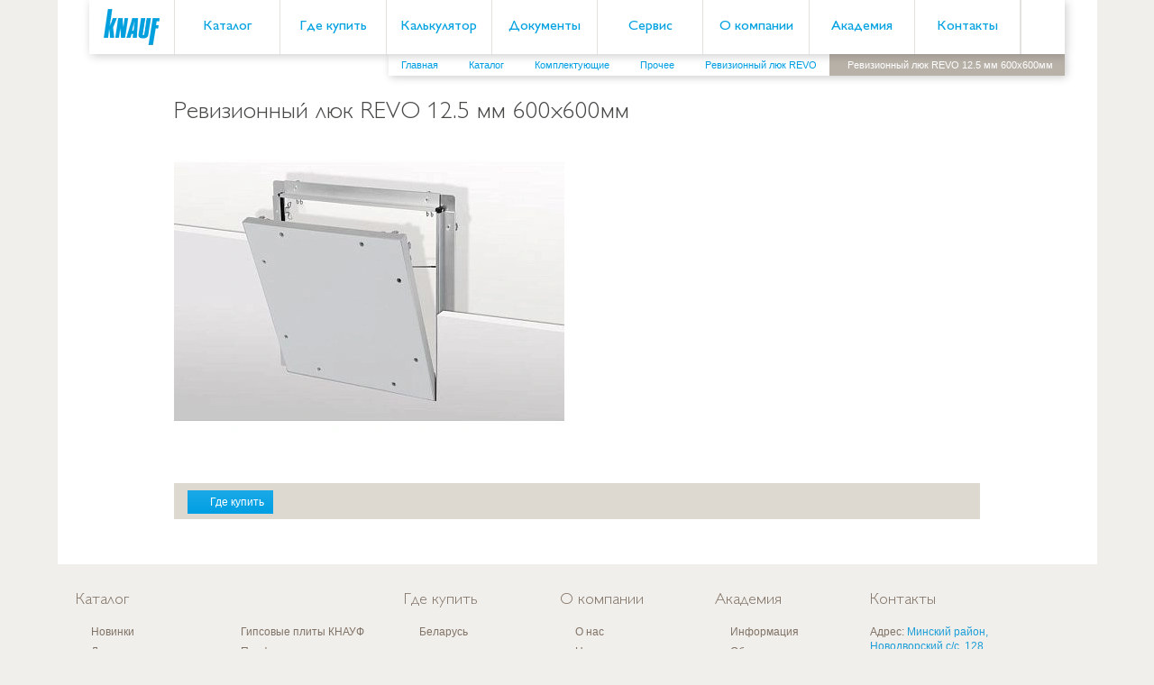

--- FILE ---
content_type: text/html; charset=UTF-8
request_url: https://knauf.by/catalog/komplektuyushchie/prochee/revizionnyy-lyuk-revo/revizionnyy-lyuk-revo-12-5-mm-600/
body_size: 20068
content:
<style>
    @font-face {
        font-family: 'Slick';
        font-display: swap;
        src: local('Slick'), url('/local/templates/main/css/fonts/slick.woff') format('woff');
    }
</style>
<!DOCTYPE html>
<html lang="ru">
<head>
    <meta name="yandex-verification" content="df1875580254dd2e" />
    <!-- Google Tag Manager -->
        <!-- End Google Tag Manager -->
    <!-- Google Tag Manager -->
    <meta name="yandex-verification" content="12d3ad66aa0dfb6e" />
    <!-- End Google Tag Manager -->
	<!-- Google Tag Manager -->

<!-- End Google Tag Manager -->
<!-- Yandex.Metrika counter -->
<noscript><div><img src="https://mc.yandex.ru/watch/87254761"; style="position:absolute; left:-9999px;" alt="" /></div></noscript>
<!-- /Yandex.Metrika counter -->
    <meta charset="UTF-8">
    <meta name="viewport" content="width=device-width, initial-scale=1.0">


    <link rel="shortcut icon" href="/favicon.ico" type="image/x-icon" />
<!--    <link rel="icon" href="/favicon.ico" type="image/x-icon" />-->
    <link rel="alternate" type="application/rss+xml" title="Новости" href="/news_rss.php" />
    <link rel="preload" as="font" href="/local/templates/main/css/fonts/slick.woff" type="font/woff2" crossorigin="anonymous">
    <link rel="apple-touch-icon" href="/upload/dev2fun.imagecompress/webp/local/templates/main/favicons/apple-touch-icon.webp">
    <link rel="apple-touch-icon" sizes="57x57" href="/local/templates/main/apple-touch-icon-57x57.png">
    <link rel="apple-touch-icon" sizes="60x60" href="/upload/dev2fun.imagecompress/webp/local/templates/main/favicons/apple-touch-icon-60x60.webp">
    <link rel="apple-touch-icon" sizes="72x72" href="/upload/dev2fun.imagecompress/webp/local/templates/main/favicons/apple-touch-icon-72x72.webp">
    <link rel="apple-touch-icon" sizes="76x76" href="/upload/dev2fun.imagecompress/webp/local/templates/main/favicons/apple-touch-icon-76x76.webp">
    <link rel="apple-touch-icon" sizes="114x114" href="/upload/dev2fun.imagecompress/webp/local/templates/main/favicons/apple-touch-icon-114x114.webp">
    <link rel="apple-touch-icon" sizes="120x120" href="/upload/dev2fun.imagecompress/webp/local/templates/main/favicons/apple-touch-icon-120x120.webp">
    <link rel="apple-touch-icon" sizes="144x144" href="/upload/dev2fun.imagecompress/webp/local/templates/main/favicons/apple-touch-icon-144x144.webp">
    <link rel="apple-touch-icon" sizes="152x152" href="/upload/dev2fun.imagecompress/webp/local/templates/main/favicons/apple-touch-icon-152x152.webp">
    <link rel="apple-touch-icon" sizes="180x180" href="/upload/dev2fun.imagecompress/webp/local/templates/main/favicons/apple-touch-icon-180x180.webp">
    <link rel="apple-touch-icon" href="/local/templates/main/favicons/apple-touch-icon-precomposed.png">
    <link rel="icon" type="image/png" href="/upload/dev2fun.imagecompress/webp/local/templates/main/favicons/favicon-16x16.webp" sizes="16x16">
    <link rel="icon" type="image/png" href="/upload/dev2fun.imagecompress/webp/local/templates/main/favicons/favicon-32x32.webp" sizes="32x32">
    <link rel="icon" type="image/png" href="/upload/dev2fun.imagecompress/webp/local/templates/main/favicons/favicon-96x96.webp" sizes="96x96">


    <title>Ревизионный люк REVO 12.5 мм 600x600мм. Ревизионный люк REVO</title>

    
    <!-- JS -->
                <meta http-equiv="Content-Type" content="text/html; charset=UTF-8" />
<meta name="keywords" content="Ревизионный люк REVO 12.5 мм 600x600мм" />
<meta name="description" content="Ревизионный люк REVO 12.5 мм 600x600мм. Ознакомиться с характеристиками, описанием на ревизионный люк REVO 12.5 мм 600x600мм можно на нашем официальном сайте" />
<link rel="canonical" href="https://knauf.by/catalog/komplektuyushchie/prochee/revizionnyy-lyuk-revo/revizionnyy-lyuk-revo-12-5-mm-600/" />
<script data-skip-moving="true">(function(w, d, n) {var cl = "bx-core";var ht = d.documentElement;var htc = ht ? ht.className : undefined;if (htc === undefined || htc.indexOf(cl) !== -1){return;}var ua = n.userAgent;if (/(iPad;)|(iPhone;)/i.test(ua)){cl += " bx-ios";}else if (/Windows/i.test(ua)){cl += ' bx-win';}else if (/Macintosh/i.test(ua)){cl += " bx-mac";}else if (/Linux/i.test(ua) && !/Android/i.test(ua)){cl += " bx-linux";}else if (/Android/i.test(ua)){cl += " bx-android";}cl += (/(ipad|iphone|android|mobile|touch)/i.test(ua) ? " bx-touch" : " bx-no-touch");cl += w.devicePixelRatio && w.devicePixelRatio >= 2? " bx-retina": " bx-no-retina";if (/AppleWebKit/.test(ua)){cl += " bx-chrome";}else if (/Opera/.test(ua)){cl += " bx-opera";}else if (/Firefox/.test(ua)){cl += " bx-firefox";}ht.className = htc ? htc + " " + cl : cl;})(window, document, navigator);</script>


<link href="/bitrix/js/ui/design-tokens/dist/ui.design-tokens.min.css?175931325123463" type="text/css"  rel="stylesheet" />
<link href="/bitrix/js/ui/fonts/opensans/ui.font.opensans.min.css?16686882082320" type="text/css"  rel="stylesheet" />
<link href="/bitrix/js/main/popup/dist/main.popup.bundle.min.css?175931340828056" type="text/css"  rel="stylesheet" />
<link href="/bitrix/cache/css/s1/main/page_50f4f75558d2bd4e78142a229a74be57/page_50f4f75558d2bd4e78142a229a74be57_v1.css?17593137311951" type="text/css"  rel="stylesheet" />
<link href="/bitrix/cache/css/s1/main/template_2dcc789a763e76f626bf63d5b1d786b2/template_2dcc789a763e76f626bf63d5b1d786b2_v1.css?1759313671287859" type="text/css"  data-template-style="true" rel="stylesheet" />







        

<!-- Google tag (gtag.js) -->  <!-- Google tag (gtag.js) -->  <!-- Google tag (gtag.js) -->  <!-- Google tag (gtag.js) --> </head>

<body class="logged">
    <!-- Google Tag Manager (noscript) -->
    <noscript><iframe src="https://www.googletagmanager.com/ns.html?id=GTM-5QSZ473" height="0" width="0" style="display:none;visibility:hidden"></iframe></noscript>
    <!-- End Google Tag Manager (noscript) -->
    <!-- Google Tag Manager (noscript) -->
    <noscript><iframe src="https://www.googletagmanager.com/ns.html?id=GTM-NHXKHX5" height="0" width="0" style="display:none;visibility:hidden"></iframe></noscript>
    <!-- End Google Tag Manager (noscript) -->
	<!-- Google Tag Manager (noscript) -->
	<noscript><iframe src="https://www.googletagmanager.com/ns.html?id=GTM-WFZBXVT"; height="0" width="0" style="display:none;visibility:hidden"></iframe></noscript><!-- End Google Tag Manager (noscript) -->

<div id="panel"></div>

<header class="main-header">

    <nav class="main-nav">

        <a href="/" class="main-nav__logo">
            <img src="/upload/dev2fun.imagecompress/webp/local/templates/main/images/logo.webp" alt="Knauf" style="width:auto;">
        </a>

<!--        <a href="https://www.knauf.ru/" class="main-nav__mainLogo mainSiteLink" onclick="ym(55379437, 'reachGoal', 'headerGoToParentKnauf'); return true;" target="_blank">-->
<!--            <img src="--><!--/images/main-site-logo.png">-->
<!--        </a>-->

<!--        <a href="javascript:;"  onclick="$('.modal-cities__link').fancybox({-->
<!--        padding: 0}) .trigger('click');" class="main-nav__geo"></a>-->

        <a href="javascript:;" class="main-nav__menuButton-mobile">Меню</a>

        <ul class="main-nav__items">

            <li class="main-nav__item  main-nav__item--close yesMobile"><a href="javascript:;" class="main-nav__item-link"><span class="sr-only">Закрыть</span></a></li>

<!--            <li class="main-nav__item  main-nav__item--mainLogo yesMobile"><a href="https://www.knauf.ru/" class="main-nav__item-link" target="_blank">knauf.ru</a></li>-->

            <li class="main-nav__item  main-nav__item--index yesMobile"><a href="/" class="main-nav__item-link">Главная</a></li>

            
        <li class="main-nav__item ">

            <a href="/catalog/" class="main-nav__item-link" >Каталог</a>

            
                <ul class="main-nav__item-dropdown">
                                        <!-- <li class="main-nav__item-dropdown-item  main-nav__item-dropdown--span noMobile"><span href="/catalog/">Ваш выбор</span></li> -->

                    
                        <li class="main-nav__item-dropdown-item  main-nav__item-dropdown-item--pageLink">
                            <a href="/catalog/novinki/" class="main-nav__item-dropdown-link" >Новинки</a>

                            
                        </li>

                    
                        <li class="main-nav__item-dropdown-item  main-nav__item-dropdown-item--pageLink">
                            <a href="/catalog/listovye-materialy/" class="main-nav__item-dropdown-link" >Листовые материалы</a>

                                                            <ul class="main-nav__item-dropdown2">

                                    
                                        <li class="main-nav__item-dropdown2-item">
                                            <a href="/catalog/listovye-materialy/knauf-akvapanel/" class="main-nav__item-dropdown2-link" >КНАУФ АКВАПАНЕЛЬ®</a>
                                        </li>

                                    
                                        <li class="main-nav__item-dropdown2-item">
                                            <a href="/catalog/listovye-materialy/knauf-listy/" class="main-nav__item-dropdown2-link" >КНАУФ-листы</a>
                                        </li>

                                    
                                        <li class="main-nav__item-dropdown2-item">
                                            <a href="/catalog/listovye-materialy/knauf_fayerbord/" class="main-nav__item-dropdown2-link" >КНАУФ-Файерборд</a>
                                        </li>

                                    
                                        <li class="main-nav__item-dropdown2-item">
                                            <a href="/catalog/listovye-materialy/knauf-akustika/" class="main-nav__item-dropdown2-link" >КНАУФ-Акустика</a>
                                        </li>

                                    
                                        <li class="main-nav__item-dropdown2-item">
                                            <a href="/catalog/listovye-materialy/knauf-seyfbord/" class="main-nav__item-dropdown2-link" >КНАУФ-Сейфборд</a>
                                        </li>

                                    
                                        <li class="main-nav__item-dropdown2-item">
                                            <a href="/catalog/listovye-materialy/knauf-superlist/" class="main-nav__item-dropdown2-link" >КНАУФ-суперлист влагостойкий</a>
                                        </li>

                                    
                                        <li class="main-nav__item-dropdown2-item">
                                            <a href="/catalog/listovye-materialy/knauf-superpol/" class="main-nav__item-dropdown2-link" >КНАУФ-суперпол</a>
                                        </li>

                                    
                                </ul>

                            
                        </li>

                    
                        <li class="main-nav__item-dropdown-item  main-nav__item-dropdown-item--pageLink">
                            <a href="/catalog/shtukaturka/" class="main-nav__item-dropdown-link" >Штукатурки</a>

                                                            <ul class="main-nav__item-dropdown2">

                                    
                                        <li class="main-nav__item-dropdown2-item">
                                            <a href="/catalog/shtukaturka/shtukaturka-gipsovaya/" class="main-nav__item-dropdown2-link" >Штукатурки гипсовые</a>
                                        </li>

                                    
                                        <li class="main-nav__item-dropdown2-item">
                                            <a href="/catalog/shtukaturka/shtukaturka-tsementnaya/" class="main-nav__item-dropdown2-link" >Штукатурки цементные</a>
                                        </li>

                                    
                                </ul>

                            
                        </li>

                    
                        <li class="main-nav__item-dropdown-item  main-nav__item-dropdown-item--pageLink">
                            <a href="/catalog/shpaklyevka/" class="main-nav__item-dropdown-link" >Шпаклёвки</a>

                                                            <ul class="main-nav__item-dropdown2">

                                    
                                        <li class="main-nav__item-dropdown2-item">
                                            <a href="/catalog/shpaklyevka/shpaklevka-gipsovaya/" class="main-nav__item-dropdown2-link" >Шпаклёвки гипсовые</a>
                                        </li>

                                    
                                        <li class="main-nav__item-dropdown2-item">
                                            <a href="/catalog/shpaklyevka/shpaklevka-tsementnaya/" class="main-nav__item-dropdown2-link" >Шпаклёвки цементные</a>
                                        </li>

                                    
                                        <li class="main-nav__item-dropdown2-item">
                                            <a href="/catalog/shpaklyevka/shpaklevka-polimernaya/" class="main-nav__item-dropdown2-link" >Шпаклёвки полимерные</a>
                                        </li>

                                    
                                        <li class="main-nav__item-dropdown2-item">
                                            <a href="/catalog/shpaklyevka/shpaklyevki-spetsializirovannye/" class="main-nav__item-dropdown2-link" >Шпаклёвки специализированные</a>
                                        </li>

                                    
                                </ul>

                            
                        </li>

                    
                        <li class="main-nav__item-dropdown-item  main-nav__item-dropdown-item--pageLink">
                            <a href="/catalog/kley/" class="main-nav__item-dropdown-link" >Клеи</a>

                                                            <ul class="main-nav__item-dropdown2">

                                    
                                        <li class="main-nav__item-dropdown2-item">
                                            <a href="/catalog/kley/kley-gipsovyy/" class="main-nav__item-dropdown2-link" >Клеи гипсовые</a>
                                        </li>

                                    
                                        <li class="main-nav__item-dropdown2-item">
                                            <a href="/catalog/kley/kley-tsementnyy/" class="main-nav__item-dropdown2-link" >Клеи цементные</a>
                                        </li>

                                    
                                </ul>

                            
                        </li>

                    
                        <li class="main-nav__item-dropdown-item  main-nav__item-dropdown-item--pageLink">
                            <a href="/catalog/styazhka-smes/" class="main-nav__item-dropdown-link" >Стяжки, смеси</a>

                                                            <ul class="main-nav__item-dropdown2">

                                    
                                        <li class="main-nav__item-dropdown2-item">
                                            <a href="/catalog/styazhka-smes/gidroizolyatsiya/" class="main-nav__item-dropdown2-link" >Гидроизоляция</a>
                                        </li>

                                    
                                        <li class="main-nav__item-dropdown2-item">
                                            <a href="/catalog/styazhka-smes/gips/" class="main-nav__item-dropdown2-link" >Гипс</a>
                                        </li>

                                    
                                </ul>

                            
                        </li>

                    
                        <li class="main-nav__item-dropdown-item  main-nav__item-dropdown-item--pageLink">
                            <a href="/catalog/gruntovka/" class="main-nav__item-dropdown-link" >Грунтовки</a>

                                                            <ul class="main-nav__item-dropdown2">

                                    
                                        <li class="main-nav__item-dropdown2-item">
                                            <a href="/catalog/gruntovka/betogrund/" class="main-nav__item-dropdown2-link" >Бетогрунд</a>
                                        </li>

                                    
                                        <li class="main-nav__item-dropdown2-item">
                                            <a href="/catalog/gruntovka/vaysgrund/" class="main-nav__item-dropdown2-link" >Вайсгрунд</a>
                                        </li>

                                    
                                        <li class="main-nav__item-dropdown2-item">
                                            <a href="/catalog/gruntovka/mittelgrund/" class="main-nav__item-dropdown2-link" >Миттельгрунд</a>
                                        </li>

                                    
                                        <li class="main-nav__item-dropdown2-item">
                                            <a href="/catalog/gruntovka/multigrund/" class="main-nav__item-dropdown2-link" >Мультигрунд</a>
                                        </li>

                                    
                                        <li class="main-nav__item-dropdown2-item">
                                            <a href="/catalog/gruntovka/tifengrund/" class="main-nav__item-dropdown2-link" >Тифенгрунд</a>
                                        </li>

                                    
                                </ul>

                            
                        </li>

                    
                        <li class="main-nav__item-dropdown-item  main-nav__item-dropdown-item--pageLink">
                            <a href="/catalog/gipsoplity/" class="main-nav__item-dropdown-link" >Гипсовые плиты КНАУФ</a>

                                                            <ul class="main-nav__item-dropdown2">

                                    
                                        <li class="main-nav__item-dropdown2-item">
                                            <a href="/catalog/gipsoplity/vlagostoykaya/" class="main-nav__item-dropdown2-link" >Влагостойкие</a>
                                        </li>

                                    
                                        <li class="main-nav__item-dropdown2-item">
                                            <a href="/catalog/gipsoplity/standart/" class="main-nav__item-dropdown2-link" >Стандартные</a>
                                        </li>

                                    
                                </ul>

                            
                        </li>

                    
                        <li class="main-nav__item-dropdown-item  main-nav__item-dropdown-item--pageLink">
                            <a href="/catalog/profili/" class="main-nav__item-dropdown-link" >Профили</a>

                                                            <ul class="main-nav__item-dropdown2">

                                    
                                        <li class="main-nav__item-dropdown2-item">
                                            <a href="/catalog/profili/knauf-profil-ua-usilennyy/" class="main-nav__item-dropdown2-link" > КНАУФ-профиль UA усиленный</a>
                                        </li>

                                    
                                        <li class="main-nav__item-dropdown2-item">
                                            <a href="/catalog/profili/knauf-profil-arochnyy-/" class="main-nav__item-dropdown2-link" >КНАУФ-профиль арочный</a>
                                        </li>

                                    
                                        <li class="main-nav__item-dropdown2-item">
                                            <a href="/catalog/profili/knauf-profil-mayachkovyy-/" class="main-nav__item-dropdown2-link" >КНАУФ-профиль маячковый</a>
                                        </li>

                                    
                                        <li class="main-nav__item-dropdown2-item">
                                            <a href="/catalog/profili/knauf-profil-napravlyayushchiy/" class="main-nav__item-dropdown2-link" >КНАУФ-профиль направляющий</a>
                                        </li>

                                    
                                        <li class="main-nav__item-dropdown2-item">
                                            <a href="/catalog/profili/knauf-profil-napravlyayushchiy-potolochnyy/" class="main-nav__item-dropdown2-link" >КНАУФ-профиль направляющий потолочный</a>
                                        </li>

                                    
                                        <li class="main-nav__item-dropdown2-item">
                                            <a href="/catalog/profili/knauf-profil-potolochnyy/" class="main-nav__item-dropdown2-link" >КНАУФ-профиль потолочный</a>
                                        </li>

                                    
                                        <li class="main-nav__item-dropdown2-item">
                                            <a href="/catalog/profili/knauf-profil-stoechnyy-/" class="main-nav__item-dropdown2-link" >КНАУФ-профиль стоечный</a>
                                        </li>

                                    
                                        <li class="main-nav__item-dropdown2-item">
                                            <a href="/catalog/profili/knauf-profil-tortsevoy/" class="main-nav__item-dropdown2-link" >КНАУФ-профиль торцевой</a>
                                        </li>

                                    
                                        <li class="main-nav__item-dropdown2-item">
                                            <a href="/catalog/profili/knauf-profil-uglozashchitnyy/" class="main-nav__item-dropdown2-link" >КНАУФ-профиль углозащитный</a>
                                        </li>

                                    
                                </ul>

                            
                        </li>

                    
                        <li class="main-nav__item-dropdown-item  main-nav__item-dropdown-item--pageLink">
                            <a href="/catalog/instrumenty/" class="main-nav__item-dropdown-link" >Инструменты</a>

                                                            <ul class="main-nav__item-dropdown2">

                                    
                                        <li class="main-nav__item-dropdown2-item">
                                            <a href="/catalog/instrumenty/montazh-knauf-listov-i-drugoy-produktsii/" class="main-nav__item-dropdown2-link" >Монтаж КНАУФ-листов и другой продукции</a>
                                        </li>

                                    
                                        <li class="main-nav__item-dropdown2-item">
                                            <a href="/catalog/instrumenty/obrabotka-knauf-listov-i-drugoy-produktsii/" class="main-nav__item-dropdown2-link" >Обработка КНАУФ-листов и другой продукции</a>
                                        </li>

                                    
                                        <li class="main-nav__item-dropdown2-item">
                                            <a href="/catalog/instrumenty/shtukaturnye-i-shpaklevochnye-raboty/" class="main-nav__item-dropdown2-link" >Штукатурные и шпаклевочные работы</a>
                                        </li>

                                    
                                        <li class="main-nav__item-dropdown2-item">
                                            <a href="/catalog/instrumenty/elektroinstrumenty/" class="main-nav__item-dropdown2-link" >Электроинструменты</a>
                                        </li>

                                    
                                </ul>

                            
                        </li>

                    
                        <li class="main-nav__item-dropdown-item  main-nav__item-dropdown-item--pageLink">
                            <a href="/catalog/komplektuyushchie/" class="main-nav__item-dropdown-link" >Комплектующие</a>

                                                            <ul class="main-nav__item-dropdown2">

                                    
                                        <li class="main-nav__item-dropdown2-item">
                                            <a href="/catalog/komplektuyushchie/akvapanel/" class="main-nav__item-dropdown2-link" >АКВАПАНЕЛЬ®</a>
                                        </li>

                                    
                                        <li class="main-nav__item-dropdown2-item">
                                            <a href="/catalog/komplektuyushchie/krepyezhnye-izdeliya/" class="main-nav__item-dropdown2-link" >Крепёжные изделия</a>
                                        </li>

                                    
                                        <li class="main-nav__item-dropdown2-item">
                                            <a href="/catalog/komplektuyushchie/lenty-stroitelnye-rulonnye-materialy/" class="main-nav__item-dropdown2-link" >Ленты строительные, рулонные материалы</a>
                                        </li>

                                    
                                        <li class="main-nav__item-dropdown2-item">
                                            <a href="/catalog/komplektuyushchie/podvesy-soediniteli-udliniteli/" class="main-nav__item-dropdown2-link" >Подвесы, соединители, удлинители</a>
                                        </li>

                                    
                                        <li class="main-nav__item-dropdown2-item">
                                            <a href="/catalog/komplektuyushchie/prochee/" class="main-nav__item-dropdown2-link" >Прочее</a>
                                        </li>

                                    
                                </ul>

                            
                        </li>

                    
                        <li class="main-nav__item-dropdown-item  main-nav__item-dropdown-item--pageLink">
                            <a href="/catalog/kraski/" class="main-nav__item-dropdown-link" >Краски</a>

                            
                        </li>

                    
                        <li class="main-nav__item-dropdown-item  main-nav__item-dropdown-item--pageLink">
                            <a href="/catalog/stroitelnaya-khimiya/" class="main-nav__item-dropdown-link" >Строительная химия</a>

                            
                        </li>

                    
                </ul>

            
        </li>

    
        <li class="main-nav__item ">

            <a href="/selling_points/" class="main-nav__item-link" >Где купить</a>

            
        </li>

    
        <li class="main-nav__item ">

            <a href="/calculator/" class="main-nav__item-link" >Калькулятор</a>

            
        </li>

    
        <li class="main-nav__item ">

            <a href="/documents/" class="main-nav__item-link" >Документы</a>

            
                <ul class="main-nav__item-dropdown">
                                        <!-- <li class="main-nav__item-dropdown-item  main-nav__item-dropdown--span noMobile"><span href="/documents/">Ваш выбор</span></li> -->

                    
                        <li class="main-nav__item-dropdown-item  main-nav__item-dropdown-item--pageLink">
                            <a href="/documents/informatsionnye-dokumenty/katalogi/" class="main-nav__item-dropdown-link" >Информационные документы</a>

                                                            <ul class="main-nav__item-dropdown2">

                                    
                                        <li class="main-nav__item-dropdown2-item">
                                            <a href="/documents/informatsionnye-dokumenty/katalogi/" class="main-nav__item-dropdown2-link" >Каталоги</a>
                                        </li>

                                    
                                        <li class="main-nav__item-dropdown2-item">
                                            <a href="/documents/informatsionnye-dokumenty/informatsionnye-listy/" class="main-nav__item-dropdown2-link" >Информационные листы</a>
                                        </li>

                                    
                                        <li class="main-nav__item-dropdown2-item">
                                            <a href="/documents/informatsionnye-dokumenty/buklety-listovki-i-dr/" class="main-nav__item-dropdown2-link" >Буклеты, листовки и др.</a>
                                        </li>

                                    
                                </ul>

                            
                        </li>

                    
                        <li class="main-nav__item-dropdown-item  main-nav__item-dropdown-item--pageLink">
                            <a href="/documents/tekhnicheskie-dokumenty/albomy-rabochikh-chertezhey/" class="main-nav__item-dropdown-link" >Технические документы</a>

                                                            <ul class="main-nav__item-dropdown2">

                                    
                                        <li class="main-nav__item-dropdown2-item">
                                            <a href="/documents/tekhnicheskie-dokumenty/albomy-rabochikh-chertezhey/" class="main-nav__item-dropdown2-link" >Альбомы рабочих чертежей</a>
                                        </li>

                                    
                                        <li class="main-nav__item-dropdown2-item">
                                            <a href="/documents/tekhnicheskie-dokumenty/tekhnicheskie-listy/" class="main-nav__item-dropdown2-link" >Технические листы</a>
                                        </li>

                                    
                                        <li class="main-nav__item-dropdown2-item">
                                            <a href="/documents/tekhnicheskie-dokumenty/smetnye-normy/" class="main-nav__item-dropdown2-link" >Сметные нормы</a>
                                        </li>

                                    
                                </ul>

                            
                        </li>

                    
                        <li class="main-nav__item-dropdown-item  main-nav__item-dropdown-item--pageLink">
                            <a href="/documents/tekhnicheskie-dokumenty/cad/" class="main-nav__item-dropdown-link" >CAD</a>

                            
                        </li>

                    
                        <li class="main-nav__item-dropdown-item  main-nav__item-dropdown-item--pageLink">
                            <a href="/documents/tekhnicheskie-dokumenty/bim/" class="main-nav__item-dropdown-link" >BIM</a>

                            
                        </li>

                    
                </ul>

            
        </li>

    
        <li class="main-nav__item ">

            <a href="/service/" class="main-nav__item-link" >Сервис</a>

            
        </li>

    
        <li class="main-nav__item ">

            <a href="/about/" class="main-nav__item-link" >О компании</a>

            
                <ul class="main-nav__item-dropdown">
                                        <!-- <li class="main-nav__item-dropdown-item  main-nav__item-dropdown--span noMobile"><span href="/about/">Ваш выбор</span></li> -->

                    
                        <li class="main-nav__item-dropdown-item  main-nav__item-dropdown-item--pageLink">
                            <a href="/about/" class="main-nav__item-dropdown-link" >О нас</a>

                            
                        </li>

                    
                        <li class="main-nav__item-dropdown-item  main-nav__item-dropdown-item--pageLink">
                            <a href="/about/nasha-missiya/" class="main-nav__item-dropdown-link" >Наша миссия</a>

                            
                        </li>

                    
                        <li class="main-nav__item-dropdown-item  main-nav__item-dropdown-item--pageLink">
                            <a href="/about/tsennosti/" class="main-nav__item-dropdown-link" >Ценности</a>

                            
                        </li>

                    
                        <li class="main-nav__item-dropdown-item  main-nav__item-dropdown-item--pageLink">
                            <a href="/about/compliance-knauf/" class="main-nav__item-dropdown-link" >Комплаенс в КНАУФ</a>

                            
                        </li>

                    
                        <li class="main-nav__item-dropdown-item  main-nav__item-dropdown-item--pageLink">
                            <a href="/about/faq/" class="main-nav__item-dropdown-link" >Часто задаваемые вопросы</a>

                            
                        </li>

                    
                        <li class="main-nav__item-dropdown-item  main-nav__item-dropdown-item--pageLink">
                            <a href="/about/obekty/" class="main-nav__item-dropdown-link" >Объекты</a>

                            
                        </li>

                    
                        <li class="main-nav__item-dropdown-item  main-nav__item-dropdown-item--pageLink">
                            <a href="/about/politika-v-oblasti-kachestva/" class="main-nav__item-dropdown-link" >Политика в области качества</a>

                            
                        </li>

                    
                        <li class="main-nav__item-dropdown-item  main-nav__item-dropdown-item--pageLink">
                            <a href="/about/news/" class="main-nav__item-dropdown-link" >Новости</a>

                            
                        </li>

                    
                </ul>

            
        </li>

    
        <li class="main-nav__item ">

            <a href="/academy/" class="main-nav__item-link" >Академия</a>

            
                <ul class="main-nav__item-dropdown">
                                        <!-- <li class="main-nav__item-dropdown-item  main-nav__item-dropdown--span noMobile"><span href="/academy/">Ваш выбор</span></li> -->

                    
                        <li class="main-nav__item-dropdown-item  main-nav__item-dropdown-item--pageLink">
                            <a href="/academy/" class="main-nav__item-dropdown-link" >Информация</a>

                            
                        </li>

                    
                        <li class="main-nav__item-dropdown-item  main-nav__item-dropdown-item--pageLink">
                            <a href="/academy/training_courses/" class="main-nav__item-dropdown-link" >Обучающие курсы</a>

                            
                        </li>

                    
                        <li class="main-nav__item-dropdown-item  main-nav__item-dropdown-item--pageLink">
                            <a href="/academy/programs/" class="main-nav__item-dropdown-link" >Программы</a>

                            
                        </li>

                    
                        <li class="main-nav__item-dropdown-item  main-nav__item-dropdown-item--pageLink">
                            <a href="/academy/vklad/" class="main-nav__item-dropdown-link" >Вклад в развитие профессии</a>

                            
                        </li>

                    
                        <li class="main-nav__item-dropdown-item  main-nav__item-dropdown-item--pageLink">
                            <a href="/academy/sdo/" class="main-nav__item-dropdown-link" >Платформа дистанционного обучения</a>

                            
                        </li>

                    
                </ul>

            
        </li>

    
        <li class="main-nav__item ">

            <a href="/about/contacts/" class="main-nav__item-link" >Контакты</a>

            
        </li>

    
<!--<li class="hasActive   "><a class="isActive" href="/about/index.php">О компании</a>
    <ul class="isFlyout hard-hide">
        <li class="info isDesktopOnly"><div>Ваш выбор</div></li>
        <li class="back isMobileOnly"><a href="" class="back-link">Назад к главному меню </a><a href="#" class="pseudo-close"></a></li>
        <li class="hasIcon iconOverview gotoPage isMobileOnly"><a href="/about/index.php">Обзор страницы О компании</a></li>
        <li class=" gotoPage"><a href="/about/about-us/">О нас</a></li>
        <li class=" gotoPage"><a href="/about/our-mission/">Наша миссия</a></li>
        <li class=" gotoPage"><a href="/about/our-history/">История</a></li>
        <li class=" "><a href="/about/pressroom/current-press-infos/">Пресс-центр</a>
            <ul class="isFlyout">
                <li class="back isMobileOnly"><a href="" class="back-link">Назад к Пресс-центр &lt;</a><a href="#" class="pseudo-close"></a></li>
                <li class="hasIcon iconOverview gotoPage isMobileOnly"><a href="/about/pressroom/current-press-infos/">Обзор страницы Пресс-центр</a></li>
                <li class="gotoPage "><a href="/about/pressroom/current-press-infos/">Новости</a></li>
                <li class="gotoPage "><a href="/about/pressroom/news-archive/">Архив новостей</a></li>
                <li class="gotoPage "><a href="/about/pressroom/contacts/">Контакты для прессы</a></li></ul></li>
        <li class="hasActive   gotoPage"><a class="isActive" href="/about/demonstration-objects/index.php">Объекты</a>
        </li><li class=" "><a href="/about/jobs/">Карьера</a>
            <ul class="isFlyout">
                <li class="back isMobileOnly"><a href="" class="back-link">Назад к О компании &lt;</a><a href="#" class="pseudo-close"></a></li>
                <li class="hasIcon iconOverview gotoPage isMobileOnly"><a href="/about/jobs/">Обзор страницы Карьера</a></li>
                <li class="gotoPage "><a href="/about/jobs/vacancies/">Открытые вакансии</a></li>
                <li class="gotoPage "><a href="/about/jobs/form/index.php">Заполнить анкету</a></li>
                <li class="gotoPage "><a href="/about/jobs/social-package/index.php">Социальный пакет</a></li>
                <li class="gotoPage "><a href="/about/jobs/our-leisure/index.php">Наш досуг</a></li>
                <li class="gotoPage "><a href="/about/jobs/internship/index.php">Стажировка и практика</a></li></ul></li>
        <li class=" gotoPage"><a href="/about/values/">Ценности</a></li>
        <li class=" gotoPage"><a href="/about/compliance-bei-knauf/">Комплаенс в КНАУФ</a></li>
        <li class=" gotoPage"><a href="/about/politika-v-oblasti-kachestva/">Политика в области качества</a></li>
        <li class=" "><a href="/about/contact-info/">Контактная информация</a>
            <ul class="isFlyout">
                <li class="back isMobileOnly"><a href="" class="back-link">Назад к О компании &lt;</a><a href="#" class="pseudo-close"></a></li>
                <li class="hasIcon iconOverview gotoPage isMobileOnly"><a href="/about/contact-info/">Обзор страницы Контактная информация</a></li>
                <li class="gotoPage "><a href="/about/contact-info/wishes-suggestions/index.php">Пожелания и предложения</a></li>
                <li class="gotoPage "><a href="/about/contact-info/sales/">Сбытовые организации</a></li></ul></li>
        <li class=" gotoPage"><a href="/about/confidentiality/">Конфиденциальность</a></li>
    </ul></li>-->
            
        </ul>

        
        
        <div class="main-nav__search">
            <a href="javascript:;"><span class="sr-only">Поиск</span></a>
            <form action="/search/" method="GET" id="id-submit-form">
                <input type="text" name="q" id="search" maxlength="50" placeholder="Ключевые слова"><button type="submit" form="id-submit-form">OK</button>
            </form>
        </div>

    </nav>

    <ol class="breadcrumbs" itemscope itemtype="http://schema.org/BreadcrumbList"><li itemprop="itemListElement" itemscope itemtype="http://schema.org/ListItem"><a itemprop="item"  href="/"><span itemprop="name">Главная</span></a><meta itemprop="position" content="1"></li><li itemprop="itemListElement" itemscope itemtype="http://schema.org/ListItem"><a itemprop="item"  href=/catalog/><span itemprop="name">Каталог</span></a><meta itemprop="position" content="2"></li><li itemprop="itemListElement" itemscope itemtype="http://schema.org/ListItem"><a itemprop="item"  href=/catalog/komplektuyushchie/><span itemprop="name">Комплектующие</span></a><meta itemprop="position" content="3"></li><li itemprop="itemListElement" itemscope itemtype="http://schema.org/ListItem"><a itemprop="item"  href=/catalog/komplektuyushchie/prochee/><span itemprop="name">Прочее</span></a><meta itemprop="position" content="4"></li><li itemprop="itemListElement" itemscope itemtype="http://schema.org/ListItem"><a itemprop="item"  href=/catalog/komplektuyushchie/prochee/revizionnyy-lyuk-revo/><span itemprop="name">Ревизионный люк REVO</span></a><meta itemprop="position" content="5"></li><li itemprop="itemListElement" itemscope itemtype="http://schema.org/ListItem"><a itemprop="item"><span itemprop="name">Ревизионный люк REVO 12.5 мм 600x600мм</span></a><meta itemprop="position" content="6"></li></ol>
</header>

<main class="hidden print-js">

    <aside>
        <div class="anchor-menu">
            <ul class="anchor-menu__items">
                <li class="anchor-menu__item">
                    <a href="#" id="contact_flyout-btn" class="anchor-menu__socialBtn anchor-menu__socialBtn--contact" title="Контактная информация"></a>
                </li>
                <li class="anchor-menu__item">
                    <a href="https://www.youtube.com/user/KnaufRussia" rel="nofollow" class="anchor-menu__socialBtn  anchor-menu__socialBtn--youtube"></a>
                </li>
                <!--<li class="anchor-menu__item">
                    <a href="" rel="nofollow" class="anchor-menu__socialBtn  anchor-menu__socialBtn--twitter"></a>
                </li>-->
                <li class="anchor-menu__item">
                    <a href="https://www.facebook.com/knaufinbelarus/" rel="nofollow" class="anchor-menu__socialBtn  anchor-menu__socialBtn--facebook"></a>
                </li>
                <li class="anchor-menu__item">
                    <a href="https://instagram.com/knauf_belarus?ig...g0ZDhmNDA=" rel="nofollow" target="_blank" class="anchor-menu__socialBtn  anchor-menu__socialBtn--instagram"></a>
                </li>
            </ul>
            <div class="contact_flyout">
                <div class="close"></div>
                <div class="info">
                    <div class="h3">
	 ОАО «БЕЛГИПС» ГРУППА КНАУФ, РЕСПУБЛИКА БЕЛАРУСЬ
</div>
<p class="title">
	 Производство:
</p>
<p>
 <strong>Адрес:</strong> Минский район, Новодворский<br>
	 с/с, 128, район аг. Гатово, 223017
</p>
<p>
 <strong>Время работы:</strong> 8:00-16:30
</p>
<p>
 <strong>Тел.:</strong> <a href="tel:+375175435928">+375 (17) 543 59 28</a>
</p>
<p>
 <strong>Отдел продаж:</strong> <a href="tel:+375175435908">+375 (17) 543 59 08</a>
</p>
<p>
 <strong>Эл. почта: </strong><a href="mailto:info@knauf.by" class="link">info@knauf.by</a>
</p>
<p class="title">
	 Учебный центр:
</p>
<p>
 <strong>Адрес:</strong> Минский район, Новодворский<br>
	 с/с, 128, район аг. Гатово, 223017
</p>
<p>
 <strong>Время работы:</strong> 8:30-17:00
</p>
<p>
 <strong>Тел.:</strong> <a href="tel:+375175435928">+375 (17) 543 59 28</a>
</p>
<p>
 <strong>Эл. почта: </strong><a href="mailto:mozheiko.anatoliy@knauf.by" class="link">mozheiko.anatoliy@knauf.by</a>
</p>
<p>
	 По вопросам, связанным с приобретением продукции КНАУФ, просим обращаться к разделу<a href="/selling_points/" class="link">Где купить</a> или <a class="link modal-callback__link textBlockOverBcgBlock__link" href="#modal-callback">Заказать звонок</a>
</p>
 <a href="/about/contacts/" class="not_link">Контактная информация</a>
<p class="small_text">
	 ОАО «БЕЛГИПС»
</p>                </div>
                <div class="pfeil"></div>
            </div>
        </div>
    </aside>
    
    

    
<article class="block  block--top">
    <div class="block__wrapper">
        <section class="product">

            <h1 class="product__title">Ревизионный люк REVO 12.5 мм 600x600мм</h1>

            <div class="product__subtitle"></div>

            <div class="product__index">
                <div class="product__left">

                    <div class="product__review" style="height:46px;"></div>

                    <div class="product__gallery  product-gallery productGalleryBlock">

                        <div class="product-gallery__image">
                            
                                                                                                <a class="product-gallery__slide" href="/upload/dev2fun.imagecompress/webp/iblock/5d1/208845_683x512.webp" rel="group1">
                                    <img alt="Ревизионный люк REVO 12.5 мм 600x600мм" src="/upload/webp/resize_cache/5d1/433_325_1/208845_683x512.webp">
                                </a>
                                                        </div>

                        
                    </div>
                    
                </div>

                <div class="product__right">

                    <div class="product__desc product___description">
                                            </div>

                    
                    
                    
                    <div class="product__buttons">

                        
                        <!--
                        <a class="product__button  product__button--bookmark" href="javascript:;">Запомнить</a>
                        -->

                    </div>
                </div>
            </div>
        </section>

        <div>
            <footer class="someBar">
                <div class="addthis_toolbox addthis_default_style" addthis:title="The Title" style="display: none;">
                    <a class="addthis_button_facebook_like fake_fb_like social_button at300b"
                            fb:like:layout="button_count" fb:like:action="recommend" fb:like:width="130"
                            style="width: 130px; margin-right: 0px; background: none;">
                        <div class="fb-like fb_iframe_widget" data-layout="button_count" data-action="recommend"
                             data-width="130" data-show_faces="false" data-share="false" data-height="25"
                             data-font="arial"
                             data-href="https://www.knauf.by/catalog/find-products-and-systems/knauf-ochistitel.html"
                             data-send="false" style="height: 25px;" fb-xfbml-state="rendered"
                             fb-iframe-plugin-query="action=recommend&amp;app_id=172525162793917&amp;container_width=130&amp;font=arial&amp;height=25&amp;href=https%3A%2F%2Fwww.knauf.ru%2Fcatalog%2Ffind-products-and-systems%2Fknauf-ochistitel.html&amp;layout=button_count&amp;locale=en_US&amp;sdk=joey&amp;send=false&amp;share=false&amp;show_faces=false&amp;width=130">
                            <span style="vertical-align: bottom; width: 135px; height: 28px;">
                                <iframe name="f2163906bab44b8" width="130px" height="25px"
                                        data-testid="fb:like Facebook Social Plugin"
                                        title="fb:like Facebook Social Plugin" frameborder="0" allowtransparency="true"
                                        allowfullscreen="true" scrolling="no" allow="encrypted-media"
                                        src="https://www.facebook.com/v2.6/plugins/like.php?action=recommend&amp;app_id=172525162793917&amp;channel=https%3A%2F%2Fstaticxx.facebook.com%2Fx%2Fconnect%2Fxd_arbiter%2F%3Fversion%3D46%23cb%3Df368b449d95ece8%26domain%3Dwww.knauf.ru%26is_canvas%3Dfalse%26origin%3Dhttps%253A%252F%252Fwww.knauf.ru%252Ff223d7cfc9a42ac%26relation%3Dparent.parent&amp;container_width=130&amp;font=arial&amp;height=25&amp;href=https%3A%2F%2Fwww.knauf.ru%2Fcatalog%2Ffind-products-and-systems%2Fknauf-ochistitel.html&amp;layout=button_count&amp;locale=en_US&amp;sdk=joey&amp;send=false&amp;share=false&amp;show_faces=false&amp;width=130"
                                        style="border: none; visibility: visible; width: 135px; height: 28px;"
                                        class="">
                                </iframe>
                            </span>
                        </div>
                    </a>
                    <a class="addthis_button_facebook fake_fb social_button at300b" style="background: none;"
                       title="Facebook" href="#">
                        <span class="at-icon-wrapper"
                              style="background-color: rgb(59, 89, 152); line-height: 16px; height: 16px; width: 16px;">
                            <svg xmlns="http://www.w3.org/2000/svg" xmlns:xlink="http://www.w3.org/1999/xlink"
                                 viewBox="0 0 32 32" version="1.1" role="img" aria-labelledby="at-svg-facebook-1"
                                 title="Facebook" alt="Facebook" class="at-icon at-icon-facebook"
                                 style="width: 16px; height: 16px;">
                                <title id="at-svg-facebook-1">Facebook</title>
                                <g>
                                    <path d="M22 5.16c-.406-.054-1.806-.16-3.43-.16-3.4 0-5.733 1.825-5.733 5.17v2.882H9v3.913h3.837V27h4.604V16.965h3.823l.587-3.913h-4.41v-2.5c0-1.123.347-1.903 2.198-1.903H22V5.16z" fill-rule="evenodd"></path>
                                </g>
                            </svg>
                        </span>
                    </a>
                    <a class="addthis_button_compact fake_more social_button at300m" style="background: none;" href="#">
                        <span class="at-icon-wrapper" style="background-color: rgb(255, 101, 80); line-height: 16px; height: 16px; width: 16px;">
                            <svg xmlns="http://www.w3.org/2000/svg" xmlns:xlink="http://www.w3.org/1999/xlink"
                                    viewBox="0 0 32 32" version="1.1" role="img" aria-labelledby="at-svg-addthis-3"
                                    title="More" alt="More" class="at-icon at-icon-addthis"
                                    style="width: 16px; height: 16px;">
                                <title id="at-svg-addthis-3">AddThis</title>
                                <g>
                                    <path d="M18 14V8h-4v6H8v4h6v6h4v-6h6v-4h-6z" fill-rule="evenodd"></path>
                                </g>
                            </svg>
                        </span>
                    </a>
                    <a class="addthis_button_print at300b" title="Печать" href="#" tabindex="1000">
                        <span class="at-icon-wrapper"
                                style="background-color: rgb(115, 138, 141); line-height: 16px; height: 16px; width: 16px;"><svg
                                    xmlns="http://www.w3.org/2000/svg" xmlns:xlink="http://www.w3.org/1999/xlink"
                                    viewBox="0 0 32 32" version="1.1" role="img" aria-labelledby="at-svg-print-4"
                                    title="Print" alt="Print" class="at-icon at-icon-print"
                                    style="width: 16px; height: 16px;">
                                <title id="at-svg-print-4">Print</title>
                                <g>
                                    <path d="M24.67 10.62h-2.86V7.49H10.82v3.12H7.95c-.5 0-.9.4-.9.9v7.66h3.77v1.31L15 24.66h6.81v-5.44h3.77v-7.7c-.01-.5-.41-.9-.91-.9zM11.88 8.56h8.86v2.06h-8.86V8.56zm10.98 9.18h-1.05v-2.1h-1.06v7.96H16.4c-1.58 0-.82-3.74-.82-3.74s-3.65.89-3.69-.78v-3.43h-1.06v2.06H9.77v-3.58h13.09v3.61zm.75-4.91c-.4 0-.72-.32-.72-.72s.32-.72.72-.72c.4 0 .72.32.72.72s-.32.72-.72.72zm-4.12 2.96h-6.1v1.06h6.1v-1.06zm-6.11 3.15h6.1v-1.06h-6.1v1.06z"></path>
                                </g>
                            </svg>
                        </span>
                    </a>
                    <div class="atclear"></div>
                </div>
				<a href="/selling_points/" onclick="ym(73903663,'reachGoal','gde-kupit');" class="link search_link" style="margin-left: 25px;">Где купить</a>
          		<a class="button_print" id="js-print" href="javascript:void"></a>

            </footer>





            <!--       <footer class="someBar">-->
<!--                <div class="addthis_toolbox addthis_default_style" addthis:title="The Title">-->
<!--                    <a class="addthis_button_facebook_like fake_fb_like social_button" fb:like:layout="button_count"-->
<!--                       fb:like:action="recommend" fb:like:width="130" style="width: 130px; margin-right: 0px;"></a>-->
<!--                    <a class="addthis_button_facebook fake_fb social_button"></a>-->
<!--                                        <a class="addthis_button_twitter fake_tw social_button"></a>-->
<!--                  <a class="addthis_button_compact fake_more social_button"></a>-->
<!--                    <a class="addthis_button_print"></a>-->
<!--                </div>-->

<!--                <a class="button_print" href="javascript:window.print();"></a>-->

             <!--   <a href="/selling_points/" class="link search_link">Где купить</a>-->

         <!--   </footer>-->
        </div>

    </div>
</article>
    
    
    




    
    
                 

        
    </main>

    <footer class="main-footer">
        <div class="main-footer__wrapper">
            <div class="social-buttons">
                <!-- Go to www.addthis.com/dashboard to customize your tools -->
                <div class="addthis_inline_share_toolbox_a64i"></div>
            </div>

            
<nav class="main-footer__menu">
    <div class="main-footer__column">
        <div class="main-footer__menu-item">
            <div class="main-footer__menu-subtitle">Каталог</div>
            <div class="double-column">
                <ul class="main-footer__menu-list">
                                            <li>
                            <a href="/catalog/novinki/">Новинки</a>
                        </li>
                                            <li>
                            <a href="/catalog/listovye-materialy/">Листовые материалы</a>
                        </li>
                                            <li>
                            <a href="/catalog/shtukaturka/">Штукатурки</a>
                        </li>
                                            <li>
                            <a href="/catalog/shpaklyevka/">Шпаклёвки</a>
                        </li>
                                            <li>
                            <a href="/catalog/kley/">Клеи</a>
                        </li>
                                            <li>
                            <a href="/catalog/styazhka-smes/">Стяжки, смеси</a>
                        </li>
                                            <li>
                            <a href="/catalog/gruntovka/">Грунтовки</a>
                        </li>
                                    </ul>
                <ul class="main-footer__menu-list">
                                            <li>
                            <a href="/catalog/gipsoplity/">Гипсовые плиты КНАУФ</a>
                        </li>
                                            <li>
                            <a href="/catalog/profili/">Профили</a>
                        </li>
                                            <li>
                            <a href="/catalog/komplektuyushchie/">Комплектующие</a>
                        </li>
                                            <li>
                            <a href="/catalog/instrumenty/">Инструменты</a>
                        </li>
                                            <li>
                            <a href="/catalog/kraski/">Краски</a>
                        </li>
                                            <li>
                            <a href="/catalog/stroitelnaya-khimiya/">Строительная химия</a>
                        </li>
                                    </ul>
            </div>
        </div>


    </div>

    <div class="main-footer__column">
                <div class="main-footer__menu-item">
            <div class="main-footer__menu-subtitle">Где купить</div>

            <ul class="main-footer__menu-list">

                
                    <li>
                        <a href="/selling_points/" >Беларусь</a>
                    </li>

                
            </ul>
        </div>

                <div class="main-footer__menu-item">
            <div class="main-footer__menu-subtitle">Документы</div>

            <ul class="main-footer__menu-list">

                
                    <li>
                        <a href="/documents/informatsionnye-dokumenty/katalogi/" >Информационные</a>
                    </li>

                
                    <li>
                        <a href="/documents/tekhnicheskie-dokumenty/albomy-rabochikh-chertezhey/" >Технические</a>
                    </li>

                
                    <li>
                        <a href="http://www.knaufgroup.ru/sites/Centr_Cert/Library/Forms/view18.aspx" target="_blank" rel="nofollow">Центр сертификатов</a>
                    </li>

                
                    <li>
                        <a href="/documents/tekhnicheskie-dokumenty/cad/" >CAD</a>
                    </li>

                
                    <li>
                        <a href="/documents/tekhnicheskie-dokumenty/bim/" >BIM</a>
                    </li>

                
            </ul>
        </div>
    </div>

    
    <div class="main-footer__column">
        <div class="main-footer__menu-item">

            <div class="main-footer__menu-subtitle">О компании</div>

            <ul class="main-footer__menu-list">

                
                    <li>
                        <a href="/about/" >О нас</a>
                    </li>

                
                    <li>
                        <a href="/about/nasha-missiya/" >Наша миссия</a>
                    </li>

                
                    <li>
                        <a href="/about/tsennosti/" >Ценности</a>
                    </li>

                
                    <li>
                        <a href="/about/compliance-knauf/" >Комплаенс в КНАУФ</a>
                    </li>

                
                    <li>
                        <a href="/about/faq/" >Часто задаваемые вопросы</a>
                    </li>

                
                    <li>
                        <a href="/about/politika-v-oblasti-kachestva/" >Политика в области качества</a>
                    </li>

                
                    <li>
                        <a href="/service/" >Сервис для сотрудников и партнеров КНАУФ</a>
                    </li>

                
                    <li>
                        <a href="/personal_data.pdf" >Политика конфиденциальности</a>
                    </li>

                
            </ul>

        </div>
    </div>


    
    <div class="main-footer__column">
        <div class="main-footer__menu-item">

            <div class="main-footer__menu-subtitle">Академия</div>

            <ul class="main-footer__menu-list">

                
                    <li>
                        <a href="/academy/" >Информация</a>
                    </li>

                
                    <li>
                        <a href="/academy/training_courses/" >Обучающие курсы</a>
                    </li>

                
                    <li>
                        <a href="/academy/programs/" >Программы</a>
                    </li>

                
                    <li>
                        <a href="/academy/vklad/" >Вклад в развитие профессии</a>
                    </li>

                
            </ul>

        </div>
    </div>


    <div class="main-footer__column">
        <div class="main-footer__menu-item">
            <div class="main-footer__menu-subtitle">Контакты</div>
            <p class="footer_contacts">Адрес: <a href="https://knauf.by/about/contacts/">Минский район, Новодворский с/с, 128, район аг. Гатово, 223017</a><br>
 Время работы: 8:00 - 16:30<br>
 Телефон: <a href="tel:+375175435928">+375 (17) 543 59 28</a><br>
 Отдел продаж: <a href="tel:+375175435908">+375 (17) 543 59 08</a><br>
 Техническая поддержка:&nbsp;<a href="tel:+375175435908">+375 (29) 358 76 06&nbsp;</a><br>
 Эл. почта: <a href="mailto:info@knauf.by" class="link">info@knauf.by</a></p>
        </div>
    </div>
    <div class="main-footer__column">
        <a class="footer_menu_point" href="/calculator/">Калькулятор</a>
    </div>
    <div class="main-footer__column">
        <a class="footer_menu_point" href="/about/news/">Новости</a>
    </div>

</nav>
            <div class="main-footer__copyright"><span>&copy;&nbsp;2019 - 2026&nbsp;ОАО "БЕЛГИПС" ГРУППА КНАУФ, РЕСПУБЛИКА БЕЛАРУСЬ</span></div>

        </div>
    </footer>

<div id="modal-callback" class="modal-callback">
    <div id="comp_720260e8bf8da9a97d77b2000123f444">        <div class="modal-city__title">Заказать звонок</div>
    <div class="callback-form__field 0">

    </div>
    <form name="CALLBACK" action="/catalog/komplektuyushchie/prochee/revizionnyy-lyuk-revo/revizionnyy-lyuk-revo-12-5-mm-600/" method="POST" enctype="multipart/form-data"><input type="hidden" name="bxajaxid" id="bxajaxid_720260e8bf8da9a97d77b2000123f444_8BACKi" value="720260e8bf8da9a97d77b2000123f444" /><input type="hidden" name="AJAX_CALL" value="Y" /><input type="hidden" name="sessid" id="sessid" value="9092d22b792f58949b7f8e19aa1799b8" /><input type="hidden" name="WEB_FORM_ID" value="1" />
			    <div class="callback-form__field 1">
                <span>Ваше имя <font color='red'><span class='form-required starrequired'>*</span></font></span>
			    <input type="text" id="name" name="form_text_1" value="">            </div>
			    <div class="callback-form__field 1">
                <span>Телефон <font color='red'><span class='form-required starrequired'>*</span></font></span>
			    <input type="text" id="phone" name="form_text_2" value="">            </div>
	
        <div class="callback-form__field 3">
            <input class="modal-city__button to___process" type="submit" name="web_form_submit" value="Отправить" >
        </div>

</form></div></div>

    
<input type="hidden" name="loc_city" value="Минск">
<input type="hidden" name="loc_city_id" value="124">
<input type="hidden" name="loc_region" value="Минская область">
<input type="hidden" name="loc_country" value="Беларусь">

<a class="modal-city__link  sr-only" href="#modal-city">triggers fancybox</a>
<div id='modal-city'  class="modal-city">
    <a href="javascript:;" onclick="$.fancybox.close();" class="modal-city__close">Закрыть</a>
    <div class="modal-city__title">Ваш город</div>
    <div class="modal-city__city">
        <span>Минск (Минская область)</span>
    </div>
    <div class="modal-city__buttons">
        <span class="modal-city__button  modal-city__button--yes city_accept_button to___process" loc_id="124" data-city="Минск">Да</span>
        <span onclick="$.fancybox.close(); setTimeout(function(){ $('.modal-cities__link').fancybox({ padding: 0 }) .trigger('click'); }, 800);" class="modal-city__button  modal-city__button--no">Нет</span>
    </div>
</div>








    <input type="hidden" name="base_domain" value="knauf.by">
    <input type="hidden" name="cur_domain" value="knauf.by">
    <input type="hidden" name="request_scheme" value="http">
    <input type="hidden" name="curURL" value="/catalog/komplektuyushchie/prochee/revizionnyy-lyuk-revo/revizionnyy-lyuk-revo-12-5-mm-600/">



    




<a class="modal-cities__link  sr-only" href="#modal-cities">triggers fancybox</a>
<div id='modal-cities' class="modal-city  modal-city--cities">
    <a href="javascript:;" onclick="$.fancybox.close();" class="modal-city__close">Закрыть</a>
    
<div class="modal-city__title">Выберите свой город</div>

<div class="modal-city__inner">

    <div class="account-form__field  account-form__field--w100">
        <input
            id="locCity"
            type="text"
            placeholder="Введите свой город, например 'Брест'"
            dealer_name=""
            autocomplete="off"
           <!-- onfocus="cityFocus($(this));"-->
            onkeyup="cityKeyUp($(this));"
            onfocusout="cityFocusOut($(this));"
        >
        <input type="hidden" name="locCityID">
            </div>

    <div class="modal-city__column">

        
            <div class="modal-city__city selectCityButton to___process" loc_id="124" loc_name="Минск" sub_domain="minsk.knauf.by">
                <span class="active">Минск</span>
            </div>

            
        
            <div class="modal-city__city selectCityButton to___process" loc_id="8" loc_name="Брест" sub_domain="brest.knauf.by">
                <span >Брест</span>
            </div>

            </div><div class="modal-city__column">
        
            <div class="modal-city__city selectCityButton to___process" loc_id="45" loc_name="Витебск" sub_domain="vitebsk.knauf.by">
                <span >Витебск</span>
            </div>

            
        
            <div class="modal-city__city selectCityButton to___process" loc_id="85" loc_name="Гомель" sub_domain="gomel.knauf.by">
                <span >Гомель</span>
            </div>

            </div><div class="modal-city__column">
        
            <div class="modal-city__city selectCityButton to___process" loc_id="237" loc_name="Гродно" sub_domain="grodno.knauf.by">
                <span >Гродно</span>
            </div>

            
        
            <div class="modal-city__city selectCityButton to___process" loc_id="172" loc_name="Могилев" sub_domain="mogilev.knauf.by">
                <span >Могилев</span>
            </div>

            </div><div class="modal-city__column">
        
    </div>

</div></div>



<a class="modal-review__link  sr-only" href="#modal-review">triggers fancybox</a>
<div id='modal-review' class="modal-review" style="display:none; z-index: 1000000">
    <div class="modal-review__wrapper">
        <form class="reviewForm" onsubmit="return false">
            <a href="javascript:;" onclick="$.fancybox.close();" class="modal-review__close">Закрыть</a>
            <div class="modal-review__title ">Отзыв</div>
            <div class="modal-review__subtitle"></div>
            <div class="modal-review__counter">Оставшиеся символы: <span id="counter">300</span></div>
            <textarea name="review" id="textarea" maxlength="300" class="modal-review__textarea" onkeyup="$(this).val($(this).val().slice(0,299));"></textarea>

            <p class="error___p"></p>

            <div class="modal-review__bottom">

                <div class="modal-review__rating-wrapper">
                    <span>Поставить оценку</span>
                    <div class="modal-review__rating">
                        <ul id='stars'>
                            <li class='star' title='1' data-value='1'>
                                <span></span>
                            </li>
                            <li class='star' title='2' data-value='2'>
                                <span></span>
                            </li>
                            <li class='star' title='3' data-value='3'>
                                <span></span>
                            </li>
                            <li class='star' title='4' data-value='4'>
                                <span></span>
                            </li>
                            <li class='star' title='5' data-value='5'>
                                <span></span>
                            </li>
                        </ul>
                    </div>

                </div>
                <div class="modal-review__rating-wrapper prevVote">
                    <span>Прошлая оценка: нет</span>
                </div>

                <input class="modal-review__button reviewButtonSend to___process" type="button" value="Отправить">

            </div>
            <input type="hidden" name="tov_id">
        </form>
    </div>
</div>





<!--<a class="loadFileWindowLink  sr-only" href="#loadFileWindow">triggers fancybox</a>-->
<!--<div id='loadFileWindow' class="modal-review" style="display:none; z-index: 1000000">-->
<!--    <div class="modal-review__wrapper">-->
<!---->
<!--        <h1 style="text-align: center;">Импорта файла...</h1>-->
<!---->
<!--        <p style="text-align: center; margin-bottom: 20px;">Внимание! Не закрывайте данное окно до окончания процесса!</p>-->
<!---->
<!--        <div class="aoptima_progress_bar_block">-->
<!--            <div class="status___block">-->
<!--                <p class="loading___status">0%</p>-->
<!--            </div>-->
<!--            <div class="aoptima_progress_bar"></div>-->
<!--        </div>-->
<!---->
<!--        <div class="success___block"></div>-->
<!---->
<!--        <p class="error___p" style="text-align: center;"></p>-->
<!---->
<!--    </div>-->
<!--</div>-->





<a class="modal-region__link  sr-only newDealerLocLink" href="#modal-region">triggers fancybox</a>
<div id='modal-region' class="modal-region" style="display:none; z-index: 1000000">
    <div class="modal-region__wrapper">
        <a href="javascript:;" onclick="$.fancybox.close();" class="modal-review__close">Закрыть</a>
        <form class="deliveryLocationAddForm" onsubmit="return false">
            <div class="modal-region__title">Добавить местоположение доставки</div>
            <div class="dealerAccount-form__field  dealerAccount-form__field--w384">
                <span>Местоположение доставки</span>
                <input
                    class="account-form__suggestInput"
                    id="deliveryLocation"
                    type="text"
                    value=""
                    cityName=""
                    onfocus="cityFocus($(this));"
                    onkeyup="cityKeyUp($(this));"
                    onfocusout="cityFocusOut($(this));"
                    autocomplete="off"
                    placeholder="Начните ввод"
                >
                <input class="loc_input" type="hidden" name="loc_id" value="">
                
            </div>

            
            <p class="error___p" style="margin-bottom: 30px;"></p>

            <input class="modal-review__button newDeliveryLocationButton to___process" type="button" value="Сохранить">

        </form>
    </div>
</div>









<a class="modal-orderReview__link  sr-only" href="#orderReviewWindow">triggers fancybox</a>
<div id='orderReviewWindow' class="modal-orderReview" style="display:none; z-index: 1000000">
    <a href="javascript:;" onclick="$.fancybox.close();" class="modal-review__close">Закрыть</a>
    <form class="orderReviewForm" onsubmit="return false">
        <div class="modal-orderReview__block">

            <div class="modal-orderReview__title"></div>

            <p class="modal-orderReview__text">Пожалуйста, ответьте на&nbsp;три простых вопроса!<br> 1&nbsp;&mdash; очень плохо, 10&nbsp;&mdash; превосходно.</p>

            <div class="dealerAccount-form__field  dealerAccount-form__field--w100">
                <span>Качество товара</span>
                <div class="account-form__checkboxes">
                    <div class="account-form__checkbox">
                        <input type="radio" id="param_1_1" name="product_quality" value="1">
                        <label for="param_1_1">1</label>
                    </div>
                    <div class="account-form__checkbox">
                        <input type="radio" id="param_1_2" name="product_quality" value="2">
                        <label for="param_1_2">2</label>
                    </div>
                    <div class="account-form__checkbox">
                        <input type="radio" id="param_1_3" name="product_quality" value="3">
                        <label for="param_1_3">3</label>
                    </div>
                    <div class="account-form__checkbox">
                        <input type="radio" id="param_1_4" name="product_quality" value="4">
                        <label for="param_1_4">4</label>
                    </div>
                    <div class="account-form__checkbox">
                        <input type="radio" id="param_1_5" name="product_quality" value="5">
                        <label for="param_1_5">5</label>
                    </div>
                    <div class="account-form__checkbox">
                        <input type="radio" id="param_1_6" name="product_quality" value="6">
                        <label for="param_1_6">6</label>
                    </div>
                    <div class="account-form__checkbox">
                        <input type="radio" id="param_1_7" name="product_quality" value="7">
                        <label for="param_1_7">7</label>
                    </div>
                    <div class="account-form__checkbox">
                        <input type="radio" id="param_1_8" name="product_quality" value="8">
                        <label for="param_1_8">8</label>
                    </div>
                    <div class="account-form__checkbox">
                        <input type="radio" id="param_1_9" name="product_quality" value="9">
                        <label for="param_1_9">9</label>
                    </div>
                    <div class="account-form__checkbox">
                        <input type="radio" id="param_1_10" name="product_quality" value="10">
                        <label for="param_1_10">10</label>
                    </div>
                </div>
            </div>

            <div class="dealerAccount-form__field  dealerAccount-form__field--w100">
                <span>Качество работы магазина</span>
                <div class="account-form__checkboxes">
                    <div class="account-form__checkbox">
                        <input type="radio" id="param_2_1" name="shop_quality" value="1">
                        <label for="param_2_1">1</label>
                    </div>
                    <div class="account-form__checkbox">
                        <input type="radio" id="param_2_2" name="shop_quality" value="2">
                        <label for="param_2_2">2</label>
                    </div>
                    <div class="account-form__checkbox">
                        <input type="radio" id="param_2_3" name="shop_quality" value="3">
                        <label for="param_2_3">3</label>
                    </div>
                    <div class="account-form__checkbox">
                        <input type="radio" id="param_2_4" name="shop_quality" value="4">
                        <label for="param_2_4">4</label>
                    </div>
                    <div class="account-form__checkbox">
                        <input type="radio" id="param_2_5" name="shop_quality" value="5">
                        <label for="param_2_5">5</label>
                    </div>
                    <div class="account-form__checkbox">
                        <input type="radio" id="param_2_6" name="shop_quality" value="6">
                        <label for="param_2_6">6</label>
                    </div>
                    <div class="account-form__checkbox">
                        <input type="radio" id="param_2_7" name="shop_quality" value="7">
                        <label for="param_2_7">7</label>
                    </div>
                    <div class="account-form__checkbox">
                        <input type="radio" id="param_2_8" name="shop_quality" value="8">
                        <label for="param_2_8">8</label>
                    </div>
                    <div class="account-form__checkbox">
                        <input type="radio" id="param_2_9" name="shop_quality" value="9">
                        <label for="param_2_9">9</label>
                    </div>
                    <div class="account-form__checkbox">
                        <input type="radio" id="param_2_10" name="shop_quality" value="10">
                        <label for="param_2_10">10</label>
                    </div>
                </div>
            </div>

            <div class="dealerAccount-form__field  dealerAccount-form__field--w100">
                <span>Скорость доставки</span>
                <div class="account-form__checkboxes">
                    <div class="account-form__checkbox">
                        <input type="radio" id="param_3_1" name="delivery_speed" value="1">
                        <label for="param_3_1">1</label>
                    </div>
                    <div class="account-form__checkbox">
                        <input type="radio" id="param_3_2" name="delivery_speed" value="2">
                        <label for="param_3_2">2</label>
                    </div>
                    <div class="account-form__checkbox">
                        <input type="radio" id="param_3_3" name="delivery_speed" value="3">
                        <label for="param_3_3">3</label>
                    </div>
                    <div class="account-form__checkbox">
                        <input type="radio" id="param_3_4" name="delivery_speed" value="4">
                        <label for="param_3_4">4</label>
                    </div>
                    <div class="account-form__checkbox">
                        <input type="radio" id="param_3_5" name="delivery_speed" value="5">
                        <label for="param_3_5">5</label>
                    </div>
                    <div class="account-form__checkbox">
                        <input type="radio" id="param_3_6" name="delivery_speed" value="6">
                        <label for="param_3_6">6</label>
                    </div>
                    <div class="account-form__checkbox">
                        <input type="radio" id="param_3_7" name="delivery_speed" value="7">
                        <label for="param_3_7">7</label>
                    </div>
                    <div class="account-form__checkbox">
                        <input type="radio" id="param_3_8" name="delivery_speed" value="8">
                        <label for="param_3_8">8</label>
                    </div>
                    <div class="account-form__checkbox">
                        <input type="radio" id="param_3_9" name="delivery_speed" value="9">
                        <label for="param_3_9">9</label>
                    </div>
                    <div class="account-form__checkbox">
                        <input type="radio" id="param_3_10" name="delivery_speed" value="10">
                        <label for="param_3_10">10</label>
                    </div>
                </div>
            </div>

        </div>

        <div class="modal-orderReview__block">
            <div class="account-form__field  account-form__field--w100">
                <span>Общая оценка дилера</span>
                <div class="modal-review__rating">
                    <ul id="stars">
                        <li class="star" title="1" data-value="1">
                            <span></span>
                        </li>
                        <li class="star" title="2" data-value="2">
                            <span></span>
                        </li>
                        <li class="star" title="3" data-value="3">
                            <span></span>
                        </li>
                        <li class="star" title="4" data-value="4">
                            <span></span>
                        </li>
                        <li class="star" title="5" data-value="5">
                            <span></span>
                        </li>
                    </ul>
                </div>
            </div>

            <div class="account-form__field  account-form__field--w100">
                <span>Текст отзыва</span>
                <div class="account-form__textarea-counter">Оставшиеся символы: <span>300</span></div>
                <textarea name="review" maxlength="300" placeholder="Текст отзыва"></textarea>
            </div>

            <p class="error___p"></p>

            <input class="modal-review__button orderReviewButtonSend to___process" type="button" value="Отправить">
        </div>

        <input type="hidden" name="dealer_id">
        <input type="hidden" name="order_id">

    </form>
</div>




<div class="cookie_message" style="display: none;">
    <a href="#" class="box_closer" onclick="return false;"></a>
    <div class="cookie_message_content">
        <p>Этот сайт использует файлы cookie, чтобы предоставить Вам лучший пользовательский опыт. Продолжая просматривать сайт, Вы соглашаетесь с нашим использованием cookie.<br><a href="/user_agreement/" class="link">Конфиденциальность и политика cookie</a></p>
    </div>
</div>








    <div class="scroll2top-container">
        <a href="#" class="scroll2top"></a>
    </div>
<!-- Facebook Pixel Code -->

<!--<noscript><img height="1" width="1" style="display:none"
               src="https://www.facebook.com/tr?id=4742679...noscript=1"
    /></noscript>-->

<!-- End Facebook Pixel Code -->



    


<!---->


<script>
        (function(w,d,s,l,i){w[l]=w[l]||[];w[l].push({'gtm.start':
                new Date().getTime(),event:'gtm.js'});var f=d.getElementsByTagName(s)[0],
            j=d.createElement(s),dl=l!='dataLayer'?'&l='+l:'';j.async=true;j.src=
            'https://www.googletagmanager.com/gtm.js?id='+i+dl;f.parentNode.insertBefore(j,f);
        })(window,document,'script','dataLayer','GTM-NHXKHX5');
        (function(w,d,s,l,i){w[l]=w[l]||[];w[l].push({'gtm.start':
                new Date().getTime(),event:'gtm.js'});var f=d.getElementsByTagName(s)[0],
            j=d.createElement(s),dl=l!='dataLayer'?'&l='+l:'';j.async=true;j.src=
            'https://www.googletagmanager.com/gtm.js?id='+i+dl;f.parentNode.insertBefore(j,f);
        })(window,document,'script','dataLayer','GTM-WFZBXVT');
        (function(w,d,s,l,i){w[l]=w[l]||[];w[l].push({'gtm.start':
                new Date().getTime(),event:'gtm.js'});var f=d.getElementsByTagName(s)[0],
            j=d.createElement(s),dl=l!='dataLayer'?'&l='+l:'';j.async=true;j.src=
            'https://www.googletagmanager.com/gtm.js?id='+i+dl;f.parentNode.insertBefore(j,f);
        })(window,document,'script','dataLayer','GTM-5QSZ473');
        <!-- Yandex.Metrika counter -->
        (function (m, e, t, r, i, k, a) {
            m[i] = m[i] || function () {
                (m[i].a = m[i].a || []).push(arguments)
            };
            m[i].l = 1 * new Date();
            k = e.createElement(t), a = e.getElementsByTagName(t)[0], k.async = 1, k.src = r, a.parentNode.insertBefore(k, a)
        })
        (window, document, "script", "https://mc.yandex.ru/metrika/tag.js", "ym");

        ym(87254761, "init", {
            clickmap: true,
            trackLinks: true,
            accurateTrackBounce: true,
            webvisor: true
        });
        <!-- /Yandex.Metrika counter -->
    </script>
<script type="text/javascript">
    var user = {
        IS_AUTH: "N"    };
    var points_map, shop_markers = [], shop_windows = [], markerCluster, modal_map, modal_map_marker = false, coords_input, LKsearchInterval;
    </script>

<script>if(!window.BX)window.BX={};if(!window.BX.message)window.BX.message=function(mess){if(typeof mess==='object'){for(let i in mess) {BX.message[i]=mess[i];} return true;}};</script>
<script>(window.BX||top.BX).message({"pull_server_enabled":"N","pull_config_timestamp":0,"shared_worker_allowed":"Y","pull_guest_mode":"N","pull_guest_user_id":0,"pull_worker_mtime":1759313196});(window.BX||top.BX).message({"PULL_OLD_REVISION":"Для продолжения корректной работы с сайтом необходимо перезагрузить страницу."});</script>
<script>(window.BX||top.BX).message({"JS_CORE_LOADING":"Загрузка...","JS_CORE_NO_DATA":"- Нет данных -","JS_CORE_WINDOW_CLOSE":"Закрыть","JS_CORE_WINDOW_EXPAND":"Развернуть","JS_CORE_WINDOW_NARROW":"Свернуть в окно","JS_CORE_WINDOW_SAVE":"Сохранить","JS_CORE_WINDOW_CANCEL":"Отменить","JS_CORE_WINDOW_CONTINUE":"Продолжить","JS_CORE_H":"ч","JS_CORE_M":"м","JS_CORE_S":"с","JSADM_AI_HIDE_EXTRA":"Скрыть лишние","JSADM_AI_ALL_NOTIF":"Показать все","JSADM_AUTH_REQ":"Требуется авторизация!","JS_CORE_WINDOW_AUTH":"Войти","JS_CORE_IMAGE_FULL":"Полный размер"});</script><script src="/bitrix/js/main/core/core.min.js?1759313520229643"></script><script>BX.Runtime.registerExtension({"name":"main.core","namespace":"BX","loaded":true});</script>
<script>BX.setJSList(["\/bitrix\/js\/main\/core\/core_ajax.js","\/bitrix\/js\/main\/core\/core_promise.js","\/bitrix\/js\/main\/polyfill\/promise\/js\/promise.js","\/bitrix\/js\/main\/loadext\/loadext.js","\/bitrix\/js\/main\/loadext\/extension.js","\/bitrix\/js\/main\/polyfill\/promise\/js\/promise.js","\/bitrix\/js\/main\/polyfill\/find\/js\/find.js","\/bitrix\/js\/main\/polyfill\/includes\/js\/includes.js","\/bitrix\/js\/main\/polyfill\/matches\/js\/matches.js","\/bitrix\/js\/ui\/polyfill\/closest\/js\/closest.js","\/bitrix\/js\/main\/polyfill\/fill\/main.polyfill.fill.js","\/bitrix\/js\/main\/polyfill\/find\/js\/find.js","\/bitrix\/js\/main\/polyfill\/matches\/js\/matches.js","\/bitrix\/js\/main\/polyfill\/core\/dist\/polyfill.bundle.js","\/bitrix\/js\/main\/core\/core.js","\/bitrix\/js\/main\/polyfill\/intersectionobserver\/js\/intersectionobserver.js","\/bitrix\/js\/main\/lazyload\/dist\/lazyload.bundle.js","\/bitrix\/js\/main\/polyfill\/core\/dist\/polyfill.bundle.js","\/bitrix\/js\/main\/parambag\/dist\/parambag.bundle.js"]);
</script>
<script>BX.Runtime.registerExtension({"name":"ui.design-tokens","namespace":"window","loaded":true});</script>
<script>BX.Runtime.registerExtension({"name":"ui.fonts.opensans","namespace":"window","loaded":true});</script>
<script>BX.Runtime.registerExtension({"name":"main.popup","namespace":"BX.Main","loaded":true});</script>
<script>BX.Runtime.registerExtension({"name":"popup","namespace":"window","loaded":true});</script>
<script>(window.BX||top.BX).message({"LANGUAGE_ID":"ru","FORMAT_DATE":"DD.MM.YYYY","FORMAT_DATETIME":"DD.MM.YYYY HH:MI:SS","COOKIE_PREFIX":"BITRIX_SM","SERVER_TZ_OFFSET":"10800","UTF_MODE":"Y","SITE_ID":"s1","SITE_DIR":"\/","USER_ID":"","SERVER_TIME":1768788945,"USER_TZ_OFFSET":0,"USER_TZ_AUTO":"Y","bitrix_sessid":"9092d22b792f58949b7f8e19aa1799b8"});</script><script src="/bitrix/js/pull/protobuf/protobuf.min.js?166868612076433"></script>
<script src="/bitrix/js/pull/protobuf/model.min.js?166868612014190"></script>
<script src="/bitrix/js/main/core/core_promise.min.js?15766787312490"></script>
<script src="/bitrix/js/rest/client/rest.client.min.js?16686861299240"></script>
<script src="/bitrix/js/pull/client/pull.client.min.js?175931319749849"></script>
<script src="/bitrix/js/main/popup/dist/main.popup.bundle.min.js?175931359467261"></script>
<script>BX.setCSSList(["\/local\/templates\/main\/components\/bitrix\/catalog\/catalog\/style.css","\/local\/templates\/main\/components\/bitrix\/catalog.element\/catalog_element\/style.css","\/local\/templates\/main\/css\/style.css","\/local\/templates\/main\/components\/bitrix\/form.result.new\/callback\/style.css","\/local\/templates\/main\/styles.css","\/local\/templates\/main\/template_styles.css"]);</script>
<script>
					(function () {
						"use strict";

						var counter = function ()
						{
							var cookie = (function (name) {
								var parts = ("; " + document.cookie).split("; " + name + "=");
								if (parts.length == 2) {
									try {return JSON.parse(decodeURIComponent(parts.pop().split(";").shift()));}
									catch (e) {}
								}
							})("BITRIX_CONVERSION_CONTEXT_s1");

							if (cookie && cookie.EXPIRE >= BX.message("SERVER_TIME"))
								return;

							var request = new XMLHttpRequest();
							request.open("POST", "/bitrix/tools/conversion/ajax_counter.php", true);
							request.setRequestHeader("Content-type", "application/x-www-form-urlencoded");
							request.send(
								"SITE_ID="+encodeURIComponent("s1")+
								"&sessid="+encodeURIComponent(BX.bitrix_sessid())+
								"&HTTP_REFERER="+encodeURIComponent(document.referrer)
							);
						};

						if (window.frameRequestStart === true)
							BX.addCustomEvent("onFrameDataReceived", counter);
						else
							BX.ready(counter);
					})();
				</script>



<script src="/local/templates/main/js/main.min-min.js?1756462387616657"></script>
<script src="/local/templates/main/js/someBar.js?1756462387526687"></script>
<script src="/local/templates/main/components/bitrix/form.result.new/callback/script.js?1756462387282"></script>
<script src="/local/templates/main/js/main.min.js?175646238714457"></script>
<script src="/local/templates/main/js/sliders.min.js?17564623873480"></script>
<script src="/local/templates/main/js/aoptima/scripts_f.min.js?175646238721066"></script>
<script src="/local/templates/main/js/aoptima/scripts.min.js?175646238710454"></script>
<script src="/local/templates/main/components/bitrix/catalog.element/catalog_element/script.js?1756462387518"></script>


<script type="text/javascript">var jirIsOldIE = (navigator.userAgent.indexOf("MSIE") !== -1);</script>
<script type="text/javascript">

  $( document ).ready(function() {
	  if ($('#certificates').length) {
		$('#certificates').iFrameResize({checkOrigin: false , heightCalculationMethod: jirIsOldIE ? 'max' : 'lowestElement'});
	  }
  });
</script>


<script async src=https://www.googletagmanager.com/gtag/js?id=G-XFP9S2F1Q4></script><script> window.dataLayer = window.dataLayer || []; function gtag(){dataLayer.push(arguments);} gtag('js', new Date()); gtag('config', 'G-XFP9S2F1Q4'); </script>
<script async src=https://www.googletagmanager.com/gtag/js?id=G-Q4Q2DENGGS></script><script> window.dataLayer = window.dataLayer || []; function gtag(){dataLayer.push(arguments);} gtag('js', new Date()); gtag('config', 'G-Q4Q2DENGGS'); </script>
<script async src=https://www.googletagmanager.com/gtag/js?id=G-R9ZT9BLQPC></script><script> window.dataLayer = window.dataLayer || []; function gtag(){dataLayer.push(arguments);} gtag('js', new Date()); gtag('config', 'G-R9ZT9BLQPC'); </script>
<script async src=https://www.googletagmanager.com/gtag/js?id=UA-215620799-1></script><script> window.dataLayer = window.dataLayer || [];
function gtag(){dataLayer.push(arguments);} gtag('js', new Date()); gtag('config', 'UA-215620799-1');</script>

<script>
        $(".product-gallery__slide").fancybox({
            wrapCSS: 'product-gal',
            helpers: {
                buttons: {},
                thumbs: {
                    width: 11,
                    height: 10,
                    source: function() {
                        return "";
                    }
                }
            }
        });
        $.fancybox.helpers.thumbs.onUpdate = function() {
            return false;
        };
    </script>
<script src="/local/templates/main/js/sliders.js"></script>


<script>
        $('input[id=phone]').mask('+375 (00) 000 00 00', {placeholder: "+375 (__) ___ __ __"});
    </script>

<script>
function _processform_8BACKi(){
	if (BX('bxajaxid_720260e8bf8da9a97d77b2000123f444_8BACKi'))
	{
		var obForm = BX('bxajaxid_720260e8bf8da9a97d77b2000123f444_8BACKi').form;
		BX.bind(obForm, 'submit', function() {BX.ajax.submitComponentForm(this, 'comp_720260e8bf8da9a97d77b2000123f444', true)});
	}
	BX.removeCustomEvent('onAjaxSuccess', _processform_8BACKi);
}
if (BX('bxajaxid_720260e8bf8da9a97d77b2000123f444_8BACKi'))
	_processform_8BACKi();
else
	BX.addCustomEvent('onAjaxSuccess', _processform_8BACKi);
</script><script>
        $(document).ready(function(){
            $('#locCity').autocomplete({
                source: '/ajax/searchOnlyCities.php',
                minLength: 2,
                delay: 700,
                select: locSelect
            })
        })
        </script>
<script>
                $(document).ready(function(){
                    $('#deliveryLocation').autocomplete({
                        source: '/ajax/searchLoc.php',
                        minLength: 2,
                        delay: 700,
                        select: citySelect
                    })
                })
                </script><script async>
    setTimeout(function (){
    !function(f,b,e,v,n,t,s)
    {if(f.fbq)return;n=f.fbq=function(){n.callMethod?
        n.callMethod.apply(n,arguments):n.queue.push(arguments)};
        if(!f._fbq)f._fbq=n;n.push=n;n.loaded=!0;n.version='2.0';
        n.queue=[];t=b.createElement(e);t.async=!0;
        t.src=v;s=b.getElementsByTagName(e)[0];
        s.parentNode.insertBefore(t,s)}(window, document,'script',
        'https://connect.facebook.net/en_US/fbevents.js');
    fbq('init', '4742679989093443');
    fbq('track', 'PageView');
    }, 3000)
</script>
<script type="text/javascript">



   (function(){
        var img=new Image();
        img.onload=function(){
            document.body.appendChild(this)
        };
        img.src="https://mc.yandex.ru/pixel/5755523860097641018?rnd="+ Math.round(Math.random() * 1000);
       img.width = img.height = img.border = 0;
   })()
</script></body>
</html>



--- FILE ---
content_type: text/css
request_url: https://knauf.by/bitrix/cache/css/s1/main/page_50f4f75558d2bd4e78142a229a74be57/page_50f4f75558d2bd4e78142a229a74be57_v1.css?17593137311951
body_size: 577
content:


/* Start:/local/templates/main/components/bitrix/catalog/catalog/style.min.css?1756462387959*/
.grid .bx_content_section{margin-bottom:15px}.grid .bx_sidebar{margin-bottom:15px}.grid2x1 .bx_content_section{float:left;width:66%;margin-bottom:15px}.grid2x1 .bx_sidebar{float:right;width:33%;margin-bottom:15px;padding-left:5%;-webkit-box-sizing:border-box;-moz-box-sizing:border-box;box-sizing:border-box}@media(max-width:960px){.grid2x1 .bx_sidebar{padding-left:4%}}@media(max-width:640px){.grid2x1 .bx_content_section,.grid2x1 .bx_sidebar{width:100%;float:none}.grid2x1 .bx_sidebar{padding-left:3%}}@media(max-width:479px){.grid2x1 .bx_sidebar{padding-left:1%}}.catalog-block-header{font-size:14px;font-weight:bold;text-align:left;margin:5px 0;padding:5px 15px;border-bottom:2px solid #d9dee6;color:#000}body.bx-theme-blue .catalog-block-header{border-color:#006cc0}body.bx-theme-green .catalog-block-header{border-color:#63aa28}body.bx-theme-red .catalog-block-header{border-color:#da3737}body.bx-theme-yellow .catalog-block-header{border-color:#f4b236}
/* End */


/* Start:/local/templates/main/components/bitrix/catalog.element/catalog_element/style.css?1756462387572*/
.someBar .link.search_link {
    background: url(/local/templates/main/css/../images/white-right-arrow.png) 12px 50% no-repeat,linear-gradient(#1ba9e7,#009fe3);
    color: #fff;
    margin: 8px 15px 5px !important;
    line-height: 22px !important;
    padding: 2px 10px 2px 25px;
    transition: background-color .1s;
}

.someBar .link.search_link:hover {
    background: url(/local/templates/main/css/../images/white-right-arrow.png) 12px 50% no-repeat,linear-gradient(#3cb5ea,#0c85b9);
    background-color: #016b99;
    transition: background-color .1s;
}
/* End */
/* /local/templates/main/components/bitrix/catalog/catalog/style.min.css?1756462387959 */
/* /local/templates/main/components/bitrix/catalog.element/catalog_element/style.css?1756462387572 */


--- FILE ---
content_type: text/css
request_url: https://knauf.by/bitrix/cache/css/s1/main/template_2dcc789a763e76f626bf63d5b1d786b2/template_2dcc789a763e76f626bf63d5b1d786b2_v1.css?1759313671287859
body_size: 45375
content:


/* Start:/local/templates/main/css/style.css?1756462388276884*/
@charset "UTF-8";.ui-helper-hidden{display:none}.ui-helper-hidden-accessible{border:0;clip:rect(0 0 0 0);height:1px;margin:-1px;overflow:hidden;padding:0;position:absolute;width:1px}.ui-helper-reset{margin:0;padding:0;border:0;outline:0;line-height:1.3;text-decoration:none;font-size:100%;list-style:none}.ui-helper-clearfix:after,.ui-helper-clearfix:before{content:"";display:table;border-collapse:collapse}.ui-helper-clearfix:after{clear:both}.ui-helper-zfix{width:100%;height:100%;top:0;left:0;position:absolute;opacity:0;filter:Alpha(Opacity=0)}.ui-front{z-index:100}.ui-state-disabled{cursor:default!important;pointer-events:none}.ui-icon{display:inline-block;vertical-align:middle;margin-top:-.25em;position:relative;text-indent:-99999px;overflow:hidden;background-repeat:no-repeat}.ui-widget-icon-block{left:50%;margin-left:-8px;display:block}.ui-widget-overlay{position:fixed;top:0;left:0;width:100%;height:100%}.ui-accordion .ui-accordion-header{display:block;cursor:pointer;position:relative;margin:2px 0 0;padding:.5em .5em .5em .7em;font-size:100%}.ui-accordion .ui-accordion-content{padding:1em 2.2em;border-top:0;overflow:auto}.ui-autocomplete{position:absolute;top:0;left:0;cursor:default}.ui-menu{list-style:none;padding:0;margin:0;display:block;outline:0}.ui-menu .ui-menu{position:absolute}.ui-menu .ui-menu-item{margin:0;cursor:pointer;list-style-image:url([data-uri])}.ui-menu .ui-menu-item-wrapper{position:relative;padding:3px 1em 3px .4em}.ui-menu .ui-menu-divider{margin:5px 0;height:0;font-size:0;line-height:0;border-width:1px 0 0}.ui-menu .ui-state-active,.ui-menu .ui-state-focus{margin:-1px}.ui-menu-icons{position:relative}.ui-menu-icons .ui-menu-item-wrapper{padding-left:2em}.ui-menu .ui-icon{position:absolute;top:0;bottom:0;left:.2em;margin:auto 0}.ui-menu .ui-menu-icon{left:auto;right:0}.ui-button{padding:.4em 1em;display:inline-block;position:relative;line-height:normal;margin-right:.1em;cursor:pointer;vertical-align:middle;text-align:center;overflow:visible}.ui-button,.ui-button:active,.ui-button:hover,.ui-button:link,.ui-button:visited{text-decoration:none}.ui-button-icon-only{width:2em;box-sizing:border-box;text-indent:-9999px;white-space:nowrap}input.ui-button.ui-button-icon-only{text-indent:0}.ui-button-icon-only .ui-icon{position:absolute;top:50%;left:50%;margin-top:-8px;margin-left:-8px}.ui-button.ui-icon-notext .ui-icon{padding:0;width:2.1em;height:2.1em;text-indent:-9999px;white-space:nowrap}input.ui-button.ui-icon-notext .ui-icon{width:auto;height:auto;text-indent:0;white-space:normal;padding:.4em 1em}button.ui-button::-moz-focus-inner,input.ui-button::-moz-focus-inner{border:0;padding:0}.ui-controlgroup{vertical-align:middle;display:inline-block}.ui-controlgroup>.ui-controlgroup-item{float:left;margin-left:0;margin-right:0}.ui-controlgroup>.ui-controlgroup-item.ui-visual-focus,.ui-controlgroup>.ui-controlgroup-item:focus{z-index:9999}.ui-controlgroup-vertical>.ui-controlgroup-item{display:block;float:none;width:100%;margin-top:0;margin-bottom:0;text-align:left}.ui-controlgroup-vertical .ui-controlgroup-item{box-sizing:border-box}.ui-controlgroup .ui-controlgroup-label{padding:.4em 1em}.ui-controlgroup .ui-controlgroup-label span{font-size:80%}.ui-controlgroup-horizontal .ui-controlgroup-label+.ui-controlgroup-item{border-left:none}.ui-controlgroup-vertical .ui-controlgroup-label+.ui-controlgroup-item{border-top:none}.ui-controlgroup-horizontal .ui-controlgroup-label.ui-widget-content{border-right:none}.ui-controlgroup-vertical .ui-controlgroup-label.ui-widget-content{border-bottom:none}.ui-controlgroup-vertical .ui-spinner-input{width:75%;width:calc(100% - 2.4em)}.ui-controlgroup-vertical .ui-spinner .ui-spinner-up{border-top-style:solid}.ui-checkboxradio-label .ui-icon-background{box-shadow:inset 1px 1px 1px #ccc;border-radius:.12em;border:none}.ui-checkboxradio-radio-label .ui-icon-background{width:16px;height:16px;border-radius:1em;overflow:visible;border:none}.ui-checkboxradio-radio-label.ui-checkboxradio-checked .ui-icon,.ui-checkboxradio-radio-label.ui-checkboxradio-checked:hover .ui-icon{background-image:none;width:8px;height:8px;border-width:4px;border-style:solid}.ui-checkboxradio-disabled{pointer-events:none}.ui-datepicker{width:17em;padding:.2em .2em 0;display:none}.ui-datepicker .ui-datepicker-header{position:relative;padding:.2em 0}.ui-datepicker .ui-datepicker-next,.ui-datepicker .ui-datepicker-prev{position:absolute;top:2px;width:1.8em;height:1.8em}.ui-datepicker .ui-datepicker-next-hover,.ui-datepicker .ui-datepicker-prev-hover{top:1px}.ui-datepicker .ui-datepicker-prev{left:2px}.ui-datepicker .ui-datepicker-next{right:2px}.ui-datepicker .ui-datepicker-prev-hover{left:1px}.ui-datepicker .ui-datepicker-next-hover{right:1px}.ui-datepicker .ui-datepicker-next span,.ui-datepicker .ui-datepicker-prev span{display:block;position:absolute;left:50%;margin-left:-8px;top:50%;margin-top:-8px}.ui-datepicker .ui-datepicker-title{margin:0 2.3em;line-height:1.8em;text-align:center}.ui-datepicker .ui-datepicker-title select{font-size:1em;margin:1px 0}.ui-datepicker select.ui-datepicker-month,.ui-datepicker select.ui-datepicker-year{width:45%}.ui-datepicker table{width:100%;font-size:.9em;border-collapse:collapse;margin:0 0 .4em}.ui-datepicker th{padding:.7em .3em;text-align:center;font-weight:700;border:0}.ui-datepicker td{border:0;padding:1px}.ui-datepicker td a,.ui-datepicker td span{display:block;padding:.2em;text-align:right;text-decoration:none}.ui-datepicker .ui-datepicker-buttonpane{background-image:none;margin:.7em 0 0;padding:0 .2em;border-left:0;border-right:0;border-bottom:0}.ui-datepicker .ui-datepicker-buttonpane button{float:right;margin:.5em .2em .4em;cursor:pointer;padding:.2em .6em .3em;width:auto;overflow:visible}.ui-datepicker .ui-datepicker-buttonpane button.ui-datepicker-current{float:left}.ui-datepicker.ui-datepicker-multi{width:auto}.ui-datepicker-multi .ui-datepicker-group{float:left}.ui-datepicker-multi .ui-datepicker-group table{width:95%;margin:0 auto .4em}.ui-datepicker-multi-2 .ui-datepicker-group{width:50%}.ui-datepicker-multi-3 .ui-datepicker-group{width:33.3%}.ui-datepicker-multi-4 .ui-datepicker-group{width:25%}.ui-datepicker-multi .ui-datepicker-group-last .ui-datepicker-header,.ui-datepicker-multi .ui-datepicker-group-middle .ui-datepicker-header{border-left-width:0}.ui-datepicker-multi .ui-datepicker-buttonpane{clear:left}.ui-datepicker-row-break{clear:both;width:100%;font-size:0}.ui-datepicker-rtl{direction:rtl}.ui-datepicker-rtl .ui-datepicker-prev{right:2px;left:auto}.ui-datepicker-rtl .ui-datepicker-next{left:2px;right:auto}.ui-datepicker-rtl .ui-datepicker-prev:hover{right:1px;left:auto}.ui-datepicker-rtl .ui-datepicker-next:hover{left:1px;right:auto}.ui-datepicker-rtl .ui-datepicker-buttonpane{clear:right}.ui-datepicker-rtl .ui-datepicker-buttonpane button{float:left}.ui-datepicker-rtl .ui-datepicker-buttonpane button.ui-datepicker-current,.ui-datepicker-rtl .ui-datepicker-group{float:right}.ui-datepicker-rtl .ui-datepicker-group-last .ui-datepicker-header,.ui-datepicker-rtl .ui-datepicker-group-middle .ui-datepicker-header{border-right-width:0;border-left-width:1px}.ui-datepicker .ui-icon{display:block;text-indent:-99999px;overflow:hidden;background-repeat:no-repeat;left:.5em;top:.3em}.ui-dialog{position:absolute;top:0;left:0;padding:.2em;outline:0}.ui-dialog .ui-dialog-titlebar{padding:.4em 1em;position:relative}.ui-dialog .ui-dialog-title{float:left;margin:.1em 0;white-space:nowrap;width:90%;overflow:hidden;text-overflow:ellipsis}.ui-dialog .ui-dialog-titlebar-close{position:absolute;right:.3em;top:50%;width:20px;margin:-10px 0 0;padding:1px;height:20px}.ui-dialog .ui-dialog-content{position:relative;border:0;padding:.5em 1em;background:0 0;overflow:auto}.ui-dialog .ui-dialog-buttonpane{text-align:left;border-width:1px 0 0;background-image:none;margin-top:.5em;padding:.3em 1em .5em .4em}.ui-dialog .ui-dialog-buttonpane .ui-dialog-buttonset{float:right}.ui-dialog .ui-dialog-buttonpane button{margin:.5em .4em .5em 0;cursor:pointer}.ui-dialog .ui-resizable-n{height:2px;top:0}.ui-dialog .ui-resizable-e{width:2px;right:0}.ui-dialog .ui-resizable-s{height:2px;bottom:0}.ui-dialog .ui-resizable-w{width:2px;left:0}.ui-dialog .ui-resizable-ne,.ui-dialog .ui-resizable-nw,.ui-dialog .ui-resizable-se,.ui-dialog .ui-resizable-sw{width:7px;height:7px}.ui-dialog .ui-resizable-se{right:0;bottom:0}.ui-dialog .ui-resizable-sw{left:0;bottom:0}.ui-dialog .ui-resizable-ne{right:0;top:0}.ui-dialog .ui-resizable-nw{left:0;top:0}.ui-draggable .ui-dialog-titlebar{cursor:move}.ui-draggable-handle{-ms-touch-action:none;touch-action:none}.ui-resizable{position:relative}.ui-resizable-handle{position:absolute;font-size:.1px;display:block;-ms-touch-action:none;touch-action:none}.ui-resizable-autohide .ui-resizable-handle,.ui-resizable-disabled .ui-resizable-handle{display:none}.ui-resizable-n{cursor:n-resize;height:7px;width:100%;top:-5px;left:0}.ui-resizable-s{cursor:s-resize;height:7px;width:100%;bottom:-5px;left:0}.ui-resizable-e{cursor:e-resize;width:7px;right:-5px;top:0;height:100%}.ui-resizable-w{cursor:w-resize;width:7px;left:-5px;top:0;height:100%}.ui-resizable-se{cursor:se-resize;width:12px;height:12px;right:1px;bottom:1px}.ui-resizable-sw{cursor:sw-resize;width:9px;height:9px;left:-5px;bottom:-5px}.ui-resizable-nw{cursor:nw-resize;width:9px;height:9px;left:-5px;top:-5px}.ui-resizable-ne{cursor:ne-resize;width:9px;height:9px;right:-5px;top:-5px}.ui-progressbar{height:2em;text-align:left;overflow:hidden}.ui-progressbar .ui-progressbar-value{margin:-1px;height:100%}.ui-progressbar .ui-progressbar-overlay{background:url([data-uri]);height:100%;opacity:.25}.ui-progressbar-indeterminate .ui-progressbar-value{background-image:none}.ui-selectable{-ms-touch-action:none;touch-action:none}.ui-selectable-helper{position:absolute;z-index:100;border:1px dotted #000}.ui-selectmenu-menu{padding:0;margin:0;position:absolute;top:0;left:0;display:none}.ui-selectmenu-menu .ui-menu{overflow:auto;overflow-x:hidden;padding-bottom:1px}.ui-selectmenu-menu .ui-menu .ui-selectmenu-optgroup{font-size:1em;font-weight:700;line-height:1.5;padding:2px .4em;margin:.5em 0 0;height:auto;border:0}.ui-selectmenu-open{display:block}.ui-selectmenu-text{display:block;margin-right:20px;overflow:hidden;text-overflow:ellipsis}.ui-selectmenu-button.ui-button{text-align:left;white-space:nowrap;width:14em}.ui-selectmenu-icon.ui-icon{float:right;margin-top:0}.ui-slider{position:relative;text-align:left}.ui-slider .ui-slider-handle{position:absolute;z-index:2;width:1.2em;height:1.2em;cursor:default;-ms-touch-action:none;touch-action:none}.ui-slider .ui-slider-range{position:absolute;z-index:1;font-size:.7em;display:block;border:0;background-position:0 0}.ui-slider.ui-state-disabled .ui-slider-handle,.ui-slider.ui-state-disabled .ui-slider-range{filter:inherit}.ui-slider-horizontal{height:.8em}.ui-slider-horizontal .ui-slider-handle{top:-.3em;margin-left:-.6em}.ui-slider-horizontal .ui-slider-range{top:0;height:100%}.ui-slider-horizontal .ui-slider-range-min{left:0}.ui-slider-horizontal .ui-slider-range-max{right:0}.ui-slider-vertical{width:.8em;height:100px}.ui-slider-vertical .ui-slider-handle{left:-.3em;margin-left:0;margin-bottom:-.6em}.ui-slider-vertical .ui-slider-range{left:0;width:100%}.ui-slider-vertical .ui-slider-range-min{bottom:0}.ui-slider-vertical .ui-slider-range-max{top:0}.ui-sortable-handle{-ms-touch-action:none;touch-action:none}.ui-spinner{position:relative;display:inline-block;overflow:hidden;padding:0;vertical-align:middle}.ui-spinner-input{border:none;background:0 0;color:inherit;padding:.222em 0;margin:.2em 0;vertical-align:middle;margin-left:.4em;margin-right:2em}.ui-spinner-button{width:1.6em;height:50%;font-size:.5em;padding:0;margin:0;text-align:center;position:absolute;cursor:default;display:block;overflow:hidden;right:0}.ui-spinner a.ui-spinner-button{border-top-style:none;border-bottom-style:none;border-right-style:none}.ui-spinner-up{top:0}.ui-spinner-down{bottom:0}.ui-tabs{position:relative;padding:.2em}.ui-tabs .ui-tabs-nav{margin:0;padding:.2em .2em 0}.ui-tabs .ui-tabs-nav li{list-style:none;float:left;position:relative;top:0;margin:1px .2em 0 0;border-bottom-width:0;padding:0;white-space:nowrap}.ui-tabs .ui-tabs-nav .ui-tabs-anchor{float:left;padding:.5em 1em;text-decoration:none}.ui-tabs .ui-tabs-nav li.ui-tabs-active{margin-bottom:-1px;padding-bottom:1px}.ui-tabs .ui-tabs-nav li.ui-state-disabled .ui-tabs-anchor,.ui-tabs .ui-tabs-nav li.ui-tabs-active .ui-tabs-anchor,.ui-tabs .ui-tabs-nav li.ui-tabs-loading .ui-tabs-anchor{cursor:text}.ui-tabs-collapsible .ui-tabs-nav li.ui-tabs-active .ui-tabs-anchor{cursor:pointer}.ui-tabs .ui-tabs-panel{display:block;border-width:0;padding:1em 1.4em;background:0 0}.ui-tooltip{padding:8px;position:absolute;z-index:9999;max-width:300px}body .ui-tooltip{border-width:2px}.ui-widget{font-family:Arial,Helvetica,sans-serif}.ui-widget,.ui-widget .ui-widget{font-size:1em}.ui-widget button,.ui-widget input,.ui-widget select,.ui-widget textarea{font-family:Arial,Helvetica,sans-serif;font-size:1em}.ui-widget.ui-widget-content{border:1px solid #c5c5c5}.ui-widget-content{border:1px solid #ddd;background:#fff;color:#333}.ui-widget-content a{color:#333}.ui-widget-header{border:1px solid #ddd;background:#e9e9e9;color:#333;font-weight:700}.ui-widget-header a{color:#333}.ui-button,.ui-state-default,.ui-widget-content .ui-state-default,.ui-widget-header .ui-state-default,html .ui-button.ui-state-disabled:active,html .ui-button.ui-state-disabled:hover{border:1px solid #c5c5c5;background:#f6f6f6;font-weight:400;color:#454545}.ui-button,.ui-state-default a,.ui-state-default a:link,.ui-state-default a:visited,a.ui-button,a:link.ui-button,a:visited.ui-button{color:#454545;text-decoration:none}.ui-button:focus,.ui-button:hover,.ui-state-focus,.ui-state-hover,.ui-widget-content .ui-state-focus,.ui-widget-content .ui-state-hover,.ui-widget-header .ui-state-focus,.ui-widget-header .ui-state-hover{border:1px solid #ccc;background:#ededed;font-weight:400}.ui-state-focus a,.ui-state-focus a:hover,.ui-state-focus a:link,.ui-state-focus a:visited,.ui-state-hover a,.ui-state-hover a:hover,.ui-state-hover a:link,.ui-state-hover a:visited,a.ui-button:focus,a.ui-button:hover{color:#2b2b2b;text-decoration:none}.ui-visual-focus{box-shadow:0 0 3px 1px #5e9ed6}.ui-button.ui-state-active:hover,.ui-button:active,.ui-state-active,.ui-widget-content .ui-state-active,.ui-widget-header .ui-state-active,a.ui-button:active{border:1px solid #003eff;background:#007fff;font-weight:400;color:#fff}.ui-icon-background,.ui-state-active .ui-icon-background{border:#003eff;background-color:#fff}.ui-state-active a,.ui-state-active a:link,.ui-state-active a:visited{color:#fff;text-decoration:none}.ui-state-highlight,.ui-widget-content .ui-state-highlight,.ui-widget-header .ui-state-highlight{border:1px solid #dad55e;background:#fffa90;color:#777620}.ui-state-checked{border:1px solid #dad55e;background:#fffa90}.ui-state-highlight a,.ui-widget-content .ui-state-highlight a,.ui-widget-header .ui-state-highlight a{color:#777620}.ui-state-error,.ui-widget-content .ui-state-error,.ui-widget-header .ui-state-error{border:1px solid #f1a899;background:#fddfdf;color:#5f3f3f}.ui-state-error-text,.ui-state-error a,.ui-widget-content .ui-state-error-text,.ui-widget-content .ui-state-error a,.ui-widget-header .ui-state-error-text,.ui-widget-header .ui-state-error a{color:#5f3f3f}.ui-priority-primary,.ui-widget-content .ui-priority-primary,.ui-widget-header .ui-priority-primary{font-weight:700}.ui-priority-secondary,.ui-widget-content .ui-priority-secondary,.ui-widget-header .ui-priority-secondary{opacity:.7;filter:Alpha(Opacity=70);font-weight:400}.ui-state-disabled,.ui-widget-content .ui-state-disabled,.ui-widget-header .ui-state-disabled{opacity:.35;filter:Alpha(Opacity=35);background-image:none}.ui-state-disabled .ui-icon{filter:Alpha(Opacity=35)}.ui-icon{width:16px;height:16px}.ui-icon,.ui-widget-content .ui-icon,.ui-widget-header .ui-icon{background-image:url(/local/templates/main/css/images/ui-icons_444444_256x240.png)}.ui-button:focus .ui-icon,.ui-button:hover .ui-icon,.ui-state-focus .ui-icon,.ui-state-hover .ui-icon{background-image:url(/local/templates/main/css/images/ui-icons_555555_256x240.png)}.ui-button:active .ui-icon,.ui-state-active .ui-icon{background-image:url(/local/templates/main/css/images/ui-icons_ffffff_256x240.png)}.ui-button .ui-state-highlight.ui-icon,.ui-state-highlight .ui-icon{background-image:url(/local/templates/main/css/images/ui-icons_777620_256x240.png)}.ui-state-error-text .ui-icon,.ui-state-error .ui-icon{background-image:url(/local/templates/main/css/images/ui-icons_cc0000_256x240.png)}.ui-button .ui-icon{background-image:url(/local/templates/main/css/images/ui-icons_777777_256x240.png)}.ui-icon-blank{background-position:16px 16px}.ui-icon-caret-1-n{background-position:0 0}.ui-icon-caret-1-ne{background-position:-16px 0}.ui-icon-caret-1-e{background-position:-32px 0}.ui-icon-caret-1-se{background-position:-48px 0}.ui-icon-caret-1-s{background-position:-65px 0}.ui-icon-caret-1-sw{background-position:-80px 0}.ui-icon-caret-1-w{background-position:-96px 0}.ui-icon-caret-1-nw{background-position:-112px 0}.ui-icon-caret-2-n-s{background-position:-128px 0}.ui-icon-caret-2-e-w{background-position:-144px 0}.ui-icon-triangle-1-n{background-position:0 -16px}.ui-icon-triangle-1-ne{background-position:-16px -16px}.ui-icon-triangle-1-e{background-position:-32px -16px}.ui-icon-triangle-1-se{background-position:-48px -16px}.ui-icon-triangle-1-s{background-position:-65px -16px}.ui-icon-triangle-1-sw{background-position:-80px -16px}.ui-icon-triangle-1-w{background-position:-96px -16px}.ui-icon-triangle-1-nw{background-position:-112px -16px}.ui-icon-triangle-2-n-s{background-position:-128px -16px}.ui-icon-triangle-2-e-w{background-position:-144px -16px}.ui-icon-arrow-1-n{background-position:0 -32px}.ui-icon-arrow-1-ne{background-position:-16px -32px}.ui-icon-arrow-1-e{background-position:-32px -32px}.ui-icon-arrow-1-se{background-position:-48px -32px}.ui-icon-arrow-1-s{background-position:-65px -32px}.ui-icon-arrow-1-sw{background-position:-80px -32px}.ui-icon-arrow-1-w{background-position:-96px -32px}.ui-icon-arrow-1-nw{background-position:-112px -32px}.ui-icon-arrow-2-n-s{background-position:-128px -32px}.ui-icon-arrow-2-ne-sw{background-position:-144px -32px}.ui-icon-arrow-2-e-w{background-position:-160px -32px}.ui-icon-arrow-2-se-nw{background-position:-176px -32px}.ui-icon-arrowstop-1-n{background-position:-192px -32px}.ui-icon-arrowstop-1-e{background-position:-208px -32px}.ui-icon-arrowstop-1-s{background-position:-224px -32px}.ui-icon-arrowstop-1-w{background-position:-240px -32px}.ui-icon-arrowthick-1-n{background-position:1px -48px}.ui-icon-arrowthick-1-ne{background-position:-16px -48px}.ui-icon-arrowthick-1-e{background-position:-32px -48px}.ui-icon-arrowthick-1-se{background-position:-48px -48px}.ui-icon-arrowthick-1-s{background-position:-64px -48px}.ui-icon-arrowthick-1-sw{background-position:-80px -48px}.ui-icon-arrowthick-1-w{background-position:-96px -48px}.ui-icon-arrowthick-1-nw{background-position:-112px -48px}.ui-icon-arrowthick-2-n-s{background-position:-128px -48px}.ui-icon-arrowthick-2-ne-sw{background-position:-144px -48px}.ui-icon-arrowthick-2-e-w{background-position:-160px -48px}.ui-icon-arrowthick-2-se-nw{background-position:-176px -48px}.ui-icon-arrowthickstop-1-n{background-position:-192px -48px}.ui-icon-arrowthickstop-1-e{background-position:-208px -48px}.ui-icon-arrowthickstop-1-s{background-position:-224px -48px}.ui-icon-arrowthickstop-1-w{background-position:-240px -48px}.ui-icon-arrowreturnthick-1-w{background-position:0 -64px}.ui-icon-arrowreturnthick-1-n{background-position:-16px -64px}.ui-icon-arrowreturnthick-1-e{background-position:-32px -64px}.ui-icon-arrowreturnthick-1-s{background-position:-48px -64px}.ui-icon-arrowreturn-1-w{background-position:-64px -64px}.ui-icon-arrowreturn-1-n{background-position:-80px -64px}.ui-icon-arrowreturn-1-e{background-position:-96px -64px}.ui-icon-arrowreturn-1-s{background-position:-112px -64px}.ui-icon-arrowrefresh-1-w{background-position:-128px -64px}.ui-icon-arrowrefresh-1-n{background-position:-144px -64px}.ui-icon-arrowrefresh-1-e{background-position:-160px -64px}.ui-icon-arrowrefresh-1-s{background-position:-176px -64px}.ui-icon-arrow-4{background-position:0 -80px}.ui-icon-arrow-4-diag{background-position:-16px -80px}.ui-icon-extlink{background-position:-32px -80px}.ui-icon-newwin{background-position:-48px -80px}.ui-icon-refresh{background-position:-64px -80px}.ui-icon-shuffle{background-position:-80px -80px}.ui-icon-transfer-e-w{background-position:-96px -80px}.ui-icon-transferthick-e-w{background-position:-112px -80px}.ui-icon-folder-collapsed{background-position:0 -96px}.ui-icon-folder-open{background-position:-16px -96px}.ui-icon-document{background-position:-32px -96px}.ui-icon-document-b{background-position:-48px -96px}.ui-icon-note{background-position:-64px -96px}.ui-icon-mail-closed{background-position:-80px -96px}.ui-icon-mail-open{background-position:-96px -96px}.ui-icon-suitcase{background-position:-112px -96px}.ui-icon-comment{background-position:-128px -96px}.ui-icon-person{background-position:-144px -96px}.ui-icon-print{background-position:-160px -96px}.ui-icon-trash{background-position:-176px -96px}.ui-icon-locked{background-position:-192px -96px}.ui-icon-unlocked{background-position:-208px -96px}.ui-icon-bookmark{background-position:-224px -96px}.ui-icon-tag{background-position:-240px -96px}.ui-icon-home{background-position:0 -112px}.ui-icon-flag{background-position:-16px -112px}.ui-icon-calendar{background-position:-32px -112px}.ui-icon-cart{background-position:-48px -112px}.ui-icon-pencil{background-position:-64px -112px}.ui-icon-clock{background-position:-80px -112px}.ui-icon-disk{background-position:-96px -112px}.ui-icon-calculator{background-position:-112px -112px}.ui-icon-zoomin{background-position:-128px -112px}.ui-icon-zoomout{background-position:-144px -112px}.ui-icon-search{background-position:-160px -112px}.ui-icon-wrench{background-position:-176px -112px}.ui-icon-gear{background-position:-192px -112px}.ui-icon-heart{background-position:-208px -112px}.ui-icon-star{background-position:-224px -112px}.ui-icon-link{background-position:-240px -112px}.ui-icon-cancel{background-position:0 -128px}.ui-icon-plus{background-position:-16px -128px}.ui-icon-plusthick{background-position:-32px -128px}.ui-icon-minus{background-position:-48px -128px}.ui-icon-minusthick{background-position:-64px -128px}.ui-icon-close{background-position:-80px -128px}.ui-icon-closethick{background-position:-96px -128px}.ui-icon-key{background-position:-112px -128px}.ui-icon-lightbulb{background-position:-128px -128px}.ui-icon-scissors{background-position:-144px -128px}.ui-icon-clipboard{background-position:-160px -128px}.ui-icon-copy{background-position:-176px -128px}.ui-icon-contact{background-position:-192px -128px}.ui-icon-image{background-position:-208px -128px}.ui-icon-video{background-position:-224px -128px}.ui-icon-script{background-position:-240px -128px}.ui-icon-alert{background-position:0 -144px}.ui-icon-info{background-position:-16px -144px}.ui-icon-notice{background-position:-32px -144px}.ui-icon-help{background-position:-48px -144px}.ui-icon-check{background-position:-64px -144px}.ui-icon-bullet{background-position:-80px -144px}.ui-icon-radio-on{background-position:-96px -144px}.ui-icon-radio-off{background-position:-112px -144px}.ui-icon-pin-w{background-position:-128px -144px}.ui-icon-pin-s{background-position:-144px -144px}.ui-icon-play{background-position:0 -160px}.ui-icon-pause{background-position:-16px -160px}.ui-icon-seek-next{background-position:-32px -160px}.ui-icon-seek-prev{background-position:-48px -160px}.ui-icon-seek-end{background-position:-64px -160px}.ui-icon-seek-first,.ui-icon-seek-start{background-position:-80px -160px}.ui-icon-stop{background-position:-96px -160px}.ui-icon-eject{background-position:-112px -160px}.ui-icon-volume-off{background-position:-128px -160px}.ui-icon-volume-on{background-position:-144px -160px}.ui-icon-power{background-position:0 -176px}.ui-icon-signal-diag{background-position:-16px -176px}.ui-icon-signal{background-position:-32px -176px}.ui-icon-battery-0{background-position:-48px -176px}.ui-icon-battery-1{background-position:-64px -176px}.ui-icon-battery-2{background-position:-80px -176px}.ui-icon-battery-3{background-position:-96px -176px}.ui-icon-circle-plus{background-position:0 -192px}.ui-icon-circle-minus{background-position:-16px -192px}.ui-icon-circle-close{background-position:-32px -192px}.ui-icon-circle-triangle-e{background-position:-48px -192px}.ui-icon-circle-triangle-s{background-position:-64px -192px}.ui-icon-circle-triangle-w{background-position:-80px -192px}.ui-icon-circle-triangle-n{background-position:-96px -192px}.ui-icon-circle-arrow-e{background-position:-112px -192px}.ui-icon-circle-arrow-s{background-position:-128px -192px}.ui-icon-circle-arrow-w{background-position:-144px -192px}.ui-icon-circle-arrow-n{background-position:-160px -192px}.ui-icon-circle-zoomin{background-position:-176px -192px}.ui-icon-circle-zoomout{background-position:-192px -192px}.ui-icon-circle-check{background-position:-208px -192px}.ui-icon-circlesmall-plus{background-position:0 -208px}.ui-icon-circlesmall-minus{background-position:-16px -208px}.ui-icon-circlesmall-close{background-position:-32px -208px}.ui-icon-squaresmall-plus{background-position:-48px -208px}.ui-icon-squaresmall-minus{background-position:-64px -208px}.ui-icon-squaresmall-close{background-position:-80px -208px}.ui-icon-grip-dotted-vertical{background-position:0 -224px}.ui-icon-grip-dotted-horizontal{background-position:-16px -224px}.ui-icon-grip-solid-vertical{background-position:-32px -224px}.ui-icon-grip-solid-horizontal{background-position:-48px -224px}.ui-icon-gripsmall-diagonal-se{background-position:-64px -224px}.ui-icon-grip-diagonal-se{background-position:-80px -224px}.ui-corner-all,.ui-corner-left,.ui-corner-tl,.ui-corner-top{border-top-left-radius:3px}.ui-corner-all,.ui-corner-right,.ui-corner-top,.ui-corner-tr{border-top-right-radius:3px}.ui-corner-all,.ui-corner-bl,.ui-corner-bottom,.ui-corner-left{border-bottom-left-radius:3px}.ui-corner-all,.ui-corner-bottom,.ui-corner-br,.ui-corner-right{border-bottom-right-radius:3px}.ui-widget-overlay{background:#aaa;opacity:.3;filter:Alpha(Opacity=30)}.ui-widget-shadow{box-shadow:0 0 5px #666}html{font-family:sans-serif;line-height:1.15;-ms-text-size-adjust:100%;-webkit-text-size-adjust:100%}body{margin:0}article,aside,footer,header,nav,section{display:block}h1{font-size:2em;margin:.67em 0}h1,h2,h3,h4,h5,h6{font-weight:400}figcaption,figure,main{display:block}figure{margin:1em 40px}hr{overflow:visible;box-sizing:content-box;height:0}pre{font-family:monospace,monospace;font-size:1em}a{background-color:transparent;-webkit-text-decoration-skip:objects}a:active,a:hover{outline-width:0}abbr[title]{text-decoration:underline;text-decoration:underline dotted;border-bottom:none;-webkit-text-decoration:underline dotted;-moz-text-decoration:underline dotted}b,strong{font-weight:inherit;font-weight:bolder}code,kbd,samp{font-family:monospace,monospace;font-size:1em}dfn{font-style:italic}mark{color:#000;background-color:#ff0}small{font-size:80%}sub,sup{font-size:75%;line-height:0;position:relative;vertical-align:baseline}sub{bottom:-.25em}sup{top:-.5em}audio,video{display:inline-block}audio:not([controls]){display:none;height:0}img{border-style:none}svg:not(:root){overflow:hidden}button,input,optgroup,textarea{font-family:sans-serif;font-size:100%;line-height:1.15;margin:0}button,input{overflow:visible}button,select{text-transform:none}[type=reset],[type=submit],button,html [type=button]{-webkit-appearance:button}[type=button]::-moz-focus-inner,[type=reset]::-moz-focus-inner,[type=submit]::-moz-focus-inner,button::-moz-focus-inner{padding:0;border-style:none}[type=button]:-moz-focusring,[type=reset]:-moz-focusring,[type=submit]:-moz-focusring,button:-moz-focusring{outline:1px dotted ButtonText}fieldset{margin:0 2px;padding:.35em .625em .75em;border:1px solid silver}legend{display:table;box-sizing:border-box;max-width:100%;padding:0;white-space:normal;color:inherit}progress{display:inline-block;vertical-align:baseline}textarea{overflow:auto}[type=checkbox],[type=radio]{box-sizing:border-box;padding:0}[type=number]::-webkit-inner-spin-button,[type=number]::-webkit-outer-spin-button{height:auto}[type=search]{outline-offset:-2px;-webkit-appearance:textfield}[type=search]::-webkit-search-cancel-button,[type=search]::-webkit-search-decoration{-webkit-appearance:none}::-webkit-file-upload-button{font:inherit;-webkit-appearance:button}details,menu{display:block}summary{display:list-item}canvas{display:inline-block}[hidden],template{display:none}@font-face{font-family:GillSansC;font-weight:400;font-style:normal;src:url(/local/templates/main/css/../fonts/GillSansC.woff2) format("woff2"),url(/local/templates/main/css/../fonts/GillSansC.woff) format("woff");font-display:swap}@font-face{font-family:GillSansC;font-weight:400;font-style:italic;src:url(/local/templates/main/css/../fonts/GillSansC-Italic.woff2) format("woff2"),url(/local/templates/main/css/../fonts/GillSansC-Italic.woff) format("woff");font-display:swap}@font-face{font-family:GillSansC;font-weight:700;font-style:normal;src:url(/local/templates/main/css/../fonts/GillSansC-Bold.woff2) format("woff2"),url(/local/templates/main/css/../fonts/GillSansC-Bold.woff) format("woff");font-display:swap}@font-face{font-family:GillSansLightC;font-weight:300;font-style:normal;src:url(/local/templates/main/css/../fonts/GillSansLightC.woff2) format("woff2"),url(/local/templates/main/css/../fonts/GillSansLightC.woff) format("woff");font-display:swap}@font-face{font-family:futuralight;font-weight:400;font-style:normal;src:url(/local/templates/main/css/../fonts/futura-lig.woff) format("woff");font-display:swap}@font-face{font-family:futurabook;font-weight:400;font-style:normal;src:url(/local/templates/main/css/../fonts/futura_book_woff.woff) format("woff");font-display:swap}@font-face{font-family:ALSRubl;src:url(/local/templates/main/css/../fonts/rouble.ttf);font-display:swap}*,:after,:before{box-sizing:border-box}body{font-family:futurabook,GillSansC,Helvetica,sans-serif;font-size:16px;font-weight:500;width:100%;color:#484846;background-color:#f1efeb}input::-ms-clear{display:none}footer,header,main{position:relative;left:0;width:100%;max-width:1153px;margin:0 auto;transition:left 1s,box-shadow 1s}button,button:focus,input,textarea{font-family:inherit;font-size:inherit;line-height:inherit;outline:0}label{display:inline-block}li,ol,ul{margin:0;padding:0;list-style:none}a,a:focus,a:hover{text-decoration:none}img{max-width:100%;height:auto;vertical-align:middle}table{border-collapse:collapse}.flag_al,.flag_ar,.flag_at,.flag_bg,.flag_cs,.flag_dan,.flag_de,.flag_dec,.flag_ee,.flag_eg,.flag_el,.flag_en,.flag_enu,.flag_es,.flag_fi,.flag_fr,.flag_gb,.flag_hr,.flag_hu,.flag_it,.flag_ja,.flag_lt,.flag_lv,.flag_mk,.flag_nl,.flag_no,.flag_pl,.flag_pt,.flag_ro,.flag_ru,.flag_sk,.flag_sl,.flag_sr,.flag_srb,.flag_sv,.flag_tr,.flag_uk,.flag_vi,.flag_zh{display:inline-block;width:18px;height:12px;background:url(/local/templates/main/css/../images/medflags_sprite.png) -1px -1px no-repeat;background-position-x:-1px;background-position-y:-1px}.flag_ru{background-position:-1px -613px}.flag_en,.flag_enu,.flag_gb{background-position:-1px -35px}.regular{font-weight:400}.bold{font-weight:700}.rub{font-family:ALSRubl!important}.sr-only{position:absolute;overflow:hidden;clip:rect(0,0,0,0);width:1px;height:1px;margin:-1px;padding:0;border:0}.link{font-size:14px;line-height:18px;display:inline-block;padding-left:10.5px;cursor:pointer;text-decoration:none;color:#009fe3;background:url(/local/templates/main/css/../images/linkpfeil.png) 0 4px no-repeat}.link:hover{color:#016b99;background:url(/local/templates/main/css/../images/linkpfeil_hover.png) 0 4px no-repeat}.hidden{overflow:hidden}.block-label{font-size:21px;line-height:35px;position:absolute;top:0;left:65px;padding-right:14px;padding-left:11px;color:#fff;background-color:#accd00}.more-button{font-family:Arial,Helvetica,sans-serif;font-size:14px;font-weight:500;line-height:32px;width:255px;height:32px;margin:0 auto;margin-top:54px;cursor:pointer;text-align:center;color:#fff;background:transparent url(/local/templates/main/css/../images/btn_bkg.png) repeat-x 0}.scroll2top-container{position:fixed;right:0;bottom:0;z-index:999;display:none}.scroll2top-container .scroll2top{display:block;width:40px;height:40px;background:#009fe3 url(/local/templates/main/css/../images/arrow_sprite.png) no-repeat -55px 18px}.scrollDownLink{position:absolute;z-index:10;bottom:-18px;left:50%;width:36px;height:36px;margin-left:-18px;text-indent:-99999px;outline:0;background:url(/local/templates/main/css/../images/scrolldownlink-icon.png) 0 0;background-size:auto auto}.scrollDownLink:hover{background-position:0 74px}.scrollDownLink:active{background-position:0 36px}.yesMobile{display:none}.noMobile{display:block}.main-header{position:fixed;z-index:9990;left:50%;width:1082px;height:60px;margin-left:-541px;transition:margin-left .8s;background-color:#fff}.main-nav{z-index:100;display:-ms-flexbox;display:flex;height:100%;box-shadow:2px 2px 10px rgba(0,0,0,.2)}.main-nav,.main-nav__menuButton-mobile{position:relative;background-color:#fff}.main-nav__menuButton-mobile{font-size:15px;line-height:16px;display:none;max-width:130px;padding:14px 15px;transition:background-color .1s;color:#04a2e0;border-right:1px solid #e3e3e3;border-left:1px solid #e3e3e3}.main-nav__items{display:-moz-flex;display:-ms-flex;display:-o-flex;display:-ms-flexbox;display:flex}.main-nav__item{position:relative;min-width:77px;transition:background-color .1s;text-align:center;border-right:1px solid #e5e0db;background-color:#fff}.main-nav__item-dropdown{position:absolute;z-index:10;top:100%;left:0;visibility:hidden;width:250px;height:auto;transition:opacity .2s;opacity:0;background-color:#fff;box-shadow:0 9px 10px rgba(0,0,0,.2)}.main-nav__item-dropdown-item{position:relative;text-align:left;border-bottom:1px solid #e5e0db}.main-nav__item-dropdown-item--dropright>a:before{position:absolute;top:13px;right:10px;width:6px;height:2px;content:"";transform:rotate(45deg);background-color:#04a2e0}.main-nav__item-dropdown-item--dropright>a:after{position:absolute;top:17px;right:10px;width:6px;height:2px;content:"";transform:rotate(-45deg);background-color:#04a2e0}.main-nav__item-dropdown-item--dropright>a:hover:after,.main-nav__item-dropdown-item--dropright>a:hover:before{background-color:#fff}.main-nav__item-dropdown-item:last-child{border-bottom:0}.main-nav__item-dropdown-item:hover>.main-nav__item-dropdown2{visibility:visible;opacity:1}.main-nav__item-dropdown-item--active .main-nav__item-dropdown-link{color:#fff;background:linear-gradient(#1aa9e7,#008fcd)}.main-nav__item-dropdown-item--active.main-nav__item-dropdown-item--dropright>a:after,.main-nav__item-dropdown-item--active.main-nav__item-dropdown-item--dropright>a:before{background-color:#fff}.main-nav__item-dropdown-item a{font-family:Arial,Helvetica,sans-serif;font-size:12px;font-weight:500;line-height:19px;display:block;padding:7px 10px 7px 16px;color:#04a2e0}.main-nav__item-dropdown-item a:hover{color:#fff;background:linear-gradient(#1aa9e7,#008fcd)}.main-nav__item-dropdown--span{font-size:12px;font-style:italic;line-height:16px;padding-top:6px;padding-bottom:7px;padding-left:16px;color:#fff;background-color:#b8b1a8}.main-nav__item-dropdown2{position:absolute;z-index:10;top:0;left:100%;visibility:hidden;width:250px;height:auto;transition:opacity .2s;opacity:0;background-color:#fff;box-shadow:0 9px 10px rgba(0,0,0,.2)}.main-nav__item-dropdown2-item{border-bottom:1px solid #e5e0db}.main-nav__item-dropdown2-item:last-child{border-bottom:0}.main-nav__item-dropdown2-item a{font-family:Arial,Helvetica,sans-serif;font-size:12px;font-weight:500;line-height:19px;display:block;padding:7px 10px 7px 16px;color:#04a2e0}.main-nav__item-dropdown2-item a:hover{color:#fff;background:linear-gradient(#1aa9e7,#008fcd)}.main-nav__item-dropdown2--span{font-size:12px;font-style:italic;line-height:16px;padding-top:9px;padding-bottom:8px;padding-left:16px;color:#fff;background-color:#b8b1a8}.main-nav__item:hover{background-color:#b8b1a8}.main-nav__item:hover .main-nav__item-link{transition:color .1s;color:#fff}.main-nav__item:hover>.main-nav__item-dropdown{visibility:visible;opacity:1}.main-nav__item--active{background-color:#009fe3}.main-nav__item--active .main-nav__item-link{color:#fff}.main-nav__item--active:hover{background-color:#009fe3}.main-nav__item--active:hover .main-nav__item-link{color:#fff}.main-nav__item--login{border-right:1px solid #e3e3e3}.main-nav__item--login .main-nav__item-link{padding-right:0;padding-left:0}.main-nav__item-link{font-size:16px;line-height:20px;display:block;height:40px;padding-top:20px;padding-right:17px;padding-left:18px;color:#04a2e0}.main-nav__item-link--login{display:block}.main-nav__item-link--logout{display:none}.main-nav__logo{padding-top:10px;padding-right:16px;padding-left:16px;border-right:1px solid #e5e0db}.main-nav__logo img{max-width:62px;height:auto}.main-nav__mainLogo{position:relative;z-index:1;width:58px}.main-nav__mainLogo img{position:absolute;top:0;left:0;width:75px;min-width:75px;height:auto}.main-nav__geo{z-index:10;width:50px;transition:background-color .1s;background:#009fe3 url(/local/templates/main/css/../images/geo-icon.png) 50% 50% no-repeat;background-size:18px 21px}.main-nav__geo:hover{background-color:#b8b1a8}.main-nav__account{width:56px;margin-left:auto;pointer-events:none;border-left:1px solid #e3e3e3;background:0 0}.main-nav__account:hover{opacity:.8}.main-nav__cart{position:relative;width:56px;border-left:1px solid #e3e3e3;background:#fff url(/local/templates/main/css/../images/cart-icon.png) 50% 50% no-repeat;background-size:22px 22px}.main-nav__cart--active{background:#009fe3 url(/local/templates/main/css/../images/cart-icon-active.png) 50% 50% no-repeat}.main-nav__cart--active:hover{opacity:1}.main-nav__cart--active.main-nav__cart--notEmpty .main-nav__cart-quantity{color:#009de2;background-color:#fff}.main-nav__cart--quantity{display:none}.main-nav__cart--notEmpty .main-nav__cart-quantity{font-family:Arial,Helvetica,sans-serif;font-size:11px;font-weight:500;line-height:12px;position:absolute;top:16px;left:27px;display:-ms-flexbox;display:flex;width:19px;height:18px;content:"";text-align:center;color:#fff;border-radius:50%;background-color:#009de2;-ms-flex-align:center;align-items:center;-ms-flex-pack:center;justify-content:center}.main-nav__cart:hover{opacity:.8}.main-nav__search{width:56px;margin-left:auto;border-left:1px solid #e3e3e3;background:#fff url(/local/templates/main/css/../images/search-icon.png) 50% 50% no-repeat;background-size:20px 20px}.main-nav__search a{display:block;min-width:100%;min-height:100%;outline:0}.main-nav__search:hover{opacity:.8}.main-nav__search.openSearch{border-left:1px solid #b8b1a8;background:#b8b1a8 url(/local/templates/main/css/../images/search-icon-active.png) 50% 50% no-repeat;background-size:20px 20px}.main-nav__search.openSearch:hover{opacity:1}.main-nav__search.openSearch form{display:block}.main-nav__search form{position:absolute;top:60px;right:0;display:none;overflow:hidden;width:250px;padding:17px;background:#b8b1a8;box-shadow:0 6px 10px rgba(0,0,0,.2)}.main-nav__search form input{width:190px;padding:0 4px;color:#807366;border:1px solid #e5e0dc;border-right:0;border-radius:0;background:#fff}.main-nav__search form button,.main-nav__search form input{font-family:Arial,Helvetica,sans-serif;font-size:12px;font-weight:500;line-height:14px;height:26px;margin:0}.main-nav__search form button{display:inline-block;width:24px;padding:0;cursor:pointer;text-indent:0;color:#fff;border:1px solid #e5e0dc;border-left:none;background:#009fe3}.logged .main-nav__item-link--login{display:none}.logged .main-nav__item-link--logout{display:block;height:100%;border-right:1px solid #e3e3e3}.logged .main-nav__account{margin-left:auto;pointer-events:auto;background:#fff url(/local/templates/main/css/../images/account-icon.png) 50% 50% no-repeat;background-size:20px 20px}.logged .main-nav__account--active{background:#009fe3 url(/local/templates/main/css/../images/account-icon-active.png) 50% 50% no-repeat}.logged .main-nav__account--active:hover{opacity:1}.main-footer{padding-top:20px}.main-footer__wrapper{width:894px;margin:0 auto;margin-top:-15px;padding-right:0;padding-bottom:60px;padding-left:0}.main-footer__column{width:204px;margin-right:25px}.main-footer__column:last-child{margin-right:0}.main-footer__menu{display:-moz-flex;display:-ms-flex;display:-o-flex;display:-ms-flexbox;display:flex;margin-bottom:12px;-ms-flex-wrap:wrap;-o-flex-wrap:wrap;flex-wrap:wrap}.main-footer__menu-subtitle{font-family:futuralight,GillSansLightC;font-size:18px;font-weight:300;font-weight:500;font-style:normal;margin-top:0;margin-bottom:17px;color:#807367}.main-footer__menu-item{margin-bottom:20px}.main-footer__menu-item:last-child{margin-bottom:0}.main-footer__menu-list>li a{margin-left:0}.main-footer__menu-list>li ul{padding-left:17px}.main-footer__menu-list>li>li a{margin-left:0}.main-footer__menu-list li{margin-bottom:4px}.main-footer__menu-list li a{font-family:Arial,Helvetica,sans-serif;font-size:12px;font-weight:500;line-height:16px;position:relative;display:inline-block;padding-left:17px;color:#807367;background:url(/local/templates/main/css/../images/navpfeil.png) 0 4px no-repeat}.main-footer__copyright span{font-size:13px;color:#807367}.social-buttons{margin-bottom:25px;padding-left:704px}.social-buttons .at-icon{display:none}.social-buttons .at-resp-share-element .at-share-btn:focus,.social-buttons .at-resp-share-element .at-share-btn:hover{transform:translateY(0)}.social-buttons .at-icon-wrapper{width:24px!important;height:24px!important}.social-buttons .at-icon-wrapper.at-svc-compact{width:48px!important;background:url(/local/templates/main/css/../images/social-sprite.png) -56px 0 no-repeat!important;background-size:48px 24px}.social-buttons .at-svc-facebook{background:url(/local/templates/main/css/../images/social-sprite.png) 0 0 no-repeat!important;background-size:24px 24px}.social-buttons .at-svc-twitter{background:url(/local/templates/main/css/../images/social-sprite.png) -28px 0 no-repeat!important;background-size:24px 24px}.anchor-menu{position:fixed;z-index:10000;top:135px;right:40px}.anchor-menu__text{display:none}.anchor-menu__item{position:relative}.anchor-menu__item--dot{height:23px}.anchor-menu__item--dot.active:hover{margin-top:0;margin-bottom:0}.anchor-menu__item--dot:hover{margin-top:6px;margin-bottom:8px}.anchor-menu__item:hover>span{font-family:Arial,Helvetica,sans-serif;font-size:12px;font-weight:500;font-weight:700;position:absolute;z-index:1000;top:2px;right:40px;display:block;width:auto;padding:6px 8px 5px;white-space:nowrap;color:#fff;background:linear-gradient(#1ba9e7,#009fe3);background:#1ba9e7;box-shadow:2px 2px 10px rgba(0,0,0,.2)}.anchor-menu__item:hover>span:before{position:absolute;top:50%;left:100%;width:0;height:0;margin-top:-5px;content:"";border-top:5px solid transparent;border-bottom:5px solid transparent;border-left:5px solid #198bbc}.anchor-menu__dot{display:inline-block;width:30px;height:28px;outline:0;background:url(/local/templates/main/css/../images/anchor-menu-dot.png) 0 0 no-repeat}.anchor-menu__socialBtn{display:inline-block;width:30px;height:32px;outline:0;background:url(/local/templates/main/css/../images/anchor-menu-sprite2.png) 0 0 no-repeat}.anchor-menu__socialBtn--mail{background-position:-10px -1082px}.anchor-menu__socialBtn--bookmark{margin-top:8px;background-position:-10px -94px}.anchor-menu__socialBtn--contact{background-position:-10px -149px}#contact_flyout-btn.active{background-position:-10px -259px}.anchor-menu__socialBtn--youtube{background-position:-10px -424px}.anchor-menu__socialBtn--twitter{background-position:-10px -644px}.anchor-menu__socialBtn--facebook{background-position:-10px -973px}.anchor-menu li.active>.anchor-menu__dot{background:url(/local/templates/main/css/../images/anchor-menu-dot-active.png) 0 0 no-repeat}.anchor-menu li.active>span{font-family:Arial,Helvetica,sans-serif;font-size:12px;font-weight:500;font-weight:700;position:absolute;z-index:1000;top:2px;right:40px;display:block;width:auto;padding:6px 8px 5px;white-space:nowrap;color:#fff;background:linear-gradient(#b5d21a,#99b501);background:#b5d21a;box-shadow:2px 2px 10px rgba(0,0,0,.2)}.anchor-menu li.active>span:before{position:absolute;top:50%;left:100%;width:0;height:0;margin-top:-5px;content:"";border-top:5px solid transparent;border-bottom:5px solid transparent;border-left:5px solid #95ac19}.contact_flyout{display:none;position:absolute;top:-10px;right:40px;width:290px;z-index:990;font-family:sans-serif}.contact_flyout.active{display:block}.contact_flyout .close{display:none;position:absolute;top:5px;right:5px;width:25px;height:25px;background:url(/local/templates/main/images/hotspot_closer.png) 50% no-repeat;cursor:pointer}.contact_flyout .info{float:left;background:#fff;box-shadow:0 6px 10px rgba(0,0,0,.2)}.contact_flyout .info .h3{font-size:15px;margin:0;padding:10px 34px 3px 16px;color:#484848}.contact_flyout .info p{margin:0;padding:5px 6px 3px 16px;font-size:14px;color:#484848}.contact_flyout .info p.title{font-weight:700;font-style:italic;padding-left:35px}.contact_flyout .info a.not_link{display:block;text-decoration:none;color:#009fe3;background:url(/local/templates/main/css/../images/linkpfeil.png) no-repeat 95%;margin:5px 0;line-height:16px;padding:7px 34px 7px 16px;border-top:1px solid #e4e0dd;border-bottom:1px solid #e4e0dd}.contact_flyout .info p.small_text{padding:5px 16px 16px}.contact_flyout .pfeil{background:url(/local/templates/main/css/../images/breadcrumb.png) 0 no-repeat;display:block;width:6px;height:14px;position:absolute;right:-6px;top:20px;z-index:990}.bcgBlock{position:relative;background-color:#fff;background-repeat:no-repeat;background-position:50% 50%;background-size:cover}.bcgBlock--indexTop{height:511px}.bcgBlock--indexTop .bcgBlock__wrapper{padding-top:113px}.bcgBlock--indexTop .bcgBlock__title{background-color:hsla(0,0%,100%,.95)}.bcgBlock--bottomBannerTitle .bcgBlock__wrapper{padding-top:340px}.bcgBlock--catalogTop{height:511px}.bcgBlock--catalogTop .bcgBlock__wrapper{padding-top:113px}.bcgBlock--catalogTop .bcgBlock__title{padding:5px 24px 6px 65px;background-color:hsla(0,0%,100%,.95)}.bcgBlock--catalogTop .bcgBlock__link{font-family:Arial,Helvetica,sans-serif;font-size:14px;font-weight:500;line-height:18px;position:relative;padding:7px 26px 7px 65px;color:#fff;background-color:#009fe3}.bcgBlock--catalogTop .bcgBlock__link span{padding-right:9px;padding-left:0;background:url(/local/templates/main/css/../images/white-right-arrow.png) right 50% no-repeat}.bcgBlock--withoutLink{height:511px}.bcgBlock--withoutLink .bcgBlock__wrapper{line-height:1.2em;display:-ms-inline-flexbox;display:inline-flex;flex-direction:column;margin-top:110px;padding:6px 26px 6px 127px;background-color:#fff;-ms-flex-direction:column}.bcgBlock--withoutLink .bcgBlock__title{padding:0}.bcgBlock--withoutLink .bcgBlock__subtitle{font-size:14px;line-height:33.6px;margin-bottom:-9px}.bcgBlock--indexMaterials{height:456px}.bcgBlock__wrapper{display:-moz-flex;display:-ms-flex;display:-o-flex;display:-ms-flexbox;display:flex;flex-direction:column;padding-top:63px;-moz-flex-direction:column;-ms-flex-direction:column;-o-flex-direction:column;-ms-align-items:flex-start;-ms-flex-align:start;align-items:flex-start}.bcgBlock__title{font-family:futuralight,GillSansLightC;font-size:27px;font-size:28px;font-weight:300;font-style:normal;line-height:34px;line-height:33.5px;display:inline-block;margin:0;padding:6px 26px 6px 127px;text-transform:uppercase;color:#484846;background-color:#fff}.bcgBlock__subtitle{color:#484846}.bcgBlock__link,.bcgBlock__subtitle{font-family:Arial,Helvetica,sans-serif;font-size:14px}.bcgBlock__link{font-weight:500;line-height:21px;position:relative;padding:6px 15px 6px 127px;color:#fff;background-color:#009fe3}.bcgBlock__link span{padding-left:12px;background:url(/local/templates/main/css/../images/white-right-arrow.png) left 50% no-repeat}.bcgBlock__link:hover{background:#3cb5ea url(/local/templates/main/css/../images/slder-link-arrow.png) 163px 13px no-repeat;background:url(/local/templates/main/css/../images/slder-link-arrow.png) 163px 13px no-repeat,linear-gradient(#3cb5ea,#0c85b9)}.sliderBlock{position:relative;border-bottom:1px solid #e6e1db;background-color:#fff;background-repeat:no-repeat;background-position:50% 50%;background-size:cover}.sliderBlock--popular,.sliderBlock:last-of-type{border-bottom:0}.sliderBlock--popular .sliderBlock__wrapper{padding-top:45px;padding-bottom:38px}.sliderBlock--materials{border-bottom:0}.sliderBlock--materials .sliderBlock__wrapper{padding-top:40px;padding-bottom:16px}.sliderBlock--materials .slider__item-inner{min-height:0}.sliderBlock--related{border-bottom:0}.sliderBlock--related .sliderBlock__wrapper{padding-top:0}.sliderBlock--twoSlides .slider__item-image img{max-height:100%}.sliderBlock--twoSlides .bx-controls{display:none}.sliderBlock--twoSlides .slider__item-inner{min-height:0}.sliderBlock__wrapper{position:relative;width:894px;margin:0 auto;padding:63px 0 58px}.sliderBlock__wrapper--cart{padding-top:40px;padding-bottom:50px}.sliderBlock__tabs{margin-bottom:21px}.sliderBlock__sliders .slider__wrapper{display:none}.sliderBlock__title{font-family:futuralight,GillSansLightC;font-size:27px;font-weight:300;font-style:normal;line-height:34px;line-height:33px;margin:0;margin-bottom:20px;text-transform:uppercase;color:#484846}.sliderBlock .bx-controls-direction{position:relative;bottom:0;height:24px;margin:0 auto}.sliderBlock .bx-wrapper{margin:0;border:0;box-shadow:none}.sliderBlock .bx-wrapper.noSlider .bx-controls{display:none}.sliderBlock .bx-wrapper .bx-pager{line-height:13px;bottom:6px;padding-top:0}.sliderBlock .bx-wrapper .bx-pager .bx-pager-link{display:inline-block;width:12px;height:13px;margin:0 4px;padding:1px;text-indent:-9999px;border-radius:0;outline:0;background:url(/local/templates/main/css/../images/slider-sprite.png) -94px -6px no-repeat}.sliderBlock .bx-wrapper .bx-pager .bx-pager-link.active,.sliderBlock .bx-wrapper .bx-pager .bx-pager-link.active:active,.sliderBlock .bx-wrapper .bx-pager .bx-pager-link.active:focus,.sliderBlock .bx-wrapper .bx-pager .bx-pager-link.active:hover{background:url(/local/templates/main/css/../images/slider-sprite.png) no-repeat;background-position:-82px -6px}.sliderBlock .bx-wrapper .bx-pager .bx-pager-link:active,.sliderBlock .bx-wrapper .bx-pager .bx-pager-link:focus,.sliderBlock .bx-wrapper .bx-pager .bx-pager-link:hover{display:inline-block;width:12px;height:13px;margin:0 4px;padding:1px;text-indent:-9999px;border-radius:0;outline:0;background:url(/local/templates/main/css/../images/slider-sprite.png) -94px -6px no-repeat}.sliderBlock .bx-controls{margin-top:40px}.sliderBlock .bx-wrapper .bx-controls-direction a{z-index:8000}.sliderBlock .bx-wrapper .bx-controls-direction a.bx-next,.sliderBlock .bx-wrapper .bx-controls-direction a.bx-prev{position:absolute;top:-5px;display:inline-block;width:19px;height:35px;margin-top:0;padding:5px;text-indent:-9999px;outline:0;background:url(/local/templates/main/css/../images/slider-sprite.png) -58px 4px no-repeat}.sliderBlock .bx-wrapper .bx-controls-direction a.bx-prev{left:-35px}.sliderBlock .bx-wrapper .bx-controls-direction a.bx-prev:hover{background-position:-38px 4px}.sliderBlock .bx-wrapper .bx-controls-direction a.bx-prev:active{background-position:-17px 4px}.sliderBlock .bx-wrapper .bx-controls-direction a.bx-next{right:-35px;background-position:-123px 4px}.sliderBlock .bx-wrapper .bx-controls-direction a.bx-next:hover{background-position:-144px 4px}.sliderBlock .bx-wrapper .bx-controls-direction a.bx-next:active{background-position:-165px 4px}.slider__wrapper.active{display:block}.slider__item-image{display:-ms-flexbox;display:flex;width:100%;margin-bottom:23px;border:0 solid #e6e1db;-ms-flex-pack:center;justify-content:center;-ms-flex-align:center;align-items:center}.slider__item-image img{width:100%;max-width:100%;max-height:151px}.slider__item-inner{display:-ms-flexbox;display:flex;flex-direction:column;min-height:124px;min-height:0;-ms-flex-direction:column}.slider__item-title{font-family:futuralight,GillSansLightC;font-size:21px;font-weight:300;font-style:normal;line-height:25px;margin-top:0;margin-bottom:8px;color:#484846}.slider__item-titleProduct .h3{font-family:Arial,Helvetica,sans-serif;font-size:13px;font-weight:500;line-height:16px;position:relative;margin-top:0;margin-bottom:10px;padding-left:10px;color:#1d9ed8}.slider__item-titleProduct .h3:before{position:absolute;top:3px;left:0;width:5px;height:10px;content:"";background:url(/local/templates/main/css/../images/blue-right-arrow.png) 0 0 no-repeat}.slider__item-titleProduct .h3:hover{color:#016b99}.slider__item-titleProduct .h3:hover:before{background:url(/local/templates/main/css/../images/blue-right-arrow-hover.png) 0 0 no-repeat}.slider__item-text{margin-top:0;margin-bottom:18px;color:#484846}.slider__item-link{font-family:Arial,Helvetica,sans-serif;font-size:14px;font-weight:500;line-height:16px;position:relative;margin-top:12px;margin-bottom:10px;padding-left:10px;color:#1d9ed8}.slider__item-link:before{position:absolute;top:3px;left:0;width:5px;height:10px;content:"";background:url(/local/templates/main/css/../images/blue-right-arrow.png) 0 0 no-repeat}.slider__item-link:hover{color:#016b99}.slider__item-link:hover:before{background:url(/local/templates/main/css/../images/blue-right-arrow-hover.png) 0 0 no-repeat}.slider__item-fromPrice{font-size:15px;font-weight:500;font-weight:700;margin-bottom:5px;color:#484846}.slider__item-fromPrice,.slider__item-toPrice{font-family:Arial,Helvetica,sans-serif;line-height:18px;display:block}.slider__item-toPrice{font-size:12px;font-weight:500;margin-bottom:7px;color:#99999b}.slider__item-cartLink{font-family:Arial,Helvetica,sans-serif;font-size:14px;font-weight:500;line-height:34px;display:inline-block;width:98px;margin-top:auto;cursor:pointer;transition:background-color .1s;text-align:center;white-space:nowrap;text-decoration:none;color:#fff;border:0;outline:0;background-color:#009fe3}.slider__item-cartLink:hover{background-color:#016b99}.sliderPopular__item-title h3{font-family:Arial,Helvetica,sans-serif;font-size:13px;font-weight:500;line-height:16px;position:relative;margin-top:0;margin-bottom:10px;padding-left:9px;color:#1d9ed8}.sliderPopular__item-title h3:before{position:absolute;top:3px;left:-1px;width:5px;height:10px;content:"";background:url(/local/templates/main/css/../images/blue-right-arrow.png) 0 0 no-repeat}.sliderPopular__item-title h3:hover{color:#016b99}.sliderPopular__item-title h3:hover:before{background:url(/local/templates/main/css/../images/blue-right-arrow-hover.png) 0 0 no-repeat}.textBlockOverBcgBlock{position:absolute;bottom:0;left:50%;width:434px;margin-left:13px;background-color:hsla(0,0%,100%,.95)}.textBlockOverBcgBlock--yesMobile{display:none}.textBlockOverBcgBlock__wrapper{padding:23px 15px 34px}.textBlockOverBcgBlock__title{font-family:futuralight,GillSansLightC;font-size:22px;font-weight:300;font-style:normal;line-height:28px;margin-top:0;margin-bottom:18px;color:#484846}.textBlockOverBcgBlock__text{line-height:18px;margin-top:0;margin-bottom:25px}.textBlockOverBcgBlock__link,.textBlockOverBcgBlock__text{font-family:Arial,Helvetica,sans-serif;font-size:12px;font-weight:500}.textBlockOverBcgBlock__link{line-height:16px;display:inline-block;width:auto;min-height:33px;padding-top:9px;padding-right:16px;padding-left:24px;cursor:pointer;transition:background-color .1s;text-align:center;white-space:nowrap;text-decoration:none;color:#fff;border:0;outline:0;background:url(/local/templates/main/css/../images/white-right-arrow.png) 12px 50% no-repeat,linear-gradient(#1ba9e7,#009fe3)}.textBlockOverBcgBlock__link:active,.textBlockOverBcgBlock__link:focus,.textBlockOverBcgBlock__link:hover{background:url(/local/templates/main/css/../images/white-right-arrow.png) 12px 50% no-repeat,linear-gradient(#3cb5ea,#0c85b9);background-color:#016b99}.ui-autocomplete{z-index:1000040}.ui-autocomplete .ui-menu-item-wrapper{font-family:Arial,Helvetica,sans-serif;font-size:14px;font-weight:500;line-height:19px;position:relative;margin-top:0;margin-bottom:0;padding:5px;padding-top:10px;padding-bottom:10px;text-decoration:none;color:#807366;background-color:#fbf7f0}.ui-autocomplete .ui-menu-item-wrapper.ui-state-active{margin:0;border:0;background-color:#fff}.ui-widget.ui-widget-content.ui-autocomplete{border:1px solid #e5e0db}.modal-city{position:relative;display:none;width:auto;min-width:288px;margin:0;padding:0;padding-bottom:38px;background-color:#fff}.modal-city--cities .modal-city__city{margin-bottom:15px;padding:0;text-align:left}.modal-city--cities .modal-city__city--nonActive{pointer-events:none;color:#b8b8b8}.modal-city--cities .modal-city__city span{font-family:Arial,Helvetica,sans-serif;font-size:16px;font-weight:500;line-height:20px;padding:0;cursor:pointer}.modal-city--cities .modal-city__city span:before{left:-27px;display:none}.modal-city--cities .modal-city__city span:hover{font-weight:700;color:#b4cd26}.modal-city--cities .modal-city__city span:hover:before{display:block}.modal-city__column{width:180px;margin-right:44px}.modal-city__column:last-child{margin-right:0}.modal-city__title{font-family:futuralight,GillSansLightC;font-size:24px;font-weight:300;font-style:normal;line-height:28px;margin:0;padding-top:10px;padding-bottom:10px;padding-left:18px;color:#fff;background-color:#009fe3}.modal-city__inner{display:-ms-flexbox;display:flex;padding-top:15px;padding-right:48px;padding-left:48px;-ms-flex-wrap:wrap;flex-wrap:wrap}.modal-city__inner .account-form__field input{font-family:Arial,Helvetica,sans-serif;font-size:14px;font-weight:500;line-height:18px}.modal-city__close{font-size:0;position:absolute;top:17px;right:10px;width:10px;height:9px;background:url(/local/templates/main/css/../images/white-close-icon.png) 0 0 no-repeat}.modal-city__city{margin-bottom:23px;padding-top:15px;padding-right:19px;padding-left:19px;text-align:center}.modal-city__city span{font-family:Arial,Helvetica,sans-serif;font-size:16px;font-weight:500;line-height:20px;position:relative;padding-right:28px;padding-left:28px}.modal-city__city span:before{position:absolute;top:-2px;left:0;width:18px;height:21px;content:"";background:url(/local/templates/main/css/../images/green-city-icon.png) 0 0 no-repeat}.modal-city__buttons{display:-ms-flexbox;display:flex;width:216px;margin:0 auto;-ms-flex-pack:justify;justify-content:space-between}.modal-city__button{font-family:Arial,Helvetica,sans-serif;font-size:14px;font-weight:500;line-height:34px;display:inline-block;width:98px;cursor:pointer;transition:background-color .1s;text-align:center;white-space:nowrap;text-decoration:none;color:#fff;border:0;outline:0;background-color:#009fe3}.modal-city__button:active,.modal-city__button:focus,.modal-city__button:hover{background-color:#016b99}.block{background-color:#fff}.block--brownBcg{background-color:#e6e3de}.block--top .block__wrapper{padding-top:108px}.block--map .block__wrapper{width:100%;padding-top:0;padding-bottom:45px}.block--account .block__wrapper{padding-top:108px;padding-bottom:27px}.block--account .block__title{margin-bottom:0}.block--account .block__textBlock{margin-top:10px;margin-bottom:0}.block--accountForm .block__wrapper{padding-top:0;padding-bottom:50px}.block--cartForm .block__wrapper{padding-top:0;padding-bottom:0}.block--tabs .block__wrapper,.block--video .block__wrapper{padding-top:0}.block__wrapper{width:894px;margin:0 auto;padding:63px 0 50px}.block__title{font-family:futuralight,GillSansLightC;font-size:27px;font-weight:300;font-style:normal;line-height:34px;margin:0;margin-bottom:21px;text-transform:uppercase;color:#484846}.block__title--search{margin-bottom:7px}.block__text{font-family:Arial,Helvetica,sans-serif;font-size:16px;font-weight:500;line-height:18px;margin:0;margin-bottom:20px}.block__text:last-child{margin-bottom:0}.block__textBlock{margin-bottom:17px}.block__text--numberFound{margin-left:7px}.block__link{color:#009fe3}.block__link:active,.block__link:focus,.block__link:hover{color:#016b99}.form{background:#e6e3de}.form--login,.form--loginWithoutReg{width:448px}.form--loginWithoutReg .form__buttons{margin-bottom:16px;-ms-flex-pack:start;justify-content:flex-start}.form--loginWithoutReg .form__button:first-child{margin-right:20px}.form--restore{width:448px}.form--restore .form__button{width:auto}.form--restore .form__button,.form--restore .form__button:active,.form--restore .form__button:focus,.form--restore .form__button:hover{padding-right:15px;padding-left:15px}.form__wrapper{padding:18px 16px 21px}.form__group{margin-bottom:21px}.form__group label{font-size:14px;line-height:18px;display:inline-block}.form__group input,.form__group label{font-family:Arial,Helvetica,sans-serif;font-weight:500}.form__group input{font-size:13px;display:block;width:100%;margin-top:11px;padding:9px 10px 8px 8px;color:#807366;border:1px solid #cec2b6;border-radius:0;outline:0;box-shadow:none}.form__group input::-webkit-input-placeholder{font-style:italic}.form__group input:-moz-placeholder,.form__group input::-moz-placeholder{font-style:italic}.form__group input:-ms-input-placeholder{font-style:italic}.form__social{margin-bottom:19px}.form__social p{font-family:Arial,Helvetica,sans-serif;font-size:14px;font-weight:500;line-height:18px;margin-top:0;margin-bottom:8px}.form__social-items{display:-ms-flexbox;display:flex}.form__social-item{display:block;width:26px;height:26px;margin-right:9px;background:url(/local/templates/main/css/../images/social-icons-sprite.png) 0 0 no-repeat}.form__social-item:last-child{margin-right:0}.form__social-item--vk{background-position:0 0}.form__social-item--fb{background-position:-35px 0}.form__social-item--ok{background-position:-70px 0}.form__social-item--google{background-position:-105px 0}.form__social-item--ya{background-position:-140px 0}.form__buttons{display:-ms-flexbox;display:flex;-ms-flex-pack:justify;justify-content:space-between;-ms-flex-align:center;align-items:center}.form__button{font-family:Arial,Helvetica,sans-serif;font-size:14px;font-weight:500;line-height:34px;display:inline-block;padding:0;padding-right:17px;padding-left:17px;cursor:pointer;transition:background-color .1s;text-align:center;white-space:nowrap;text-decoration:none;color:#fff;border:0;outline:0;background-color:#009fe3}.form__button:active,.form__button:focus,.form__button:hover{padding:0;padding-right:17px;padding-left:17px;border:0;background-color:#016b99}.form__link{font-family:Arial,Helvetica,sans-serif;font-size:16px;font-weight:500;line-height:16px;position:relative;margin-top:0;padding-left:12px;color:#1d9ed8}.form__link:before{position:absolute;top:3px;left:0;width:5px;height:10px;content:"";background:url(/local/templates/main/css/../images/blue-right-arrow.png) 0 0 no-repeat}.form__link:hover{color:#016b99}.form__link:hover:before{background:url(/local/templates/main/css/../images/blue-right-arrow-hover.png) 0 0 no-repeat}.registerForm .account-form__checkbox label{white-space:normal}.breadcrumbs{position:absolute;z-index:50;right:0;bottom:-24px;display:-ms-flexbox;display:flex;overflow:hidden;box-shadow:2px 2px 10px rgba(0,0,0,.2)}.breadcrumbs,.breadcrumbs li{height:24px;background:#fff}.breadcrumbs li a{font-family:Arial,Helvetica,sans-serif;font-size:11px;font-weight:500;display:block;min-height:26px;margin-left:-6px;padding:6px 20px 0;text-decoration:none;color:#009fe3;background:#fff url(/local/templates/main/css/../images/breadcrumb.png) 0 0 no-repeat}.breadcrumbs li:last-child a{padding-right:13px;color:#fff;background-color:#b8b1a8}.accordion{overflow:hidden}.accordion__section{border-bottom:1px solid #ccc2b8}.accordion__section:last-child{border-bottom:0}.accordion__section-title{position:relative;display:block;padding:10px 75px 10px 15px;background:#e5e1db}.accordion__section-title.active:before{background:url(/local/templates/main/css/../images/arrow-sprite.png) -67px -93px no-repeat}.accordion__section-title.active:hover:before{background:url(/local/templates/main/css/../images/arrow-sprite.png) -67px 0 no-repeat}.accordion__section-title:before{position:absolute;top:50%;right:17px;width:17px;height:8px;margin-top:-4px;content:"";background:url(/local/templates/main/css/../images/arrow-sprite.png) 0 -92px no-repeat}.accordion__section-title:hover:before{background:url(/local/templates/main/css/../images/arrow-sprite.png) 0 0 no-repeat}.accordion__section-title h3{font-family:futuralight,GillSansLightC;font-size:19px;font-weight:300;font-style:normal;line-height:25px;margin:0;cursor:pointer;color:#009fe3}.accordion__section-title:hover{background:linear-gradient(#3cb5ea,#0c85b9);background-color:#0c85b9}.accordion__section-title:hover h3{color:#fff}.accordion__section-content{display:none;padding:8px 75px 20px 15px;background:#e5e1db}.accordion__section-content p{font-family:Arial,Helvetica,sans-serif;font-size:14px;font-weight:500;line-height:19px;margin-top:0}.accordion__section-content p:last-child{margin-bottom:0}.tabs{font-size:0;width:auto;padding:3px;padding-bottom:2px}.tabs,.tabs li{display:inline-block}.tabs li{font-family:Arial,Helvetica,sans-serif;font-size:14px;font-weight:500;line-height:32px;margin-right:1px;margin-bottom:1px;padding-right:18px;padding-left:18px;cursor:pointer;white-space:nowrap;color:#fff;background-color:#009fe3}.tabs li:last-child{margin-right:0}.tabs li:not(.active):hover{background:#0c85b9;background:linear-gradient(#3cb5ea,#0c85b9)}.tabs li.active{background-color:#a2988d}.searchBlock{position:relative;background-color:#fff}.searchBlock--goods .searchBlock__wrapper{padding-left:320px}.searchBlock .goods__title{padding-left:20px}.searchBlock.listView{margin-right:0;padding-left:20px}.searchBlock.listView .goods__title{padding-left:0}.searchBlock.listView .view-switcher__button--grid{background:url(/local/templates/main/css/../images/thumb-grid.png) 0 0 no-repeat}.searchBlock.listView .view-switcher__button--list{background:url(/local/templates/main/css/../images/thumb-list-active.png) 0 0 no-repeat}.searchBlock.listView .product-item__inner{min-height:0}.searchBlock.listView .product-item__cartLink{margin-top:20px}.searchBlock.listView .searchBlock__types .searchBlock__item{width:184px;margin-right:20px;margin-bottom:26px;margin-left:20px}.searchBlock.listView .searchBlock__types .product-item{display:block}.searchBlock.listView .searchBlock__item{width:100%;margin-right:0;margin-left:0}.searchBlock.listView .product-item{display:-ms-flexbox;display:flex;margin-bottom:50px}.searchBlock.listView .product-item__list{display:block}.searchBlock.listView .product-item__grid{width:184px;margin-right:32px;-ms-flex-negative:0;flex-shrink:0}.searchBlock.listView .product-item__inner .product-item__desc,.searchBlock.listView .product-item__titleProduct{display:none}.searchBlock__types{border-bottom:1px solid #e6e1db}.searchBlock__types .sliderBlock__tabs{padding-left:20px}.searchBlock__types .product-item__inner{min-height:0}.searchBlock__types .product-item__image{margin-bottom:20px}.searchBlock__types .product-item__title{display:inline-block;margin-bottom:0;padding:4px 0;cursor:pointer;-ms-flex-item-align:start;align-self:flex-start}.searchBlock__types .product-item{margin-bottom:26px}.searchBlock__types .product-item--active .product-item__title{padding:4px 12px;color:#fff;background-color:#009fe3}.searchBlock__wrapper{width:100%;margin:0 auto;padding-right:65px;padding-bottom:50px;padding-left:65px;padding-left:305px;transition:padding-left .5s}.searchBlock__items{display:-ms-flexbox;display:flex;-ms-flex-wrap:wrap;flex-wrap:wrap}.searchBlock__item{width:184px;margin-right:20px;margin-left:20px}.searchBlock__content{position:relative;min-height:300px;margin-right:-20px}.searchBlock__filter{display:-ms-flexbox;display:flex;width:652px;padding-top:20px;padding-bottom:20px;padding-left:20px;-ms-flex-pack:justify;justify-content:space-between;-ms-flex-align:center;align-items:center}.searchBlock__filter .view-switcher{position:static}.searchBlock__filter-sort span{color:#4c4c4c}.searchBlock__filter-sort select,.searchBlock__filter-sort span{font-family:Arial,Helvetica,sans-serif;font-size:13px;font-weight:500;line-height:18px}.searchBlock__filter-sort select{cursor:pointer;color:#1d9ed8;border:0;outline:0;-webkit-appearance:none;-moz-appearance:none;appearance:none}.searchBlock__filter-sort select::-ms-expand{display:none}.searchBlock.hideMenu .searchPanel{left:-241px}.searchBlock.hideMenu .searchBlock__wrapper{padding-left:65px}.searchBlock.hideMenu .searchPanel__toggle-image{transform:rotate(180deg)}.searchPanel{position:absolute;z-index:10;top:0;left:0;width:270px;transition:left .5s}.searchPanel__inner{width:241px;box-shadow:2px 1px 7px #ccc}.searchPanel__title{font-size:21px;font-weight:300;line-height:35px;position:relative;z-index:20;margin:0;padding-left:11px;color:#fff;background-color:#adcc05}.searchPanel__toggle{position:absolute;top:0;right:0;width:30px;height:34px;content:"";cursor:pointer;box-shadow:2px 1px 7px #ccc}.searchPanel__toggle-image{position:absolute;top:50%;right:6px;margin-top:-9px}.searchPanel__keywords{padding:26px 0 20px;border-bottom:1px solid #fff;background-color:#e6e3de}.searchPanel__keywords input{font-family:Arial,Helvetica,sans-serif;font-size:13px;font-weight:500;width:198px;margin:0 19px;padding:8px 10px 7px;padding-right:24px;color:#7a736d;border:1px solid #cec2b6;border-radius:0;outline:0;background:#fff url(/local/templates/main/css/../images/input-search.png) no-repeat 100% 50%;box-shadow:none}.searchPanel__keywords input:nth-child(2){margin-top:20px}.searchPanel__keywords .styledSelect{margin-bottom:10px}.searchPanel__keywords .styledSelect dl{width:197px;margin:0 auto}.searchPanel-nav__item{position:relative;border-bottom:1px solid #fff}.searchPanel-nav__item--active .searchPanel-nav__item-link{color:#fff;background-color:#009fe3}.searchPanel-nav__item--arrowUp .searchPanel-nav__item-link:after{display:block}.searchPanel-nav__item--dropdown{position:relative}.searchPanel-nav__item--dropdown:after{position:absolute;top:25px;right:10px;width:15px;height:9px;content:"";pointer-events:none;background:url(/local/templates/main/css/../images/filter-arrow.png) 0 0 no-repeat}.searchPanel-nav__item--dropdown.showSubMenu:after{transform:rotate(180deg)}.searchPanel-nav__item-number{display:inline-block;margin-left:5px}.searchPanel-nav__item-dropdown{display:none;height:auto}.searchPanel-nav__item-dropdown-item{transition:background-color .1s;border-bottom:1px solid #fff}.searchPanel-nav__item-dropdown-item:last-child{border-bottom:0}.searchPanel-nav__item-dropdown-item--active .searchPanel-nav__item-dropdown-link{color:#fff;background-color:#009fe3}.searchPanel-nav__item-dropdown-link{background-color:#ddd9d0}.searchPanel-nav__item-dropdown-link,.searchPanel-nav__item-link{font-family:Arial,Helvetica,sans-serif;font-size:14px;font-weight:500;line-height:17px;display:block;padding:17px 15px 17px 19px;color:#484846}.searchPanel-nav__item-link{position:relative;background-color:#e6e3de}.searchPanel-nav__item-link:after{position:absolute;top:50%;right:10px;display:none;width:17px;height:8px;margin-top:-4px;content:"";cursor:pointer;background:url(/local/templates/main/css/../images/filter_up_b.png) no-repeat}.showSubMenu .searchPanel-nav__item-dropdown{display:block}.searchPanel-filter .searchPanel-nav__item--dropdown:after{top:23px;width:18px;height:7px;background:url(/local/templates/main/css/../images/filter_up_w.png) no-repeat}.searchPanel-filter__block{display:none;padding-right:20px;padding-bottom:25px;padding-left:20px;background-color:#ddd9d0}.searchPanel-filter__block .account-form__checkbox label{white-space:normal}.searchPanel-filter__field{display:-ms-flexbox;display:flex;margin-bottom:10px;-ms-flex-align:center;align-items:center;-ms-flex-pack:justify;justify-content:space-between}.searchPanel-filter__field .account-form__checkbox{margin-bottom:5px}.searchPanel-filter__field:last-child{margin-bottom:0}.searchPanel-filter__field input{font-family:Arial,Helvetica,sans-serif;font-size:12px;font-weight:500;line-height:19px;width:115px;height:32px;margin-left:5px;padding-right:7px;padding-left:7px;color:#807366;border:1px solid #cec2b6;outline:0;background:#fff}.searchPanel-filter__field span{font-family:Arial,Helvetica,sans-serif;font-size:14px;font-weight:500;line-height:17px;color:#4c4c4c}.searchPanel-filter__item{position:relative;border-bottom:1px solid #fff}.searchPanel-filter__item.showSubMenu .searchPanel-filter__item-link{background-color:#ddd9d0}.searchPanel-filter__item.showSubMenu .searchPanel-filter__item-link:after{transform:rotate(0)}.searchPanel-filter__item.showSubMenu .searchPanel-filter__block{display:block}.searchPanel-filter__item-link{font-family:Arial,Helvetica,sans-serif;font-size:14px;font-weight:500;line-height:17px;position:relative;display:block;padding:17px 15px 17px 19px;color:#484846;background-color:#e6e3de}.searchPanel-filter__item-link:after{position:absolute;top:50%;right:10px;width:17px;height:8px;margin-top:-4px;content:"";cursor:pointer;transform:rotate(180deg);background:url(/local/templates/main/css/../images/filter_up_b.png) no-repeat}.product-item{margin-bottom:35px}.product-item__image{display:-ms-flexbox;display:flex;width:100%;margin-bottom:20px;border:1px solid #e6e1db;-ms-flex-pack:center;justify-content:center;-ms-flex-align:center;align-items:center}.product-item__image img{width:100%;max-width:100%;max-height:151px}.product-item__inner{display:-ms-flexbox;display:flex;flex-direction:column;-ms-flex-direction:column}.product-item__title{font-size:21px;line-height:25px;margin-bottom:8px;color:#484846}.product-item__largeTitle,.product-item__title{font-family:futuralight,GillSansLightC;font-weight:300;font-style:normal;margin-top:0}.product-item__largeTitle{font-size:27px;line-height:35px;margin-bottom:30px;text-transform:uppercase}.product-item__list{display:none}.product-item__linkTitle{font-family:Arial,Helvetica,sans-serif;font-size:13px;font-weight:500;line-height:16px;position:relative;margin-top:0;margin-bottom:10px;padding-left:10px;color:#1d9ed8}.product-item__linkTitle:before{position:absolute;top:3px;left:0;width:5px;height:10px;content:"";background:url(/local/templates/main/css/../images/blue-right-arrow.png) 0 0 no-repeat}.product-item__linkTitle:hover{color:#016b99}.product-item__linkTitle:hover:before{background:url(/local/templates/main/css/../images/blue-right-arrow-hover.png) 0 0 no-repeat}.product-item__desc{font-family:Arial,Helvetica,sans-serif;font-size:12px;font-weight:500;line-height:19px;margin-top:15px;color:#4c4c4c}.product-item__desc:last-child{margin-bottom:0}.product-item__titleProduct .h3{font-family:Arial,Helvetica,sans-serif;font-size:13px;font-weight:500;line-height:16px;position:relative;margin-top:0;margin-bottom:10px;padding-left:10px;color:#1d9ed8}.product-item__titleProduct .h3:before{position:absolute;top:3px;left:0;width:5px;height:10px;content:"";background:url(/local/templates/main/css/../images/blue-right-arrow.png) 0 0 no-repeat}.product-item__titleProduct .h3:hover{color:#016b99}.product-item__titleProduct .h3:hover:before{background:url(/local/templates/main/css/../images/blue-right-arrow-hover.png) 0 0 no-repeat}.product-item__text{margin-top:0;margin-bottom:18px;color:#484846}.product-item__link{font-family:Arial,Helvetica,sans-serif;font-size:13px;font-weight:500;line-height:16px;position:relative;margin-top:0;margin-bottom:10px;padding-left:10px;color:#1d9ed8}.product-item__link:before{position:absolute;top:3px;left:0;width:5px;height:10px;content:"";background:url(/local/templates/main/css/../images/blue-right-arrow.png) 0 0 no-repeat}.product-item__link:hover{color:#016b99}.product-item__link:hover:before{background:url(/local/templates/main/css/../images/blue-right-arrow-hover.png) 0 0 no-repeat}.product-item__fromPrice{font-size:15px;font-weight:500;font-weight:700;margin-bottom:5px;color:#484846}.product-item__fromPrice,.product-item__toPrice{font-family:Arial,Helvetica,sans-serif;line-height:18px;display:block}.product-item__toPrice{font-size:12px;font-weight:500;margin-bottom:7px;color:#99999b}.product-item__cartLink{font-family:Arial,Helvetica,sans-serif;font-size:14px;font-weight:500;line-height:34px;display:inline-block;width:98px;margin-top:auto;cursor:pointer;transition:background-color .1s;text-align:center;white-space:nowrap;text-decoration:none;color:#fff;border:0;outline:0;background-color:#009fe3}.product-item__cartLink:hover{background-color:#016b99}.view-switcher{position:absolute;top:-91px;right:98px;display:-ms-flexbox;display:flex;-ms-flex-align:center;align-items:center;-ms-flex-pack:end;justify-content:flex-end}.view-switcher__text{font-family:Arial,Helvetica,sans-serif;font-size:13px;font-weight:500;line-height:18px;color:#4c4c4c}.view-switcher__buttons{display:-ms-flexbox;display:flex;width:69px;margin-left:10px;-ms-flex-pack:justify;justify-content:space-between}.view-switcher__button{display:block;width:32px;height:32px}.view-switcher__button--grid{background:url(/local/templates/main/css/../images/thumb-grid-active.png) 0 0 no-repeat}.view-switcher__button--list{background:url(/local/templates/main/css/../images/thumb-list.png) 0 0 no-repeat}.dropdown dt a,.selectDropdown dt a{font-family:Arial,Helvetica,sans-serif;font-size:12px;font-weight:500;line-height:14px;display:block;height:34px;padding-top:3px;cursor:pointer;color:#807366;border:1px solid #ccc2b8;background:url(/local/templates/main/css/../images/dropdownpfeil.png) no-repeat scroll right 2px center}.dropdown dt a:hover,.selectDropdown dt a:hover{background-image:url(/local/templates/main/css/../images/dropdownpfeil_hover.png)}.dropdown dd,.selectDropdown dd{position:relative;z-index:1;width:100%;margin:0}.dropdown dt a span,.selectDropdown dt a span{font-family:Arial,Helvetica,sans-serif;font-size:12px;font-weight:500;line-height:14px;display:block;overflow:hidden;padding:5px 0 5px 5px;cursor:pointer;white-space:nowrap}.selectDropdown{background:#fff}.selectDropdown a{cursor:pointer}.selectDropdown dd ul li{font-family:Arial,Helvetica,sans-serif;font-size:12px;font-weight:500;line-height:19px;position:relative;margin-top:0;margin-bottom:0;color:#4c4c4c}.selectDropdown dd ul li a{display:block;padding:5px;text-decoration:none;color:#807366}.selectDropdown li.active a,.selectDropdown li a:hover{background-color:#fff}.dropdown dd ul,.selectDropdown dd ul{position:absolute;top:0;left:0;display:none;overflow-y:auto;width:99%;max-height:300px;margin:0;padding:0;list-style:none;border:1px solid #e5e0db;background:#fbf7f0 none repeat scroll 0 0}.dropdown dd ul li:before,.selectDropdown dd ul li:before,.tab{display:none}.tab.first{display:block}.product__index{display:-ms-flexbox;display:flex}.product__left{width:433px;margin-right:26px;-ms-flex-negative:0;flex-shrink:0}.product__right{padding-top:0}.product__right .more{font-family:Arial,Helvetica,sans-serif;font-size:12px;font-weight:500;line-height:19px;position:relative;bottom:10px;display:inline-block;margin-bottom:10px;color:#009fe3}.product__review{position:relative;left:459px;display:-ms-flexbox;display:flex;-ms-flex-pack:justify;justify-content:space-between;-ms-flex-align:center;align-items:center}.product__review-rating{display:-ms-flexbox;display:flex;flex-direction:column;-ms-flex-direction:column}.product__review-rating>span{line-height:18px;color:#009fe3}.product__review-button,.product__review-rating>span{font-family:Arial,Helvetica,sans-serif;font-size:14px;font-weight:500;cursor:pointer}.product__review-button{line-height:34px;display:inline-block;padding-right:15px;padding-left:18px;transition:background-color .1s;text-align:center;white-space:nowrap;text-decoration:none;color:#fff;border:0;outline:0;background-color:#009fe3}.product__review-button:hover{background-color:#016b99}.product__review-stars{margin-bottom:10px}.product__review-star{display:inline-block;width:15px;height:14px;margin-right:2px;cursor:auto;background:url(/local/templates/main/css/../images/star-icon.png) 0 0 no-repeat}.product__review-star:last-child{margin-right:0}.product__review-star--full{background:url(/local/templates/main/css/../images/full-star-icon.png) 0 0 no-repeat}.product__gallery{margin-top:-45px}.product__desc{font-family:Arial,Helvetica,sans-serif;font-weight:500;position:relative;overflow:hidden;margin-top:0;margin-bottom:0;transition:max-height .5s}.product__desc.noTrim:after{transition:opacity 0s 0s;opacity:0}.product__desc:after{position:absolute;bottom:-5px;left:0;width:100%;height:35px;content:"";transition:opacity .2s .3s;opacity:1;background:linear-gradient(0deg,#fff 40%,hsla(0,0%,100%,0))}.product__desc--hide{display:none}.product__desc ul{margin:0;padding:0}.product__desc ul li{font-family:Arial,Helvetica,sans-serif;font-size:12px;font-weight:500;line-height:19px;position:relative;margin-bottom:3px;padding-left:14px}.product__desc ul li:after{position:absolute;top:7px;left:1px;width:6px;height:6px;content:"";border-radius:50%;background-color:#484846}.product__desc p{font-family:Arial,Helvetica,sans-serif;font-size:12px;font-weight:500;line-height:19px;margin-top:0;margin-bottom:1em}.product-inner{display:-ms-flexbox;display:flex;flex-direction:column;min-height:124px;-ms-flex-direction:column}.product__prices{margin-bottom:29px}.product__fromPrice{font-size:25px;font-weight:500;font-weight:700;display:inline-block;margin-right:15px;color:#484846}.product__fromPrice,.product__toPrice{font-family:Arial,Helvetica,sans-serif;line-height:18px}.product__toPrice{font-size:16px;font-weight:500;color:#99999b}.product__form{margin-bottom:20px}.product__buttons{text-align:right}.product__button{font-family:Arial,Helvetica,sans-serif;font-size:14px;font-weight:500;line-height:34px;display:inline-block;padding-right:15px;padding-left:18px;cursor:pointer;transition:background-color .1s;text-align:center;white-space:nowrap;text-decoration:none;color:#fff;border:0;outline:0;background-color:#009fe3}.product__button--bookmark{position:relative;margin-left:10px;padding-left:30px}.product__button--bookmark:before{position:absolute;top:10px;left:10px;width:14px;height:12px;content:"";background:url(/local/templates/main/css/../images/bookmark-icon.png) 0 0 no-repeat}.product__button:hover{background-color:#016b99}.product__title{font-family:futuralight,GillSansLightC;font-size:27px;font-weight:300;font-style:normal;line-height:35px;margin-top:0;margin-bottom:10px}.product__subtitle{font-family:Arial,Helvetica,sans-serif;font-size:16px;font-weight:500;line-height:18px;margin-top:0;margin-bottom:17px}.product-gallery__image{background-color:#f0eeeb}.product-gallery__slide{position:relative;display:-ms-flexbox;display:flex;background-color:#fff;-ms-flex-pack:center;justify-content:center;-ms-flex-align:center;align-items:center}.product-gallery__slide:before{position:absolute;right:0;bottom:0;width:16px;height:16px;content:"";background:url(/local/templates/main/css/../images/plus-icon.png) 0 0 no-repeat}.product-gallery__thumb{display:-ms-flexbox;display:flex}.product-gallery__thumb .product-gallery__slide{width:89px!important;padding-top:10px;padding-bottom:10px}.product-gallery .bx-controls-direction{position:relative;bottom:0;height:24px;margin:0 auto}.product-gallery .bx-wrapper{margin:0;border:0;box-shadow:none}.product-gallery .bx-wrapper.noSlider .bx-controls{display:none}.product-gallery .bx-wrapper .bx-pager{line-height:13px;bottom:6px;padding-top:0}.product-gallery .bx-wrapper .bx-pager .bx-pager-link{display:inline-block;width:12px;height:13px;margin:0 4px;padding:1px;text-indent:-9999px;border-radius:0;outline:0;background:url(/local/templates/main/css/../images/slider-sprite.png) -94px -6px no-repeat}.product-gallery .bx-wrapper .bx-pager .bx-pager-link.active,.product-gallery .bx-wrapper .bx-pager .bx-pager-link.active:active,.product-gallery .bx-wrapper .bx-pager .bx-pager-link.active:focus,.product-gallery .bx-wrapper .bx-pager .bx-pager-link.active:hover{background:url(/local/templates/main/css/../images/slider-sprite.png) no-repeat;background-position:-82px -6px}.product-gallery .bx-wrapper .bx-pager .bx-pager-link:active,.product-gallery .bx-wrapper .bx-pager .bx-pager-link:focus,.product-gallery .bx-wrapper .bx-pager .bx-pager-link:hover{display:inline-block;width:12px;height:13px;margin:0 4px;padding:1px;text-indent:-9999px;border-radius:0;outline:0;background:url(/local/templates/main/css/../images/slider-sprite.png) -94px -6px no-repeat}.product-gallery .bx-controls{margin-top:20px}.product-gallery .bx-wrapper .bx-controls-direction a{z-index:8000}.product-gallery .bx-wrapper .bx-controls-direction a.bx-next,.product-gallery .bx-wrapper .bx-controls-direction a.bx-prev{position:absolute;top:-5px;display:inline-block;width:19px;height:35px;margin-top:0;padding:5px;text-indent:-9999px;outline:0;background:url(/local/templates/main/css/../images/slider-sprite.png) -58px 4px no-repeat}.product-gallery .bx-wrapper .bx-controls-direction a.bx-prev{left:-35px}.product-gallery .bx-wrapper .bx-controls-direction a.bx-prev:hover{background-position:-38px 4px}.product-gallery .bx-wrapper .bx-controls-direction a.bx-prev:active{background-position:-17px 4px}.product-gallery .bx-wrapper .bx-controls-direction a.bx-next{right:-35px;background-position:-123px 4px}.product-gallery .bx-wrapper .bx-controls-direction a.bx-next:hover{background-position:-144px 4px}.product-gallery .bx-wrapper .bx-controls-direction a.bx-next:active{background-position:-165px 4px}.product-gal .fancybox-close{position:absolute;z-index:9994;top:-11px;right:-11px;width:30px;height:30px;cursor:pointer;background:transparent url(/local/templates/main/css/../images/fancybox.png) -40px 0}.product-gal.fancybox-opened{overflow:visible!important}.product-gal .fancybox-nav{position:absolute;z-index:110000;top:auto;bottom:-50px;left:50%;width:9px;height:25px;margin-right:0;transform:translateX(-20px);text-indent:-9999px;outline:0;background:url(/local/templates/main/css/../images/slider_sprite.png) -62px -1px no-repeat}.product-gal .fancybox-next{right:50%;left:auto;transform:translateX(20px);background-position:-128px -1px}.product-gal #fancybox-thumbs.bottom{line-height:10px;position:absolute;bottom:-43px}.product-gal #fancybox-thumbs ul{width:auto!important}.product-gal #fancybox-thumbs ul li{margin:0 4px;padding:0;opacity:1;outline:0}.product-gal #fancybox-thumbs ul li.active{padding:0;opacity:1;border:0;outline:0}.product-gal #fancybox-thumbs ul li.active a{background-position:-82px -8px}.product-gal #fancybox-thumbs ul li a{padding:1px;border:0;background:url(/local/templates/main/css/../images/slider_sprite.png) -94px -8px no-repeat}.product-form{background:#e6e3de}.product-form__wrapper{display:-ms-flexbox;display:flex;padding:27px 16px 40px;-ms-flex-pack:justify;justify-content:space-between}.product-form__field{display:-ms-flexbox;display:flex;flex-direction:column;-ms-flex-direction:column}.product-form__field--packing{width:238px;margin-right:26px}.product-form__field span{font-family:Arial,Helvetica,sans-serif;font-size:14px;font-weight:500;line-height:19px;margin-bottom:10px}.product-form__field input{font-family:Arial,Helvetica,sans-serif;font-size:13px;font-weight:500;line-height:18px;padding-left:7px;outline:0}.product-form__field input,.product-form__select{width:100%;height:33px;color:#807366;border:1px solid #cec2b6;background:#fff}.product-form__select{position:relative;border-radius:0}.product-form__select:after{position:absolute;top:12px;right:11px;width:15px;height:9px;content:"";background:url(/local/templates/main/css/../images/select-arrow.png) 0 0 no-repeat}.product-form__select>select{font-family:Arial,Helvetica,sans-serif;font-size:13px;font-weight:500;line-height:18px;position:relative;z-index:1;width:100%;height:33px;padding-left:7px;color:#807366;border:0;outline:0;background:0 0;appearance:none;-webkit-appearance:none;-moz-appearance:none}.product-form__select>select::-ms-expand{display:none}.account-form{font-size:0;background:#fff}.account-form--order{background:#e6e2dc}.account-form .tab{padding:18px 0 0;background:#e6e2dc}.account-form .tab__title{margin-bottom:15px;padding-right:14px;padding-left:14px}.account-form__title{font-size:22px;line-height:35px;margin-top:0;margin-bottom:10px;padding-top:18px;padding-left:14px}.account-form .selectDropdown ul{display:none}.account-form__preference{overflow-x:hidden}.account-form__preference .tab__title{padding-right:0;padding-left:0}.account-form__preference .account-form__wrapperMinusMargin>.account-form__field:last-child{margin-bottom:0}.account-form__preference .account-form__wrapperMinusMargin{border-bottom:0}.account-form__preference .account-form__wrapperMinusMargin:first-child{border-bottom:1px solid #ccc2b8}.account-form__preference .account-form__wrapperMinusMargin--lightBcg{display:none}.account-form__address{overflow-x:hidden}.account-form__address .account-form__wrapperMinusMargin>.account-form__field:last-child{margin-bottom:0}.account-form__address .account-form__wrapperMinusMargin{border-bottom:1px solid #ccc2b8}.account-form__address .account-form__wrapperMinusMargin:last-child{border-bottom:0}.account-form__table{width:100%}.account-form__table-title{font-family:futuralight,GillSansLightC;font-size:22px;font-weight:300;font-style:normal;line-height:35px;margin-top:0;margin-bottom:0}.account-form__table-statusField{position:relative}.account-form__table-flexColumn{display:-ms-flexbox;display:flex;flex-direction:column;-ms-flex-direction:column}.account-form__table-dateOfDelivery{display:block;margin-top:7px}.account-form__table-link{font-family:Arial,Helvetica,sans-serif;font-size:15px;font-weight:500;line-height:16px;position:relative;display:inline-block;margin-top:7px;padding-left:10px;color:#1d9ed8}.account-form__table-link:before{position:absolute;top:2px;left:0;width:5px;height:10px;content:"";background:url(/local/templates/main/css/../images/blue-right-arrow.png) 0 0 no-repeat}.account-form__table-link:hover{color:#016b99}.account-form__table-link:hover:before{background:url(/local/templates/main/css/../images/blue-right-arrow-hover.png) 0 0 no-repeat}.account-form__table-order-total{padding:18px 133px 10px 40px}.account-form__table-order-total .cart-form__infoColumn{margin-right:43px}.account-form__table-order-total .cart-form__infoColumn-sum{margin-bottom:14px;margin-left:auto}.account-form__table-order-total .cart-form__infoColumn-sum>span{font-family:Arial,Helvetica,sans-serif;font-size:13px;font-weight:500;line-height:18px;color:#818085}.account-form__table-order-total .cart-form__infoColumn-sum>span:last-child{font-family:Arial,Helvetica,sans-serif;font-size:15px;font-weight:500;font-weight:700;line-height:18px;display:inline-block;margin-left:14px;color:#484846}.account-form__table-order-total .cart-form__infoColumn-title{font-family:Arial,Helvetica,sans-serif;font-size:14px;font-weight:500;line-height:19px;color:#4c4c4c}.account-form__table-order-total .cart-form__infoColumn-text{font-family:Arial,Helvetica,sans-serif;font-size:14px;font-weight:500;line-height:19px;color:#807366}.account-form__table-order-total .cart-form__infoColumn:first-child .cart-form__infoColumn-title{position:relative}.account-form__table-order-total .cart-form__infoColumn:first-child .cart-form__infoColumn-title:before{position:absolute;top:1px;left:-19px;width:14px;height:15px;content:"";background:url(/local/templates/main/css/../images/check-icon-transparent.png) 0 0 no-repeat}.account-form__table-order-btns{margin-bottom:25px;margin-left:21px}.account-form__table-order-btn{font-family:Arial,Helvetica,sans-serif;font-size:14px;font-weight:500;line-height:34px;display:inline-block;padding-right:15px;padding-left:15px;cursor:pointer;transition:background-color .1s;text-align:center;white-space:nowrap;text-decoration:none;color:#fff;border:0;outline:0;background-color:#009fe3}.account-form__table-order-btn:hover{background-color:#016b99}.account-form__table-order-btn--hide{margin-right:19px}.account-form__table-order-btn--review{position:absolute;bottom:-50px;left:0}.account-form__table-orderWrapper{display:-ms-flexbox;display:flex;-ms-flex-align:center;align-items:center}.account-form__table-orderWrapper img{width:50px;margin-right:15px}.account-form__table-orderName{width:526px}.account-form__table-deleteItemBtn{display:inline-block;width:22px;height:22px;margin-right:17px;background:url(/local/templates/main/css/../images/cart-del-icon.png) 0 0 no-repeat}.account-form__table th{font-family:Arial,Helvetica,sans-serif;font-size:13px;font-weight:500;line-height:18px;padding-top:10px;padding-right:5px;padding-bottom:10px;text-align:left;color:#818085;border-top:1px solid #ccc2b8;border-bottom:1px solid #ccc2b8}.account-form__table th:first-child{width:192px;padding-left:21px}.account-form__table th:last-child{width:189px}.account-form__table th:nth-child(2){width:103px}.account-form__table th:nth-child(3){width:112px}.account-form__table th:nth-child(4){width:140px}.account-form__table th:nth-child(5){width:158px}.account-form__table td{padding-top:25px;padding-bottom:25px;vertical-align:bottom;border-bottom:1px solid #ccc2b8}.account-form__table td span{font-family:Arial,Helvetica,sans-serif;font-size:15px;font-weight:500;line-height:18px;color:#484846}.account-form__table td span.account-form__table-goodsQuantity{font-family:Arial,Helvetica,sans-serif;font-size:15px;font-weight:500;line-height:16px;display:inline-block;margin-top:7px;cursor:pointer;color:#1d9ed8}.account-form__table td span.account-form__table-goodsQuantity:hover{color:#016b99}.account-form__table td span.account-form__table-mobTh{font-family:Arial,Helvetica,sans-serif;font-size:13px;font-weight:500;line-height:18px;display:none;margin-bottom:0!important;color:#818085}.account-form__table td:first-child{padding-left:21px}.account-form__table td:last-child{max-width:189px}.account-form__table td:nth-child(5){max-width:158px}.account-form__table tr.account-form__table-orderInner{display:none}.account-form__table tr.account-form__table-orderInner>td{position:relative;width:100%;padding:0!important;background-color:#f1efeb}.account-form__table tr.account-form__table-orderInner table{position:relative;width:100%;margin-top:19px;margin-bottom:13px}.account-form__table tr.account-form__table-orderInner table:before{position:absolute;top:-25px;left:36px;width:0;height:0;content:"";border-right:6px solid transparent;border-bottom:6px solid #f1efeb;border-left:6px solid transparent}.account-form__table tr.account-form__table-orderInner table td{padding-top:0;padding-bottom:8px;vertical-align:middle;border-bottom:0}.account-form__table tr.account-form__table-orderInner table a{font-family:Arial,Helvetica,sans-serif;font-size:13px;font-weight:500;line-height:16px;display:inline-block;color:#1d9ed8}.account-form__table tr.account-form__table-orderInner table a:hover{color:#016b99}.account-form__table tr.account-form__table-orderInner table a.account-form__table-order-btn{font-family:Arial,Helvetica,sans-serif;font-size:14px;font-weight:500;line-height:34px;display:inline-block;width:98px;cursor:pointer;transition:background-color .1s;text-align:center;white-space:nowrap;text-decoration:none;color:#fff;border:0;outline:0;background-color:#009fe3}.account-form__table tr.account-form__table-orderInner table a.account-form__table-order-btn:hover{background-color:#016b99}.account-form__table tr.account-form__table-delivered td{padding-bottom:90px}.account-form__table tr:last-child td{border-bottom:0}.account-form__table tr:nth-last-child(2) td{border-bottom:0!important}.account-form__table--dealerOrdersComplete.account-form__table--dealerOrders>tbody>tr>td .account-form__table-flexColumn{padding-top:0}.account-form__table--dealerOrdersComplete.account-form__table--dealerOrders>tbody>tr>td:nth-child(3):before{top:16px}.account-form__table--dealerOrdersComplete.account-form__table--dealerOrders>tbody>tr>td:nth-child(5){position:relative;padding-left:22px}.account-form__table--dealerOrdersComplete.account-form__table--dealerOrders>tbody>tr>td:nth-child(5):before{position:absolute;top:16px;left:0;width:14px;height:15px;content:"";background:url(/local/templates/main/css/../images/check-icon-transparent.png) 0 0 no-repeat}.account-form__table--dealerOrders td{border-bottom:0!important}.account-form__table--dealerOrders .account-form__table-orderName{width:auto}.account-form__table--dealerOrders .account-form__table-order td:first-child{width:53%}.account-form__table--dealerOrders .account-form__table-order td:nth-child(2){width:47%}.account-form__table--dealerOrders .account-form__table-order td:nth-child(2)>div>span:first-child{display:inline-block;margin-right:60px}.account-form__table--dealerOrders>tbody>tr:nth-child(2) td{padding-bottom:0}.account-form__table--dealerOrders>tbody>tr>td{padding-top:15px;padding-bottom:17px;vertical-align:top;border-bottom:0}.account-form__table--dealerOrders>tbody>tr>td .account-form__table-flexColumn{padding-top:7px}.account-form__table--dealerOrders>tbody>tr>td:first-child .account-form__table-flexColumn{padding-top:0}.account-form__table--dealerOrders>tbody>tr>td:first-child{width:112px;padding-right:15px;padding-left:21px}.account-form__table--dealerOrders>tbody>tr>td:nth-child(2){width:317px;padding-right:25px}.account-form__table--dealerOrders>tbody>tr>td:nth-child(3){width:115px;padding-right:10px;cursor:auto}.account-form__table--dealerOrders>tbody>tr>td:nth-child(4){width:117px;padding-right:10px}.account-form__table--dealerOrders>tbody>tr>td:nth-child(5){width:200px}.account-form__table--dealerOrders>tbody>tr>td:nth-child(3){position:relative;padding-left:18px}.account-form__table--dealerOrders>tbody>tr>td:nth-child(3):before{position:absolute;top:22px;left:0;width:14px;height:15px;content:"";background:url(/local/templates/main/css/../images/check-icon-transparent.png) 0 0 no-repeat}.account-form__table--dealerOrders>tbody>tr>td:nth-child(3).account-form__table-postpay{position:relative}.account-form__table--dealerOrders>tbody>tr>td:nth-child(3).account-form__table-postpay:before{position:absolute;top:24px;left:0;width:11px;height:11px;content:"";background:url(/local/templates/main/css/../images/red-cross.png) 0 0 no-repeat}.account-form__table--dealerOrders>tbody>tr>td:nth-child(5){padding-right:18px}.account-form__table--dealerOrders>tbody>tr>td:nth-child(5) .account-form__table-flexColumn{padding-top:0}.account-form__table--dealerOrders>tbody>tr>td dl{margin:0}.account-form__table--dealerOrders>tbody th{position:relative;cursor:pointer}.account-form__table--dealerOrders>tbody th:after{position:absolute;top:15px;left:0;width:7px;height:9px;content:"";background:url(/local/templates/main/css/../images/sorting-icon.png) 0 0 no-repeat}.account-form__table--dealerOrders>tbody th:first-child{width:112px;padding-right:15px;padding-left:21px}.account-form__table--dealerOrders>tbody th:first-child:after{position:absolute;top:17px;left:85px;width:7px;height:4px;content:"";background:url(/local/templates/main/css/../images/sorting-arrow.png) 0 0 no-repeat}.account-form__table--dealerOrders>tbody th:nth-child(2){width:317px;padding-right:25px}.account-form__table--dealerOrders>tbody th:nth-child(2):after{left:45px}.account-form__table--dealerOrders>tbody th:nth-child(3){width:115px;padding-right:10px;padding-left:18px;cursor:auto}.account-form__table--dealerOrders>tbody th:nth-child(3):after{display:none}.account-form__table--dealerOrders>tbody th:nth-child(4){width:117px;padding-right:10px}.account-form__table--dealerOrders>tbody th:nth-child(4):after{left:37px}.account-form__table--dealerOrders>tbody th:nth-child(5){width:200px}.account-form__table--dealerOrders>tbody th:nth-child(5):after{left:48px}.account-form__fields{display:-ms-flexbox;display:flex;-ms-flex-wrap:wrap;flex-wrap:wrap}.account-form__addAddress{display:block;margin-bottom:20px}.account-form__addAddress span{font-family:Arial,Helvetica,sans-serif;font-size:14px;font-weight:500;line-height:20px;cursor:pointer;color:#009fe3}.account-form span.account-form__listTitle{display:inline-block;margin-bottom:17px}.account-form span.account-form__deleteAddress{font-family:Arial,Helvetica,sans-serif;font-size:14px;font-weight:500;line-height:25px;position:relative;display:inline-block;margin-bottom:25px;margin-left:4px;padding-left:20px;cursor:pointer;color:#009fe3}.account-form span.account-form__deleteAddress:before{position:absolute;top:6px;left:0;width:12px;height:12px;content:"";background:url(/local/templates/main/css/../images/small-blue-cross.png) 0 0 no-repeat}.account-form span.account-form__selectAll{font-family:Arial,Helvetica,sans-serif;font-size:14px;font-weight:500;line-height:25px;position:relative;display:inline-block;margin-bottom:25px;margin-left:4px;padding-left:20px;cursor:pointer;color:#009fe3}.account-form span.account-form__selectAll:before{position:absolute;top:8px;left:0;width:14px;height:9px;content:"";background:url(/local/templates/main/css/../images/selectall-icon.png) 0 0 no-repeat}.account-form span.account-form__cancelAll{font-family:Arial,Helvetica,sans-serif;font-size:14px;font-weight:500;line-height:25px;position:relative;display:inline-block;margin-bottom:25px;margin-left:27px;padding-left:20px;cursor:pointer;color:#009fe3}.account-form span.account-form__cancelAll:before{position:absolute;top:7px;left:0;width:12px;height:12px;content:"";background:url(/local/templates/main/css/../images/small-blue-cross.png) 0 0 no-repeat}.account-form__hideBlock{display:none}.account-form__moreBtn{font-family:Arial,Helvetica,sans-serif;font-size:13px;font-weight:500;line-height:16px;position:relative;margin-top:0;margin-bottom:10px;padding-left:10px;color:#1d9ed8}.account-form__moreBtn:before{position:absolute;top:3px;left:0;width:5px;height:10px;content:"";background:url(/local/templates/main/css/../images/blue-right-arrow.png) 0 0 no-repeat}.account-form__moreBtn:hover{color:#016b99}.account-form__moreBtn:hover:before{background:url(/local/templates/main/css/../images/blue-right-arrow-hover.png) 0 0 no-repeat}.account-form__telCode{display:-ms-flexbox;display:flex;-ms-flex-pack:justify;justify-content:space-between}.account-form__telCode-btn{font-family:Arial,Helvetica,sans-serif;font-size:14px;font-weight:500;line-height:33px;display:inline-block;width:212px;padding:0;cursor:pointer;transition:background-color .1s;text-align:center;white-space:nowrap;text-decoration:none;color:#fff;border:0;outline:0;background-color:#009fe3}.account-form__telCode-btn:active,.account-form__telCode-btn:focus,.account-form__telCode-btn:hover{padding:0;border:0;background-color:#016b99}.account-form__regBtn{display:-ms-flexbox;display:flex;margin-top:20px;-ms-flex-align:center;align-items:center}.account-form__regBtn .account-form__button{margin-right:44px}.account-form__note{font-family:Arial,Helvetica,sans-serif;font-size:12px;font-weight:500;line-height:19px;margin:0;color:#807366}.account-form__field{display:-ms-inline-flexbox;display:inline-flex;flex-direction:column;width:197px;margin-right:26px;margin-bottom:22px;-ms-flex-direction:column}.account-form__field .datepicker{background:#fff url(/local/templates/main/css/../images/datepicker-icon.png) right 4px center no-repeat}.account-form__field--wa{width:auto}.account-form__field--w85{width:85px}.account-form__field--w100{width:100%}.account-form__field--w318{width:318px}.account-form__field--w384{width:384px}.account-form__field--mr246{margin-right:246px}.account-form__field--mr0,.account-form__field--mr0 .account-form__checkbox:last-child{margin-right:0}.account-form__field--w416{width:416px}.account-form__field--w432{width:432px}.account-form__field--w432 input{width:197px!important}.account-form__field--w760{width:760px}.account-form__field--noMB{margin-bottom:0}.account-form__field span{font-family:Arial,Helvetica,sans-serif;font-size:14px;font-weight:500;line-height:19px;margin-bottom:10px}.account-form__field span.account-form__label{margin-bottom:4px}.account-form__field span.account-form__sublabel{line-height:14px;margin-bottom:10px}.account-form__field input,.account-form__field span.account-form__sublabel{font-family:Arial,Helvetica,sans-serif;font-size:12px;font-weight:500;color:#807366}.account-form__field input{line-height:19px;width:100%;height:33px;padding-right:7px;padding-left:7px;border:1px solid #cec2b6;outline:0;background:#fff}.account-form__field input.account-form__suggestInput{position:relative;padding-left:40px;background:#fff url(/local/templates/main/css/../images/suggest-input-bcg.png) 0 0 no-repeat}.account-form__field textarea{font-family:Arial,Helvetica,sans-serif;font-size:12px;font-weight:500;line-height:19px;width:100%;min-height:129px;padding:9px;color:#807366;border:1px solid #cec2b6;outline:0;background:#fff}.account-form__field label a{color:#009fe3}.account-form__field label a:hover{color:#016b99}.account-form__textarea-counter{margin-bottom:17px}.account-form__textarea-counter,.account-form__textarea-counter span{font-family:Arial,Helvetica,sans-serif;font-size:12px;font-weight:500;line-height:19px}.account-form__block{border-bottom:1px solid #ccc2b8}.account-form__block .account-form__wrapperMinusMargin{padding-bottom:20px}.account-form__block:last-child{border-bottom:0}.account-form__block:last-child .account-form__wrapperMinusMargin{padding-bottom:40px}.account-form__flexColumn{display:-ms-flexbox;display:flex;flex-direction:column;-ms-flex-direction:column;-ms-flex-align:start;align-items:flex-start}.account-form__checkboxes{display:-ms-flexbox;display:flex;height:33px;-ms-flex-align:center;align-items:center}.account-form__checkboxes--pl210{padding-left:210px}.account-form__checkbox{position:relative;margin-right:16px}.account-form__checkbox--vertical{margin-right:0;margin-bottom:16px}.account-form__checkbox-paymentMethods{position:absolute;top:30px;left:29px;display:-ms-flexbox;display:flex;-ms-flex-align:center;align-items:center}.account-form__checkbox-paymentMethods img{margin-right:11px}.account-form__checkbox-paymentMethods img:last-child{margin-right:0}.account-form__checkbox--mr35{margin-right:35px}.account-form__checkbox--mr35 label{padding-left:25px}.account-form__checkbox--w228{width:228px;margin-right:0;padding-right:10px}.account-form__checkbox--w210{width:210px;margin-right:0;padding-right:10px}.account-form__checkbox input[type=radio]{position:absolute;z-index:-1;width:auto;margin:10px 0 0 7px;opacity:0}.account-form__checkbox label{line-height:19px;white-space:nowrap}.account-form__checkbox input[type=radio]+label{position:relative;padding:0 0 0 30px;cursor:pointer}.account-form__checkbox input[type=radio]+label:before{position:absolute;top:-4px;left:0;width:24px;height:24px;content:"";outline:0;background:url(/local/templates/main/css/../images/sprite-input.png) 0 0 no-repeat}.account-form__checkbox input[type=radio]+label:after{position:absolute;top:-4px;left:0;width:24px;height:24px;content:"";transition:.2s;opacity:0;outline:0;background:url(/local/templates/main/css/../images/sprite-input.png) -31px 0 no-repeat}.account-form__checkbox input[type=radio]:checked+label:after{opacity:1}.account-form__checkbox input[type=checkbox]{position:absolute;z-index:-1;width:auto;margin:10px 0 0 7px;opacity:0}.account-form__checkbox label{font-family:Arial,Helvetica,sans-serif;font-size:14px;font-weight:500;line-height:16px;color:#4c4c4c}.account-form__checkbox input[type=checkbox]+label{position:relative;padding-left:29px;cursor:pointer}.account-form__checkbox input[type=checkbox]+label:before{position:absolute;top:-4px;left:0;width:24px;height:24px;content:"";outline:0;background:url(/local/templates/main/css/../images/sprite-input.png) 0 -30px no-repeat}.account-form__checkbox input[type=checkbox]+label:after{position:absolute;top:-4px;left:0;width:24px;height:24px;content:"";transition:.2s;opacity:0;outline:0;background:url(/local/templates/main/css/../images/sprite-input.png) -30px -30px no-repeat}.account-form__checkbox input[type=checkbox]:checked+label:after{opacity:1}.account-form__tab,.account-form__tab--link{font-family:Arial,Helvetica,sans-serif;font-size:12px;font-weight:500;line-height:34px;display:inline-block;margin-right:1px;margin-bottom:1px;cursor:pointer;white-space:nowrap;color:#fff;background-color:#009fe3}.account-form__tab--link a,.account-form__tab a{font-size:12px;display:inline-block;height:100%;padding-right:15px;padding-left:15px;color:#fff}.account-form__tab:last-child{margin-right:0}.account-form__tab:not(.active):hover{background:#0c85b9;background:linear-gradient(#3cb5ea,#0c85b9)}.account-form__tab.active{background-color:#a2988d}.account-form__tabs .dropdown,.account-form__tabs .dropdown dd{margin:0}.account-form__tabs .dropdown ul{font-size:0}.account-form__row{display:-ms-flexbox;display:flex;-ms-flex-wrap:wrap;flex-wrap:wrap;-ms-flex-align:end;align-items:flex-end}.account-form__row--mb36{margin-bottom:36px}.account-form__row--top{-ms-flex-align:start;align-items:flex-start}.account-form__wrapper{display:-ms-flexbox;display:flex;-ms-flex-wrap:wrap;flex-wrap:wrap;-ms-flex-pack:justify;justify-content:space-between}.account-form__wrapperMinusMargin{margin-right:-26px;padding:35px 14px 40px}.account-form__wrapperMinusMargin:first-of-type{padding-top:0}.account-form__wrapperMinusMargin--lightBcg{background-color:#f1efeb}.account-form__listTitle{font-size:15px;line-height:18px}.account-form__button,.account-form__listTitle{font-family:Arial,Helvetica,sans-serif;font-weight:500}.account-form__button{font-size:14px;line-height:34px;display:inline-block;padding-right:17px;padding-left:18px;cursor:pointer;transition:background-color .1s;text-align:center;white-space:nowrap;text-decoration:none;color:#fff;border:0;outline:0;background-color:#009fe3}.account-form__button:hover{background-color:#016b99}.account-form__button-wrapper{padding:10px 18px 30px;text-align:right}.account-form__select{position:relative;width:100%;height:33px;color:#807366;border:1px solid #cec2b6;border-radius:0;background:#fff}.account-form__select:after{position:absolute;top:12px;right:11px;width:15px;height:9px;content:"";background:url(/local/templates/main/css/../images/select-arrow.png) 0 0 no-repeat}.account-form__select>select{font-family:Arial,Helvetica,sans-serif;font-size:13px;font-weight:500;line-height:18px;z-index:1;width:100%;height:33px;padding-left:7px;color:#807366;border:0;outline:0;background:0 0;appearance:none;-webkit-appearance:none;-moz-appearance:none}.account-form__select>select::-ms-expand{display:none}.account-form form{font-size:0}.product-tabs dl{margin-top:0;margin-bottom:0}.product-tabs dd{font-size:0;margin:0}.product-tab{font-family:Arial,Helvetica,sans-serif;font-weight:500;line-height:34px;margin-right:1px;margin-bottom:1px;cursor:pointer;white-space:nowrap;background-color:#009fe3}.product-tab,.product-tab a{font-size:12px;display:inline-block;color:#fff}.product-tab a{padding-right:15px;padding-left:15px}.product-tab:last-child{margin-right:0}.product-tab:not(.active):hover{background:#0c85b9;background:linear-gradient(#3cb5ea,#0c85b9)}.product-tab.active{background-color:#a2988d}.tab{padding:25px 15px;padding-top:17px;background:#e2ded7}.tab__inner .tablesorter{font-family:Arial,Helvetica,sans-serif;font-size:14px;line-height:normal}.tab__inner .tablesorter tr{width:894px;padding:10px 0}.tab__inner .tablesorter .first.colwidth3_ohne_padding{width:433px}.tab__inner .tablesorter .colwidth4{width:175px}.tab__inner .tablesorter .advanced_content{display:-ms-flexbox;display:flex;width:180px;-ms-flex-align:center;align-items:center}.tab__inner .tablesorter .advanced_content .primary_download{width:70px;padding-left:0}.tab__inner .tablesorter .advanced_content .language{width:19px}.tab__inner .tablesorter .advanced_content .doc_infos{font-size:12px;padding-left:20px}.tab__inner .tablesorter a.link.downloadLink{display:inline-block;height:26px;padding-top:4px;padding-left:30px;vertical-align:middle;background:url(/local/templates/main/css/../images/dl_icon_sprite.png) 0 -108px no-repeat}.tab--shops{padding:0}.tab--shops .dealer__addresses-item{border-top:1px solid #ccc2b8;border-bottom:0}.tab--map,.tab--pay{padding:0}.tab--pay .tab__title{padding-top:17px;padding-right:0;padding-left:15px}.tab--delivery a{font-family:Arial,Helvetica,sans-serif;font-size:12px;font-weight:500;line-height:16px;color:#009fe3}.tab--delivery a:hover{color:#016b99}.tab--orders .tab__title{padding-right:0;padding-left:15px}.tab--reviews .tab__title{padding-left:15px}.tab--review{padding-right:0;padding-bottom:40px;padding-left:0}.tab--review .more-button{margin-top:30px}.tab--review .tab__title{margin-bottom:15px;padding-right:15px;padding-left:15px}.tab--review .tab__date{font-family:Arial,Helvetica,sans-serif;font-size:12px;font-weight:500;line-height:19px;color:#807366}.tab--review table{width:100%;margin-bottom:30px}.tab--review table th{font-family:Arial,Helvetica,sans-serif;font-size:13px;font-weight:500;line-height:20px;padding-top:9px;padding-bottom:9px;text-align:left;color:#818085;border-top:1px solid #ccc2b8;border-bottom:1px solid #ccc2b8}.tab--review table th:first-child{width:300px;padding-right:15px;padding-left:20px}.tab--review table td{font-family:Arial,Helvetica,sans-serif;font-size:15px;font-weight:500;line-height:18px;padding:25px 30px 25px 0;vertical-align:top;color:#4c4c4c;border-bottom:1px solid #ccc2b8}.tab--review table td:first-child{width:300px;padding-left:57px}.tab--review table td:first-child div{position:relative}.tab--review table td:first-child .tab__review--mob{display:none;margin-bottom:15px;-ms-flex-pack:justify;justify-content:space-between}.tab--review table td:first-child .tab__review--mob span{font-family:Arial,Helvetica,sans-serif;font-size:13px;font-weight:500;line-height:19px;position:static;width:auto;height:auto;text-align:left;color:#818085;background:0 0}.tab--review table td:first-child .tab__review--mob span .tab__date{font-family:Arial,Helvetica,sans-serif;font-size:12px;font-weight:500;line-height:19px;color:#807366}.tab--review table td:first-child span{font-family:Arial,Helvetica,sans-serif;font-size:9px;font-weight:500;line-height:23px;position:absolute;top:-2px;left:-36px;width:24px;height:23px;padding-top:1px;text-align:center;color:#fff;background:url(/local/templates/main/css/../images/reviews-star-icon.png) 0 0 no-repeat}.tab--review table td:last-child{padding-right:70px}.tab--review table td p{font-size:15px;line-height:18px;margin-top:0;margin-bottom:10px}.tab--review table td p:last-child{margin-bottom:10px}.tab--review table.account-form__table-reviews .account-form__button-wrapper{padding-top:0;padding-right:55px;padding-bottom:0}.tab--review table.account-form__table-reviews>tbody>tr>td{padding-bottom:20px;border-bottom:0!important}.tab--review table.account-form__table-reviews>tbody>tr>td:first-child{width:205px;padding-right:15px}.tab--review table.account-form__table-reviews>tbody>tr>td:nth-child(2){width:174px;padding-right:15px}.tab--review table.account-form__table-reviews>tbody>tr>td:nth-child(2) span{font-family:Arial,Helvetica,sans-serif;font-size:15px;font-weight:500;line-height:16px;display:inline-block;cursor:pointer;color:#1d9ed8}.tab--review table.account-form__table-reviews>tbody>tr>td:nth-child(2) span:hover{color:#016b99}.tab--review table.account-form__table-reviews>tbody>tr>td:nth-child(3){width:517px;padding-right:20px}.tab--review table.account-form__table-reviews>tbody>tr>td span.account-form__table-mobTh{font-family:Arial,Helvetica,sans-serif;font-size:13px;font-weight:500;line-height:18px;display:none;margin-bottom:0!important;color:#818085}.tab--review table.account-form__table-reviews>tbody>tr.account-form__table-reviewsBtn>td{border-bottom:1px solid #ccc2b8!important}.tab--review table.account-form__table-reviews>tbody>tr.account-form__table-orderInner{display:none;background-color:#f1efeb}.tab--review table.account-form__table-reviews>tbody>tr.account-form__table-orderInner>td{width:100%;padding:0;border-bottom:0}.tab--review table.account-form__table-reviews>tbody>tr.account-form__table-orderInner table a{font-family:Arial,Helvetica,sans-serif;font-size:13px;font-weight:500;line-height:16px;display:inline-block;color:#1d9ed8}.tab--review table.account-form__table-reviews>tbody>tr.account-form__table-orderInner table a:hover{color:#016b99}.tab--review table.account-form__table-reviews>tbody>tr.account-form__table-orderInner .account-form__table-order-total{padding-right:85px;padding-left:18px}.tab--review table.account-form__table-reviews>tbody>tr.account-form__table-orderInner .account-form__table-order-total .account-form__row{-ms-flex-pack:end;justify-content:flex-end}.tab--review table.account-form__table-reviews>tbody>tr.account-form__table-orderInner .account-form__table-order-total span{font-family:Arial,Helvetica,sans-serif;font-size:15px;font-weight:500;line-height:18px;position:relative;left:auto;width:auto;height:auto;padding:0;text-align:left;color:#484846;background:0 0}.tab--review table.account-form__table-reviews>tbody>tr.account-form__table-orderInner .account-form__table-order-total .cart-form__infoColumn-title{font-family:Arial,Helvetica,sans-serif;font-size:14px;font-weight:500;line-height:19px;color:#4c4c4c}.tab--review table.account-form__table-reviews>tbody>tr.account-form__table-orderInner .account-form__table-order-total .cart-form__infoColumn-text{font-family:Arial,Helvetica,sans-serif;font-size:14px;font-weight:500;line-height:19px;color:#807366}.tab--review table.account-form__table-reviews>tbody>tr.account-form__table-orderInner .account-form__table-order-total .cart-form__infoColumn:first-child{margin-right:auto}.tab--review table.account-form__table-reviews>tbody>tr.account-form__table-orderInner .account-form__table-order-total .cart-form__infoColumn:first-child .cart-form__infoColumn-title{position:relative}.tab--review table.account-form__table-reviews>tbody>tr.account-form__table-orderInner .account-form__table-order-total .cart-form__infoColumn:first-child .cart-form__infoColumn-title:before{display:none}.tab--review table.account-form__table-reviews>tbody>tr.account-form__table-orderInner .account-form__table-order-total .cart-form__infoColumn:nth-child(2) .cart-form__infoColumn-title{position:relative}.tab--review table.account-form__table-reviews>tbody>tr.account-form__table-orderInner .account-form__table-order-total .cart-form__infoColumn:nth-child(2) .cart-form__infoColumn-title:before{position:absolute;top:1px;left:-19px;width:14px;height:15px;content:"";background:url(/local/templates/main/css/../images/check-icon-transparent.png) 0 0 no-repeat}.tab--review table.account-form__table-reviews>tbody>tr .account-form__table-order{margin-top:19px;margin-bottom:13px}.tab--review table.account-form__table-reviews>tbody>tr .account-form__table-orderName{width:auto}.tab--review table.account-form__table-reviews>tbody>tr .account-form__table-order td{padding-top:0;padding-bottom:8px;vertical-align:middle;border-bottom:0}.tab--review table.account-form__table-reviews>tbody>tr .account-form__table-order td:first-child{width:42%;padding-right:15px;padding-left:16px}.tab--review table.account-form__table-reviews>tbody>tr .account-form__table-order td:nth-child(2){width:58%;padding-right:16px}.tab--review table.account-form__table-reviews>tbody>tr .account-form__table-order td:nth-child(2)>div span{font-family:Arial,Helvetica,sans-serif;font-size:15px;font-weight:500;line-height:18px;position:static;width:auto;height:auto;padding:0;text-align:left;color:#484846;background:0 0}.tab--review table.account-form__table-reviews>tbody>tr .account-form__table-order td:nth-child(2)>div span:first-child{display:inline-block;margin-right:140px}.tab--review table.account-form__table-reviews th:first-child{width:205px;padding-right:15px}.tab--review table.account-form__table-reviews th:nth-child(2){width:174px;padding-right:15px}.tab--review table.account-form__table-reviews th:nth-child(3){width:517px;padding-right:20px}.tab__title{font-family:futuralight,GillSansLightC;font-size:22px;font-weight:300;font-style:normal;line-height:28px;margin-bottom:15px;pointer-events:none}.tab__title,.tab p{font-weight:500;margin-top:0}.tab p{font-family:Arial,Helvetica,sans-serif;font-size:12px;line-height:19px;margin-bottom:20px;color:#4c4c4c}.tab p:last-child{margin-bottom:0}.tab ul{margin:0;margin-bottom:13px;padding-left:15px}.tab ul.noDots{padding-left:0}.tab ul.noDots li:before{display:none}.tab ul:last-child,.tab ul li{margin-bottom:0}.tab ul li{font-family:Arial,Helvetica,sans-serif;font-size:12px;font-weight:500;line-height:19px;position:relative;margin-top:0;color:#4c4c4c}.tab ul li:before{position:absolute;top:7px;left:-15px;width:5px;height:5px;content:"";border-radius:50%;background-color:#4c4c4c}.tab ul li:last-child{margin-bottom:0}.video{position:relative;overflow:hidden;height:0;padding-top:30px;padding-bottom:56.25%}.video iframe{position:absolute;top:0;left:0;width:100%;height:100%}.video__title{font-family:futuralight,GillSansLightC;font-size:27px;font-weight:300;font-style:normal;line-height:35px;margin-top:0;margin-bottom:10px}.video__subtitle{font-family:Arial,Helvetica,sans-serif;font-size:16px;font-weight:500;line-height:18px;margin-top:0;margin-bottom:17px}.subscribe{position:fixed;z-index:99999;right:125px;bottom:0;width:295px;transition:bottom .5s;background:#e5e0db}.subscribe__hidden .subscribe__arrow{background-position:-60px 18px}.subscribe__header{padding:7px 15px 5px;border-bottom:1px solid #fff;background:#009fe3}.subscribe__header>div{cursor:pointer}.subscribe__title{font-size:21px;line-height:28px;margin:0;color:#fff}.subscribe__arrow{position:absolute;top:0;right:0;display:block;width:40px;height:40px;background:url(/local/templates/main/css/../images/arrow_sprite.png) no-repeat 10px 18px}.subscribe__form{padding:10px 15px;padding-bottom:20px}.subscribe__successMsg{display:none}.subscribe__inner p,.subscribe__successMsg p{font-family:Arial,Helvetica,sans-serif;font-size:12px;font-weight:500;line-height:19px;margin:0}.subscribe__input{width:100%;margin-bottom:5px}.subscribe__input input{font-family:Arial;font-size:12px;display:block;width:100%;margin-top:12px;padding:8px 10px 7px;color:#807366;border:1px solid #ccc2b8;border-radius:0;outline:0;box-shadow:none}.subscribe__input-link{font-family:Arial,Helvetica,sans-serif;font-size:12px;font-weight:500;line-height:18px;position:relative;margin-top:0;margin-bottom:0;padding-left:8px;color:#1d9ed8}.subscribe__input-link:before{position:absolute;top:3px;left:0;width:5px;height:10px;content:"";background:url(/local/templates/main/css/../images/blue-right-arrow.png) 0 0 no-repeat}.subscribe__input-link:hover{color:#016b99}.subscribe__input-link:hover:before{background:url(/local/templates/main/css/../images/blue-right-arrow-hover.png) 0 0 no-repeat}.subscribe__interests>p{font-family:Arial,Helvetica,sans-serif;font-size:12px;font-weight:500;line-height:19px;margin-top:0;margin-bottom:10px}.subscribe__interests input[type=checkbox]{position:absolute;z-index:-1;width:auto;margin:10px 0 0 7px;opacity:0}.subscribe__interests input[type=checkbox]+label{font-family:Arial,Helvetica,sans-serif;font-size:12px;font-weight:500;line-height:19px;position:relative;display:inline-block;padding-left:26px;cursor:pointer;color:#4c4c4c}.subscribe__interests input[type=checkbox]+label:before{position:absolute;top:0;left:0;width:20px;height:20px;content:"";outline:0;background:url(/local/templates/main/css/../images/sprite-input.png) 0 -61px no-repeat}.subscribe__interests input[type=checkbox]:checked+label:after{opacity:1}.subscribe__interests input[type=checkbox]+label:after{position:absolute;top:0;left:0;width:20px;height:20px;content:"";transition:.2s;opacity:0;outline:0;background:url(/local/templates/main/css/../images/sprite-input.png) -30px -61px no-repeat}.subscribe__button{padding-top:7px;text-align:center}.subscribe__button a{font-family:Arial,Helvetica,sans-serif;font-size:14px;font-weight:500;line-height:34px;display:inline-block;padding-right:15px;padding-left:18px;cursor:pointer;transition:background-color .1s;text-align:center;white-space:nowrap;text-decoration:none;color:#fff;border:0;outline:0;background-color:#009fe3}.subscribe__button a:hover{background-color:#016b99}.modal-review{position:relative;display:none;width:675px;min-width:288px;margin:0;padding:0;background-color:#fff}.modal-review__wrapper{padding:28px 34px 47px}.modal-review__title{font-size:27px;line-height:35px;margin:0;margin-bottom:15px;text-transform:uppercase}.modal-review__subtitle,.modal-review__title{font-family:futuralight,GillSansLightC;font-weight:300;font-style:normal}.modal-review__subtitle{font-size:22px;line-height:30px;margin:0;margin-bottom:10px}.modal-review__counter{font-family:Arial,Helvetica,sans-serif;font-size:12px;font-weight:500;line-height:19px;margin-bottom:17px}.modal-review__textarea{width:100%;height:170px;margin-bottom:18px;padding:10px;border:1px solid #ccc2b8}.modal-review__close{display:none}.modal-review__bottom{display:-ms-flexbox;display:flex;width:100%;-ms-flex-pack:justify;justify-content:space-between;-ms-flex-align:start;align-items:flex-start}.modal-review__button{font-family:Arial,Helvetica,sans-serif;font-size:14px;font-weight:500;line-height:34px;display:inline-block;width:auto;padding-right:18px;padding-left:18px;cursor:pointer;transition:background-color .1s;text-align:center;white-space:nowrap;text-decoration:none;color:#fff;border:0;outline:0;background-color:#009fe3}.modal-review__button:active,.modal-review__button:focus,.modal-review__button:hover{background-color:#016b99}.modal-review__rating{margin-top:2px;margin-left:16px}.modal-review__rating-wrapper{display:-ms-flexbox;display:flex}.modal-review__rating-wrapper span{font-family:Arial,Helvetica,sans-serif;font-size:12px;font-weight:500;line-height:19px}.modal-review__rating ul{padding:0;list-style-type:none}.modal-review__rating ul li.star{display:inline-block}.modal-review__rating ul li.star span{display:inline-block;width:15px;height:14px;background:url(/local/templates/main/css/../images/rating-star-icon.png) 0 0 no-repeat;background-size:100% 100%}.modal-review__rating ul li.star.hover span,.modal-review__rating ul li.star.selected span{background:url(/local/templates/main/css/../images/full-star-icon.png) 0 0 no-repeat;background-size:100% 100%}.fancybox-opened .fancybox-skin{border-radius:0!important}.fancybox-review .fancybox-close{font-size:0;position:absolute;z-index:1000002;top:-9px;right:-9px;width:19px;height:18px;cursor:pointer;background:url(/local/templates/main/css/../images/fancybox-review-close.png) 0 0 no-repeat}.tooltipster-lime{max-width:130px;transform:translateX(30px)}.tooltipster-lime.tooltipster-sidetip .tooltipster-box{border:0;border-radius:0;background:#b5d21a;box-shadow:0 0 5.58px .42px hsla(0,0%,44%,.68)}.tooltipster-lime.tooltipster-sidetip.tooltipster-bottom .tooltipster-arrow{margin-left:-66px}.tooltipster-lime.tooltipster-sidetip.tooltipster-bottom .tooltipster-arrow-background,.tooltipster-lime.tooltipster-sidetip.tooltipster-bottom .tooltipster-arrow-border{border-bottom-color:#b5d21a}.tooltipster-lime.tooltipster-sidetip.tooltipster-bottom .tooltipster-arrow{height:11px}.tooltipster-lime.tooltipster-sidetip.tooltipster-top .tooltipster-arrow{margin-left:-66px}.tooltipster-lime.tooltipster-sidetip.tooltipster-top .tooltipster-arrow-background,.tooltipster-lime.tooltipster-sidetip.tooltipster-top .tooltipster-arrow-border{border-top-color:#b5d21a}.tooltipster-lime.tooltipster-sidetip.tooltipster-top .tooltipster-arrow{height:11px}.tooltipster-lime.tooltipster-sidetip .tooltipster-content{font-family:Arial,Helvetica,sans-serif;font-size:12px;font-weight:500;line-height:14px;padding:7px 20px 6px 7px;color:#fff}.cart__goodsTable{width:100%;border-collapse:collapse}.cart__goodsTable td{padding-top:15px;padding-bottom:15px;vertical-align:middle}.cart__goodsTable>tbody>tr:last-child td:last-child{padding-right:84px;text-align:right}.cart__goodsTable>tbody>tr:last-child a:first-child{margin-right:30px}.cart__goodsTable-size{width:202px}.cart__goodsTable-leftCol{padding-right:40px;padding-left:20px}.cart__goodsTable-leftCol,.cart__goodsTable-rightCol{display:-ms-flexbox;display:flex;-ms-flex-align:center;align-items:center}.cart__goodsTable-rightCol{padding-right:84px;-ms-flex-pack:justify;justify-content:space-between}.cart__goodsTable-delBtn{display:inline-block;width:22px;height:22px;margin-right:0;margin-right:20px;background:url(/local/templates/main/css/../images/cart-del-icon.png) 0 0 no-repeat;-ms-flex-negative:0;flex-shrink:0}.cart__goodsTable-button{font-family:Arial,Helvetica,sans-serif;font-size:14px;font-weight:500;line-height:34px;display:inline-block;padding-right:15px;padding-left:18px;cursor:pointer;transition:background-color .1s;text-align:center;white-space:nowrap;text-decoration:none;color:#fff;border:0;outline:0;background-color:#009fe3}.cart__goodsTable-button:hover{background-color:#016b99}.cart__goodsTable-image{display:-ms-inline-flexbox;display:inline-flex;width:89px;margin-right:16px;-ms-flex-align:center;align-items:center;-ms-flex-negative:0;flex-shrink:0}.cart__goodsTable-image img{max-width:100%;height:auto}.cart__goodsTable-link{font-family:Arial,Helvetica,sans-serif;font-size:13px;font-weight:500;line-height:16px;color:#009fe3}.cart__goodsTable-link:hover{color:#016b99}.cart__goodsTable-counter{position:relative;width:99px}.cart__goodsTable-counterBut{position:absolute;top:4px;width:26px;height:26px;content:"";cursor:pointer}.cart__goodsTable-counterBut,.cart__goodsTable-counterBut:active,.cart__goodsTable-counterBut:focus{font-size:0;padding:0;border:0;outline:0}.cart__goodsTable-counterBut.dec{left:3px;background:url(/local/templates/main/css/../images/counter-minus-btn.png) 0 0 no-repeat}.cart__goodsTable-counterBut.inc{right:3px;background:url(/local/templates/main/css/../images/counter-plus-btn.png) 0 0 no-repeat}.cart__goodsTable-counter input{font-family:Arial,Helvetica,sans-serif;font-size:12px;font-weight:500;line-height:19px;width:100%;height:34px;padding-right:7px;padding-left:7px;text-align:center;color:#807366;border:1px solid #cec2b6;outline:0;background:#fff}.cart-form__title{font-size:22px;line-height:35px;margin-top:0;margin-bottom:22px}.cart-form__orderWrapper{display:-ms-flexbox;display:flex;padding:29px 14px 40px;border-top:1px solid #ccc2b8;background-color:#e6e2dc;-ms-flex-align:center;align-items:center}.cart-form__order-button{font-family:Arial,Helvetica,sans-serif;font-size:14px;font-weight:500;line-height:34px;display:inline-block;margin-right:15px;padding-right:15px;padding-left:18px;cursor:pointer;text-align:center;white-space:nowrap;text-decoration:none;color:#fff;border:0;outline:0;background-color:#009fe3}.cart-form__order-button:hover{background:linear-gradient(#3cb5ea,#0c85b9)}.cart-form__order-text{padding-top:2px;color:#4c4c4c}.cart-form__order-text,.cart-form__order-text a{font-family:Arial,Helvetica,sans-serif;font-size:14px;font-weight:500;line-height:19px}.cart-form__order-text a{color:#1d9ed8}.cart-form__order-text a:hover{color:#016b99}.cart-form__inCart{padding-bottom:28px;background:#f1efeb}.cart-form__inCart-totalWrapper{display:-ms-flexbox;display:flex;padding:28px 14px 25px;background-color:#e6e2dc}.cart-form__inCart-totalWrapper>div{display:-ms-flexbox;display:flex;margin-right:70px}.cart-form__inCart-totalWrapper>div:last-child{margin-right:0}.cart-form__inCart-totalWrapper>div span:first-child{font-family:Arial,Helvetica,sans-serif;font-size:14px;font-weight:500;line-height:19px;display:inline-block;margin-right:15px;color:#4c4c4c}.cart-form__inCart-totalWrapper>div span:nth-child(2){font-family:Arial,Helvetica,sans-serif;font-size:15px;font-weight:500;font-weight:700;line-height:18px;color:#484846}.cart-form__inCart-link{font-family:Arial,Helvetica,sans-serif;font-size:14px;font-weight:500;line-height:25px;position:relative;padding-left:40px;color:#1d9ed8}.cart-form__inCart-link:before{position:absolute;top:50%;left:16px;width:18px;height:18px;margin-top:-9px;content:"";background:url(/local/templates/main/css/../images/arrow-left-circle.png) 0 0 no-repeat}.cart-form__inCart-link:hover{color:#016b99}.cart-form__inCart-image{display:-ms-inline-flexbox;display:inline-flex;width:50px;margin-right:15px;-ms-flex-align:center;align-items:center;-ms-flex-pack:center;justify-content:center}.cart-form__inCart-image img{max-width:100%;height:auto}.cart-form__inCart-title{font-family:Arial,Helvetica,sans-serif;font-size:13px;font-weight:500;line-height:16px;color:#1d9ed8}.cart-form__inCart-title:hover{color:#016b99}.cart-form__inCart-table{font-size:15px;width:100%;margin-bottom:29px;color:#484846;background:#f1efeb}.cart-form__inCart-table,.cart-form__inCart-table th{font-family:Arial,Helvetica,sans-serif;font-weight:500;line-height:18px}.cart-form__inCart-table th{font-size:13px;height:38px;text-align:left;color:#818085;border-top:1px solid #ccc2b8;border-bottom:1px solid #ccc2b8}.cart-form__inCart-table th:first-child{padding-left:81px}.cart-form__inCart-table th:nth-child(2){width:145px}.cart-form__inCart-table th:last-child{width:275px}.cart-form__inCart-table td{padding-top:11px;vertical-align:middle}.cart-form__inCart-table td:first-child{padding-left:16px}.cart-form__inCart-table td:first-child>div{display:-ms-flexbox;display:flex;-ms-flex-align:center;align-items:center}.cart-form__block{font-size:0;border-bottom:1px solid #ccc2b8;background:#e6e3de}.cart-form__block#orderNoregBlock,.cart-form__block#orderRegBlock{display:none}.cart-form__block--buttons{padding-top:40px}.cart-form__block:last-child{border-bottom:0}.cart-form__block .account-form__wrapperMinusMargin{padding-bottom:17px}.cart-form__block .tab__title{margin-bottom:15px;padding-top:25px;padding-right:14px;padding-left:14px}.cart-form__block .form__group{width:420px}.cart-form__block span.cart-form__subtitle{font-family:futurabook,GillSansC,Helvetica,sans-serif;font-size:22px;line-height:35px;margin-top:0;margin-bottom:22px}.cart-form__block--courier,.cart-form__block--pickup{display:none}.cart-form__wrapper{padding:37px 30px 40px}.cart-form__wrapper--goods{padding-right:0;padding-left:0}.cart-form__infoColumn{display:-ms-flexbox;display:flex;flex-direction:column;margin-right:102px;-ms-flex-direction:column}.cart-form__infoColumn:last-child{margin-right:0}.cart-form__infoColumn-title{font-size:14px;margin-bottom:10px}.cart-form__infoColumn-text,.cart-form__infoColumn-title{font-family:Arial,Helvetica,sans-serif;font-weight:500;line-height:19px;display:inline-block;color:#4c4c4c}.cart-form__infoColumn-text{font-size:12px;margin-bottom:14px}.cart-form__deliveryColumns{display:-ms-flexbox;display:flex;width:440px;margin-bottom:22px;padding-left:19px;-ms-flex-pack:justify;justify-content:space-between}.cart-form__deliveryColumn{display:-ms-flexbox;display:flex;flex-direction:column;-ms-flex-direction:column}.cart-form__deliveryColumn--deliveryType{position:relative}.cart-form__deliveryColumn--deliveryType:before{position:absolute;top:3px;left:-19px;width:13px;height:11px;content:"";background:url(/local/templates/main/css/../images/check-icon-order.png) 0 0 no-repeat}.cart-form__deliveryColumn-title{margin-bottom:8px;color:#4c4c4c}.cart-form__deliveryColumn-text,.cart-form__deliveryColumn-title{font-family:Arial,Helvetica,sans-serif;font-size:14px;font-weight:500;line-height:19px;display:inline-block}.cart-form__deliveryColumn-text{color:#807366}.cart-offer{background-color:#fff}.cart-offer .more-button{margin-top:0}.cart-offer__wrapper{width:894px;margin:0 auto;padding:32px 0 0}.cart-offer__wrapper--price .cart-offer__sortLine-quantity:after,.cart-offer__wrapper--quantity .cart-offer__sortLine-price:after{display:none}.cart-offer__quantity{font-family:Arial,Helvetica,sans-serif;font-size:16px;font-weight:500;line-height:18px;display:inline-block;margin-bottom:20px;color:#484846}.cart-offer__sortLine{display:-ms-flexbox;display:flex;height:30px;margin-bottom:45px;padding-right:30px;padding-left:20px;background-color:#e6e3de;-ms-flex-align:center;align-items:center}.cart-offer__sortLine span{font-size:13px;line-height:16px;position:relative;cursor:pointer;color:#818085}.cart-offer__sortLine-dealer{padding-right:12px}.cart-offer__sortLine-dealer:after{position:absolute;top:3px;right:0;width:7px;height:9px;content:"";background:url(/local/templates/main/css/../images/sorting-icon.png) 0 0 no-repeat}.cart-offer__sortLine-quantity{margin-right:153px;margin-left:auto;padding-right:12px}.cart-offer__sortLine-quantity:after{position:absolute;top:6px;right:0;width:7px;height:4px;content:"";background:url(/local/templates/main/css/../images/sorting-arrow.png) 0 0 no-repeat}.cart-offer__sortLine-quantity--toLess:after{transform:rotate(180deg)}.cart-offer__sortLine-price{padding-right:12px}.cart-offer__sortLine-price:after{position:absolute;top:6px;right:0;width:7px;height:4px;content:"";background:url(/local/templates/main/css/../images/sorting-arrow.png) 0 0 no-repeat}.cart-offer__sortLine-price--toLess:after{transform:rotate(180deg)}.cart-offer__title{font-family:futuralight,GillSansLightC;font-size:27px;font-weight:300;font-style:normal;line-height:34px;margin:0;margin-top:0;margin-bottom:13px;text-transform:uppercase;color:#484846}.cart-offer__best-wrapper{padding-bottom:70px}.cart-offer__best-items{margin-bottom:25px}.cart-offer__best-item{padding-top:20px;padding-bottom:30px;border-bottom:1px solid #e6e1db}.cart-offer__partial-items{padding-bottom:0}.cart-offer__partial-item{padding-top:20px;padding-bottom:30px;border-bottom:1px solid #e6e1db}.cart-offer__partial-item:nth-child(n-1){border-bottom:0}.cart-offer__table{width:100%}.cart-offer__table-button{font-family:Arial,Helvetica,sans-serif;font-size:14px;font-weight:500;line-height:32px;display:inline-block;width:145px;cursor:pointer;text-align:center;white-space:nowrap;text-decoration:none;color:#fff;border:0;outline:0;background-color:#009fe3}.cart-offer__table-button:hover{background:linear-gradient(#3cb5ea,#0c85b9)}.cart-offer__table-totalText{font-size:13px;display:inline-block;margin-right:14px;color:#818085}.cart-offer__table-totalPrice,.cart-offer__table-totalText{font-family:Arial,Helvetica,sans-serif;font-weight:500;line-height:18px}.cart-offer__table-totalPrice{font-size:15px;font-weight:700;color:#484846}.cart-offer__table-totalPrice .rub{font-weight:400}.cart-offer__table-deliveryWrapper{display:-ms-flexbox;display:flex}.cart-offer__table-deliveryWrapper dl{margin:0}.cart-offer__table-deliveryText{font-family:Arial,Helvetica,sans-serif;font-size:13px;font-weight:500;line-height:18px;display:inline-block;margin-right:14px;color:#818085}.cart-offer__table-deliveryList{padding-left:20px}.cart-offer__table-deliveryListItem{font-family:Arial,Helvetica,sans-serif;font-size:15px;font-weight:500;line-height:18px;position:relative;display:-ms-flexbox;display:flex;margin-bottom:12px;cursor:pointer;color:#bdb4ab;-ms-flex-wrap:wrap;flex-wrap:wrap}.cart-offer__table-deliveryListItem span{white-space:nowrap}.cart-offer__table-deliveryListItem:last-child{margin-bottom:0}.cart-offer__table-deliveryListItem--active{cursor:auto;color:#484846}.cart-offer__table-deliveryListItem--active:before{position:absolute;top:1px;left:-20px;width:14px;height:15px;content:"";background:url(/local/templates/main/css/../images/check-icon.png) 0 0 no-repeat}.cart-offer__table-deliveryListItem-free{display:inline-block;margin-right:14px}.cart-offer__table-dealer{display:-ms-flexbox;display:flex;flex-direction:column;-ms-flex-direction:column;-ms-flex-align:start;align-items:flex-start}.cart-offer__table-dealerRating{font-size:0}.cart-offer__table-dealerRating-star{display:inline-block;width:15px;height:14px;margin-right:2px;cursor:auto;background:url(/local/templates/main/css/../images/star-icon.png) 0 0 no-repeat}.cart-offer__table-dealerRating-star--full{background:url(/local/templates/main/css/../images/full-star-icon.png) 0 0 no-repeat}.cart-offer__table-dealerName{font-family:Arial,Helvetica,sans-serif;font-size:15px;font-weight:500;line-height:16px;position:relative;margin-top:0;margin-bottom:10px;padding-left:10px;color:#1d9ed8}.cart-offer__table-dealerName:before{position:absolute;top:2px;left:0;width:5px;height:10px;content:"";background:url(/local/templates/main/css/../images/blue-right-arrow.png) 0 0 no-repeat}.cart-offer__table-dealerName:hover{color:#016b99}.cart-offer__table-dealerName:hover:before{background:url(/local/templates/main/css/../images/blue-right-arrow-hover.png) 0 0 no-repeat}.cart-offer__table tr.cart-offer__table-stripped.cart-offer__table-noItem td{opacity:.5}.cart-offer__table tr.cart-offer__table-stripped td:nth-child(3){width:135px;max-width:135px;padding-right:20px;padding-left:0;text-align:right}.cart-offer__table tr.cart-offer__table-stripped td:nth-child(2){width:135px;padding-left:20px}.cart-offer__table tr.cart-offer__table-stripped:nth-child(odd){background-color:#f1efeb}.cart-offer__table tr.cart-offer__table-stripped:nth-child(odd) td.cart-offer__table-rowspan{opacity:1}.cart-offer__table tr.cart-offer__table-stripped:nth-child(2n) td{height:54px}.cart-offer__table tr.cart-offer__table-analog td{position:relative;z-index:1;height:42px;padding-top:15px}.cart-offer__table tr.cart-offer__table-analog td:before{position:absolute;z-index:-1;bottom:0;left:0;width:100%;height:30px;content:"";background-color:#d0f1ff}.cart-offer__table tr.cart-offer__table-analog td:first-child:after{position:absolute;bottom:30px;left:13px;width:0;height:0;content:"";border-right:9px solid transparent;border-bottom:9px solid #d0f1ff;border-left:9px solid transparent}.cart-offer__table tr.cart-offer__table-analog td:nth-child(3){width:135px;max-width:135px;padding-right:20px;padding-left:0;text-align:right}.cart-offer__table tr.cart-offer__table-analog td:nth-child(2){width:135px;padding-left:20px}.cart-offer__table tr.cart-offer__table-sum td{height:54px}.cart-offer__table tr.cart-offer__table-sum td:nth-child(2){font-family:Arial,Helvetica,sans-serif;font-size:13px;font-weight:500;line-height:18px;color:#818085}.cart-offer__table tr.cart-offer__table-sum td:nth-child(3){width:135px;max-width:135px;padding-right:20px;padding-left:0;text-align:right}.cart-offer__table tr.cart-offer__table-sum td:nth-child(2),.cart-offer__table tr.cart-offer__table-totalRow td:nth-child(2){width:135px;padding-left:20px}.cart-offer__table tr.cart-offer__table-totalRow td:nth-child(3){text-align:right}.cart-offer__table tr td{font-family:Arial,Helvetica,sans-serif;font-size:16px;font-weight:500;line-height:18px;height:30px;padding-top:7px;padding-left:9px;color:#484846}.cart-offer__table tr:first-child td:first-child{width:160px;padding-top:7px;padding-left:0;vertical-align:top;background-color:#fff}.cart-offer__table tr:first-child td:nth-child(4){width:135px;max-width:135px;padding-right:20px;padding-left:0;text-align:right}.cart-offer__table tr:first-child td:nth-child(3){width:135px;padding-right:0;padding-left:20px;text-align:left}.cart-offer__table tr:first-child td:nth-child(2){width:auto;padding-left:9px}.ui-datepicker table{font-family:Arial,Helvetica,sans-serif;font-size:12px;font-weight:500;line-height:18px;margin:0;border-spacing:0}.ui-datepicker table thead{display:none}.ui-datepicker{box-shadow:0 0 10px 2px hsla(0,0%,45%,.32)}.ui-datepicker td{width:22px;height:22px;padding:0;text-align:center;border:1px solid #e2ded7}.ui-datepicker td:hover{background-color:#f1efeb}.ui-datepicker td:hover a{background-color:#f1efeb!important}.ui-datepicker td a,.ui-datepicker td span{display:inline-block;text-align:center}.ui-datepicker .ui-datepicker-header{height:26px;padding:0;padding-top:5px}.ui-datepicker select.ui-datepicker-year{width:50px}.ui-datepicker .ui-datepicker-title select{font-size:12px;color:#fff;border:0;outline:0;background-color:#009fe3}.ui-widget.ui-widget-content{border:0}.ui-datepicker .ui-datepicker-title{margin:0 20px}.ui-datepicker .ui-datepicker-next,.ui-datepicker .ui-datepicker-prev{width:10px;height:11px;padding:1px 3px;cursor:pointer}.ui-datepicker .ui-datepicker-next span,.ui-datepicker .ui-datepicker-prev span{position:static;margin:0}.ui-datepicker .ui-datepicker-next span.ui-icon,.ui-datepicker .ui-datepicker-prev span.ui-icon{background:url(/local/templates/main/css/../images/calendar-prev.png) 0 0 no-repeat}.ui-datepicker .ui-datepicker-next span.ui-icon{transform:rotate(180deg)}.ui-datepicker-current-day{background-color:#009fe3}.ui-datepicker-current-day .ui-button,.ui-datepicker-current-day .ui-state-default,.ui-datepicker-current-day .ui-widget-content .ui-state-default,.ui-datepicker-current-day .ui-widget-header .ui-state-default,.ui-datepicker-current-day html .ui-button.ui-state-disabled:active,.ui-datepicker-current-day html .ui-button.ui-state-disabled:hover{color:#fff!important;background-color:transparent!important}.ui-button:active .ui-icon,.ui-button:focus .ui-icon,.ui-button:hover .ui-icon,.ui-state-active .ui-icon,.ui-state-focus .ui-icon,.ui-state-hover .ui-icon{background:url(/local/templates/main/css/../images/calendar-prev.png) 0 0 no-repeat}.ui-button:focus,.ui-button:hover,.ui-state-focus,.ui-state-hover,.ui-widget-content .ui-state-focus,.ui-widget-content .ui-state-hover,.ui-widget-header .ui-state-focus,.ui-widget-header .ui-state-hover{margin:0;color:#2b2b2b;border:0 solid #ccc;outline:0;background:0 0}.ui-datepicker .ui-datepicker-next,.ui-datepicker .ui-datepicker-prev{top:8px}.ui-datepicker .ui-datepicker-prev{left:7px}.ui-datepicker .ui-datepicker-next,.ui-datepicker .ui-datepicker-next-hover{right:7px}.ui-datepicker .ui-datepicker-prev-hover{left:7px}.ui-icon{width:4px;height:9px}.ui-button,.ui-state-default,.ui-widget-content .ui-state-default,.ui-widget-header .ui-state-default,html .ui-button.ui-state-disabled:active,html .ui-button.ui-state-disabled:hover{padding:0;color:#4c4c4c;border:0;background:#fff}.ui-widget-header{font-weight:400;color:#fff;border:0;background-color:#009fe3}.ui-datepicker .ui-datepicker-title{font-size:12px;line-height:18px}.ui-widget{font-size:12px}.ui-widget-content{color:#4c4c4c}.ui-corner-all,.ui-corner-bottom,.ui-corner-br,.ui-corner-right{border-radius:0!important}.ui-datepicker{width:197px;padding:0}.dealerAccount-form .tab__title{margin-top:0;margin-bottom:15px}.dealerAccount-form .tab{padding:22px 0 0}.dealerAccount-form .tab--review{padding-bottom:40px}.dealerAccount-form .account-form__checkboxes--ha{height:auto;-ms-flex-align:start;align-items:flex-start}.dealerAccount-form .account-form__field--rows{width:100%;margin-right:0;margin-bottom:0}.dealerAccount-form .account-form__field--rows .account-form__checkboxes--ha{display:-ms-flexbox;display:flex;flex-direction:column;-ms-flex-direction:column}.dealerAccount-form .account-form__field--rows .account-form__checkboxes--ha>.account-form__checkbox{display:-ms-flexbox;display:flex;width:100%;margin-right:0;padding-top:27px;padding-bottom:27px;-ms-flex-align:center;align-items:center}.dealerAccount-form .account-form__field--rows .account-form__checkboxes--ha>.account-form__checkbox:first-child{padding-top:10px}.dealerAccount-form .account-form__field--rows .account-form__checkboxes--ha>.account-form__checkbox:last-child{padding-bottom:0}.dealerAccount-form .account-form__field--rows .account-form__checkboxes--ha>.account-form__checkbox>label{min-width:225px}.dealerAccount-form .account-form__field--rows .prepayment___block{display:-ms-flexbox;display:flex;margin-right:120px;margin-left:auto}.dealerAccount-form .account-form__field--rows .prepayment___block .account-form__checkbox{width:150px;margin-bottom:0}.dealerAccount-form .account-form__field--rows .account-form__checkbox-paymentMethods{position:static;-ms-flex-negative:0;flex-shrink:0}.dealerAccount-form .account-form__checkbox-paymentMethods{left:0}.dealerAccount-form .prepayment___block .account-form__checkbox{margin-right:0;margin-bottom:25px}.dealerAccount-form .prepayment___block .account-form__checkbox:last-child{margin-bottom:0}.dealerAccount-form__completedOrders{padding:17px 0 43px;border-top:1px solid #ccc2b8}.dealerAccount-form__completedOrders .tab__title{padding-right:0;padding-left:22px}.dealerAccount-form__tooltip{cursor:pointer;border-bottom:1px solid #b5b5b5}.dealerAccount-form__wrapper{display:-ms-flexbox;display:flex;padding-right:15px;padding-bottom:40px;padding-left:15px}.dealerAccount-form__wrapper--address{flex-direction:column;-ms-flex-direction:column;-ms-flex-align:start;align-items:flex-start}.dealerAccount-form__wrapper--address .dealerAccount-form__block{width:100%;padding-bottom:10px;border-bottom:1px solid #ccc2b8}.dealerAccount-form__wrapper--address .dealerAccount-form__block:last-of-type{border-bottom:0}.dealerAccount-form__wrapper--delivery{padding-bottom:0;padding-bottom:22px;border-bottom:1px solid #ccc2b8;-ms-flex-align:start;align-items:flex-start;-ms-flex-pack:justify;justify-content:space-between}.dealerAccount-form__wrapper--delivery .tab__title{margin-bottom:0}.dealerAccount-form__wrapper--delivery span{font-family:Arial,Helvetica,sans-serif;font-size:14px;font-weight:500;line-height:19px;color:#4c4c4c}.dealerAccount-form__block{font-size:0;display:-ms-flexbox;display:flex;flex-direction:column;width:100%;padding-bottom:2px;-ms-flex-direction:column}.dealerAccount-form__block .account-form__textarea-counter span{font-family:Arial,Helvetica,sans-serif;font-size:12px;font-weight:500;line-height:19px}.dealerAccount-form__row{display:-ms-flexbox;display:flex;width:100%;-ms-flex-wrap:wrap;flex-wrap:wrap;-ms-flex-align:end;align-items:flex-end}.dealerAccount-form__row--col{flex-direction:column;-ms-flex-direction:column}.dealerAccount-form__row--posA{position:absolute;width:auto;-ms-flex-align:start;align-items:flex-start}.dealerAccount-form__row--t37l50{top:37px;left:calc(50% + 24px)}.dealerAccount-form__row--table{padding-bottom:24px}.dealerAccount-form__row--table .dealerAccount-form__field{margin-bottom:0}.dealerAccount-form__row--table .dealerAccount-delivery__index-info{margin-top:10px;margin-bottom:0}.dealerAccount-form__row--fromToTable{padding-bottom:24px}.dealerAccount-form__row--fromToTable .dealerAccount-form__field{margin-bottom:0}.dealerAccount-form__row--fromToTable .dealerAccount-delivery__index-info{margin-top:-10px;margin-bottom:10px}.dealerAccount-form__row--fromToTable .account-form__checkbox{margin-bottom:15px}.dealerAccount-form__row--fromToTable .dealerAccount-form__field--fromTo{margin-bottom:10px}.dealerAccount-form__row--fromToTable .dealerAccount-form__field--fromTo:last-child{margin-bottom:0}.dealerAccount-form__row--fromToTable .dealerAccount-form__field--fromTo span:first-child{display:inline-block;width:344px;padding-right:10px}.dealerAccount-form__workDays{font-family:Arial,Helvetica,sans-serif;font-size:14px;font-weight:500;line-height:19px;display:inline-block;margin-bottom:17px;color:#4c4c4c}.dealerAccount-form__rightCol{width:232px;margin-left:auto;padding-top:48px;-ms-flex-negative:0;flex-shrink:0}.dealerAccount-form__logoUpload{position:relative;overflow:hidden;width:190px;height:190px;margin-bottom:17px;cursor:pointer;text-align:center;color:#009fe3;background:#f1efeb}.dealerAccount-form__logoUpload .cart__goodsTable-delBtn{position:absolute;top:4px;right:4px}.dealerAccount-form__logoUpload-info span{font-family:Arial,Helvetica,sans-serif;font-size:12px;font-weight:500;font-style:italic;line-height:19px;display:block;white-space:nowrap;color:#807366}.dealerAccount-form__logoUpload input{display:none}.dealerAccount-form__logoUpload label{position:absolute;top:0;left:0;display:block;width:100%;height:100%;padding-top:80px;cursor:pointer;text-align:center}.dealerAccount-form__logoUpload span{font-family:Arial,Helvetica,sans-serif;font-size:14px;font-weight:500;line-height:18px;color:#009fe3}.dealerAccount-form__logoUpload span:hover{color:#016b99}.dealerAccount-form__addPerson,.dealerAccount-form__addTel{margin-bottom:22px;padding-bottom:5px}.dealerAccount-form__addPerson span,.dealerAccount-form__addTel span{font-family:Arial,Helvetica,sans-serif;font-size:14px;font-weight:500;line-height:25px;position:relative;padding-left:45px;cursor:pointer;color:#009fe3}.dealerAccount-form__addPerson span:before,.dealerAccount-form__addTel span:before{position:absolute;top:50%;left:0;width:32px;height:32px;margin-top:-16px;content:"";background:url(/local/templates/main/css/../images/big-plus-icon.png) 0 0 no-repeat}.dealerAccount-form__addPerson span:hover,.dealerAccount-form__addTel span:hover{color:#016b99}.dealerAccount-form__note{margin-bottom:24px}.dealerAccount-form__note p{font-family:Arial,Helvetica,sans-serif;font-size:14px;font-weight:500;line-height:18px;margin:0;color:#807366}.dealerAccount-form__note a{color:#009fe3}.dealerAccount-form__note a:hover{color:#016b99}.dealerAccount-form__field{position:relative;display:-ms-inline-flexbox;display:inline-flex;flex-direction:column;width:183px;margin-right:26px;margin-bottom:24px;-ms-flex-align:start;align-items:flex-start;-ms-flex-direction:column}.dealerAccount-form__field:first-child .dealerAccount-form__field-delete{display:none}.dealerAccount-form__field-delete{font-family:Arial,Helvetica,sans-serif;font-size:14px;font-weight:500;line-height:18px;position:absolute;top:0;left:52px;padding-left:15px;cursor:pointer;color:#009fe3}.dealerAccount-form__field-delete:before{position:absolute;top:4px;left:0;width:11px;height:11px;content:"";background:url(/local/templates/main/css/../images/small-blue-cross.png) 0 0 no-repeat;background-size:100% 100%}.dealerAccount-form__field--w100,.dealerAccount-form__field .styledSelect{width:100%}.dealerAccount-form__field--w155{width:155px}.dealerAccount-form__field--w183{width:183px}.dealerAccount-form__field--w271{width:271px}.dealerAccount-form__field--w632{width:100%;max-width:632px;margin-right:0;margin-bottom:0}.dealerAccount-form__field--w304{width:304px}.dealerAccount-form__field--w384{width:384px}.dealerAccount-form__field--w583{width:583px}.dealerAccount-form__field--w600{width:600px}.dealerAccount-form__field--w83{width:83px}.dealerAccount-form__field--wa{width:auto}.dealerAccount-form__field>span{font-family:Arial,Helvetica,sans-serif;font-size:14px;font-weight:500;line-height:19px;margin-bottom:10px}.dealerAccount-form__field>span.account-form__label{margin-bottom:4px}.dealerAccount-form__field>span.account-form__sublabel{font-family:Arial,Helvetica,sans-serif;font-size:12px;font-weight:500;line-height:14px;margin-bottom:10px;color:#807366}.dealerAccount-form__field input{font-family:Arial,Helvetica,sans-serif;font-size:12px;font-weight:500;line-height:19px;width:100%;height:33px;padding-right:7px;padding-left:7px;color:#807366;border:1px solid #cec2b6;outline:0;background:#fff}.dealerAccount-form__field input.account-form__suggestInput{position:relative;padding-left:40px;background:#fff url(/local/templates/main/css/../images/suggest-input-bcg.png) 0 0 no-repeat}.dealerAccount-form__field textarea{font-family:Arial,Helvetica,sans-serif;font-size:12px;font-weight:500;line-height:19px;width:100%;min-height:129px;padding:9px;color:#807366;border:1px solid #cec2b6;outline:0;background:#fff}.dealerAccount-form__field label a{color:#009fe3}.dealerAccount-form__field label a:hover{color:#016b99}.dealerAccount-form__field--fromTo{display:-ms-flexbox;display:flex;-ms-flex-align:center;align-items:center}.dealerAccount-form__field--fromTo span{font-family:Arial,Helvetica,sans-serif;font-size:14px;font-weight:500;line-height:19px}.dealerAccount-form__field--fromTo input{width:134px;margin-right:14px;margin-left:14px}.dealerAccount-delivery__inner--noSettings .dealerAccount-delivery__header-wrapper{padding-bottom:0;-ms-flex-align:start;align-items:flex-start}.dealerAccount-delivery__inner--noSettings .dealerAccount-delivery__button{margin-top:-10px}.dealerAccount-delivery__inner--noSettings .dealerAccount-delivery__regionNoSettings{display:inline-block}.dealerAccount-delivery__inner:last-child .dealerAccount-delivery__header{border-bottom:0}.dealerAccount-delivery__timeWrapper{display:-ms-flexbox;display:flex;width:100%;-ms-flex-align:center;align-items:center;-ms-flex-pack:justify;justify-content:space-between}.dealerAccount-delivery__timeWrapper>span{font-family:Arial,Helvetica,sans-serif;font-size:12px;font-weight:500;line-height:19px;color:#807366}.dealerAccount-delivery__timeWrapper .styledSelect{width:77px}.dealerAccount-delivery__timeWrapper .styledSelect dl{margin:0}.dealerAccount-delivery__timeWrapper .styledSelect dl dd ul{max-height:200px}.dealerAccount-delivery__index{display:none;padding-bottom:40px;background-color:#f1efeb}.dealerAccount-delivery__indexBlock{padding-top:25px;padding-bottom:0;border-bottom:0 solid #ccc2b8}.dealerAccount-delivery__indexBlock>.dealerAccount-form__field>.account-form__checkbox{margin-left:15px}.dealerAccount-delivery__indexBlock:last-of-type{border-bottom:0}.dealerAccount-delivery__indexBlock-wrapper{position:relative;padding-right:15px;padding-left:15px}.dealerAccount-delivery__indexBlock-title{font-family:futuralight,GillSansLightC;font-size:22px;line-height:28px;margin-top:0;margin-bottom:22px;white-space:nowrap;color:#484846}.dealerAccount-delivery__index-button{font-family:Arial,Helvetica,sans-serif;font-size:14px;font-weight:500;line-height:34px;display:inline-block;margin-left:15px;padding-right:15px;padding-left:18px;cursor:pointer;transition:background-color .1s;text-align:center;white-space:nowrap;text-decoration:none;color:#fff;border:0;outline:0;background-color:#009fe3}.dealerAccount-delivery__index-button:hover{background-color:#016b99}.dealerAccount-delivery__index-title{font-size:22px;line-height:35px;margin-top:0;margin-bottom:0;padding-top:20px;padding-bottom:20px;padding-left:15px;border-bottom:1px solid #ccc2b8}.dealerAccount-delivery__index-columns{display:-ms-flexbox;display:flex;-ms-flex-wrap:wrap;flex-wrap:wrap}.dealerAccount-delivery__index-column{width:100%;margin-bottom:20px;padding-left:0;-ms-flex-order:0;order:0}.dealerAccount-delivery__index-column p.dealerAccount-delivery__index-info{font-family:Arial,Helvetica,sans-serif;font-size:12px;font-weight:500;font-style:italic;line-height:19px;margin-top:0;color:#807366}.dealerAccount-delivery__index-column p.dealerAccount-delivery__index-info:last-child{margin-bottom:0}.dealerAccount-delivery__index-addVariant{font-family:Arial,Helvetica,sans-serif;font-size:14px;font-weight:500;line-height:18px;display:inline-block;margin-left:0;cursor:pointer;color:#009fe3}.dealerAccount-delivery__index-addVariant:hover{color:#016b99}.dealerAccount-delivery__index-addTime{font-family:Arial,Helvetica,sans-serif;font-size:14px;font-weight:500;line-height:18px;display:inline-block;margin-bottom:30px;cursor:pointer;color:#009fe3}.dealerAccount-delivery__index-addTime:hover{color:#016b99}.dealerAccount-delivery__index-table{font-family:Arial,Helvetica,sans-serif;font-size:13px;font-weight:500;line-height:18px;width:100%;margin-bottom:9px;color:#818085;-ms-flex-order:1;order:1}.dealerAccount-delivery__index-table--mb0{margin-bottom:0}.dealerAccount-delivery__index-table--w50{width:50%}.dealerAccount-delivery__index-table--w75{width:75%}.dealerAccount-delivery__index-table--w75 tr th{width:33.33%}.dealerAccount-delivery__index-table tr.hidden{display:none}.dealerAccount-delivery__index-table tr th{font-weight:500;width:auto;height:37px;padding-right:3px;padding-left:3px;border:1px solid #ccc2b8}.dealerAccount-delivery__index-table tr td{height:30px;padding:0;padding-right:3px;padding-left:3px;text-align:center;border:1px solid #ccc2b8;background-color:#fff}.dealerAccount-delivery__index-table tr td input{font-size:13px;line-height:18px;width:100%;height:100%;text-align:center;border:0}.dealerAccount-delivery__index-table tr td .selectDropdown{margin:0}.dealerAccount-delivery__index-table tr td .selectDropdown dt a{padding:0;border:0}.dealerAccount-delivery__index-table tr td .selectDropdown dt a span{font-size:13px;line-height:18px;height:100%;padding:8px 5px 5px}.dealerAccount-delivery__index-inner{margin-bottom:30px}.dealerAccount-delivery__index-wrapper{display:none;padding-top:27px;padding-bottom:24px;border-bottom:1px solid #ccc2b8}.dealerAccount-delivery__index-wrapper p.dealerAccount-delivery__index-if{font-family:Arial,Helvetica,sans-serif;font-size:14px;font-weight:500;line-height:19px;display:inline-block;margin-top:0;margin-bottom:12px;padding-left:15px;color:#4c4c4c}.dealerAccount-delivery__index-subtitle{font-size:19px;line-height:25px;height:60px;margin-top:0;margin-bottom:0;padding-top:18px;padding-left:15px;cursor:pointer;color:#009fe3;border-bottom:1px solid #ccc2b8;background:url(/local/templates/main/css/../images/down-arrow.png) right 15px center no-repeat}.dealerAccount-delivery__index-subtitle--active{color:#fff;background:linear-gradient(180deg,#0190ce 0,#19a8e6)}.dealerAccount-delivery__header--active{background-color:#f1efeb}.dealerAccount-delivery__header-wrapper{display:-ms-flexbox;display:flex;padding:30px 40px 30px 15px;-ms-flex-align:center;align-items:center}.dealerAccount-delivery__regionName{font-family:Arial,Helvetica,sans-serif;font-size:14px;font-weight:500;line-height:18px;position:relative;display:inline-block;min-width:238px;padding-right:18px;padding-left:42px;color:#4c4c4c}.dealerAccount-delivery__regionName:before{position:absolute;top:50%;left:0;width:32px;height:32px;margin-top:-16px;content:"";background:url(/local/templates/main/css/../images/suggest-input-bcg.png) 0 0 no-repeat}.dealerAccount-delivery__regionWrapper{display:-ms-flexbox;display:flex;flex-direction:column;-ms-flex-direction:column}.dealerAccount-delivery__regionNoSettings{font-family:Arial,Helvetica,sans-serif;font-size:12px;font-weight:500;font-style:italic;line-height:19px;display:none;margin-top:12px;color:#807366}.dealerAccount-delivery__link,.dealerAccount-delivery__link--del{font-family:Arial,Helvetica,sans-serif;font-size:14px;font-weight:500;line-height:18px;cursor:pointer;color:#009fe3}.dealerAccount-delivery__link--del{margin-left:28px}.dealerAccount-delivery__link:hover{color:#016b99}.dealerAccount-delivery__button{font-family:Arial,Helvetica,sans-serif;font-size:14px;font-weight:500;line-height:34px;display:inline-block;padding-right:15px;padding-left:18px;cursor:pointer;transition:background-color .1s;text-align:center;white-space:nowrap;text-decoration:none;color:#fff;border:0;outline:0;background-color:#009fe3}.dealerAccount-delivery__button:hover{background-color:#016b99}.modal-region{position:relative;display:none;width:710px;min-width:288px;margin:0;padding:0;background-color:#fff}.modal-region__wrapper{display:-ms-flexbox;display:flex;flex-direction:column;padding:20px 14px 38px;-ms-flex-direction:column;-ms-flex-align:start;align-items:flex-start}.modal-region__title{font-family:futuralight,GillSansLightC;font-size:22px;font-weight:300;font-weight:500;font-style:normal;line-height:35px;margin:0;margin-bottom:16px;color:#484846}.modal-region__info{font-family:Arial,Helvetica,sans-serif;font-size:12px;font-weight:500;font-style:italic;line-height:19px;margin-top:-17px;margin-bottom:16px;color:#807366}.modal-region__cities .account-form__checkbox{margin-bottom:20px}.modal-region__cities .account-form__checkbox label{font-family:Arial,Helvetica,sans-serif;font-size:13px;font-weight:500;line-height:17px;color:#807366}.fancybox-review{overflow:visible!important}.modal-addGoods{position:relative;display:none;width:754px;min-width:288px;margin:0;padding:0;background-color:#fff}.modal-addGoods__wrapper{flex-direction:column;padding:19px 14px 30px;-ms-flex-direction:column}.modal-addGoods__info,.modal-addGoods__wrapper{display:-ms-flexbox;display:flex;-ms-flex-align:start;align-items:flex-start}.modal-addGoods__info{padding-bottom:6px}.modal-addGoods__title{font-family:futuralight,GillSansLightC;font-size:22px;font-weight:300;font-style:normal;line-height:32px;margin:0;margin-bottom:30px}.modal-addGoods__image{width:184px;margin-right:50px;-ms-flex-negative:0;flex-shrink:0}.modal-addGoods__image img{max-width:100%}.modal-addGoods__close{display:none}.modal-addGoods__button{font-family:Arial,Helvetica,sans-serif;font-size:14px;font-weight:500;line-height:34px;display:inline-block;width:auto;padding-right:18px;padding-left:18px;cursor:pointer;transition:background-color .1s;text-align:center;white-space:nowrap;text-decoration:none;color:#fff;border:0;outline:0;background-color:#009fe3}.modal-addGoods__button:active,.modal-addGoods__button:focus,.modal-addGoods__button:hover{background-color:#016b99}.modal-addGoods__item{display:-ms-flexbox;display:flex;-ms-flex-align:end;align-items:flex-end}.modal-addGoods__item .account-form__checkbox label{font-family:Arial,Helvetica,sans-serif;font-size:13px;font-weight:500;line-height:15px;color:#807366}.modal-addGoods__item .account-form__checkbox{margin-bottom:30px}.modal-addGoods__item>.account-form__field{margin-right:0}.modal-addGoods__item>.account-form__field .styledSelect{width:187px}.modal-addGoods__item>.account-form__field .styledSelect dl{margin:0}.modal-addGoods__addPrice{font-family:Arial,Helvetica,sans-serif;font-size:14px;font-weight:500;line-height:25px;position:relative;padding-left:45px;cursor:pointer;color:#009fe3}.modal-addGoods__addPrice:before{position:absolute;top:50%;left:0;width:32px;height:32px;margin-top:-16px;content:"";background:url(/local/templates/main/css/../images/big-plus-icon.png) 0 0 no-repeat}.modal-addGoods__addPrice:hover{color:#016b99}.modal-addGoods__stockAndPrice{font-size:0;margin-right:21px}.modal-addGoods__stockAndPrice .account-form__field{width:auto;margin-right:14px}.modal-addGoods__stockAndPrice .account-form__field:last-child{margin-right:0}.modal-addGoods__stockAndPrice .account-form__field>span{font-family:Arial,Helvetica,sans-serif;font-size:14px;font-weight:500;line-height:19px;color:#4c4c4c}.modal-addGoods__stockAndPrice .account-form__field>div{display:-ms-flexbox;display:flex;-ms-flex-align:center;align-items:center}.modal-addGoods__stockAndPrice .account-form__field>div input{width:55px;margin-right:5px;padding-right:10px;padding-left:10px}.modal-addGoods__stockAndPrice .account-form__field>div span{font-family:Arial,Helvetica,sans-serif;font-size:13px;font-weight:500;line-height:18px;margin-bottom:0;color:#807366}.goods__title{font-family:futuralight,GillSansLightC;font-size:28px;font-weight:300;font-style:normal;line-height:34px;margin:0;margin-bottom:29px;text-transform:uppercase;color:#484846}.goods__table{width:100%}.goods__table-saveBtn{display:inline-block;width:26px;height:26px;margin-left:10px;background:url(/local/templates/main/css/../images/dl_icon_sprite.png) 0 -108px no-repeat}.goods__table-row{display:-ms-flexbox;display:flex;-ms-flex-align:center;align-items:center}.goods__table a{font-family:Arial,Helvetica,sans-serif;font-size:13px;font-weight:500;line-height:16px;display:inline-block;color:#1d9ed8}.goods__table a:hover{color:#016b99}.goods__table th{font-family:Arial,Helvetica,sans-serif;font-size:13px;font-weight:500;height:37px;text-align:left;color:#818085;background-color:#e6e2dc}.goods__table th:first-child{width:65%;padding-right:13px;padding-left:21px}.goods__table th:nth-child(2){width:15%;padding-right:15px}.goods__table th:nth-child(3){width:20%;padding-right:15px}.goods__table td{padding-top:20px;padding-bottom:20px;border-bottom:1px solid #e6e1db}.goods__table td:first-child{width:65%;padding-right:13px}.goods__table td:nth-child(2){width:15%;padding-right:15px}.goods__table td:nth-child(3){width:20%;padding-right:15px}.goods__table .account-form__checkbox label{font-family:Arial,Helvetica,sans-serif;font-size:13px;font-weight:500;line-height:15px;color:#807366}.goods__table .account-form__field .styledSelect{width:187px}.goods__table .account-form__field .styledSelect dl{margin:0}.goods__table-deleteItemBtn{display:inline-block;width:22px;height:22px;margin-right:17px;background:url(/local/templates/main/css/../images/cart-del-icon.png) 0 0 no-repeat}.goods__table-orderWrapper{display:-ms-flexbox;display:flex;-ms-flex-align:center;align-items:center}.goods__table-orderWrapper img{max-width:100%}.goods__table-orderName{display:-ms-flexbox;display:flex;width:69%;padding-right:15px;-ms-flex-align:center;align-items:center}.goods__table-orderName a:first-child{width:50px;margin-right:15px;-ms-flex-negative:0;flex-shrink:0}.goods__table .account-form__field{width:auto;margin-right:0;margin-bottom:0}.goods__table .account-form__field>span{font-family:Arial,Helvetica,sans-serif;font-size:14px;font-weight:500;line-height:19px;color:#4c4c4c}.goods__table .account-form__field>div{display:-ms-flexbox;display:flex;-ms-flex-align:center;align-items:center}.goods__table .account-form__field>div input{width:60px;margin-right:5px;padding-right:5px;padding-left:5px}.goods__table .account-form__field>div span{font-family:Arial,Helvetica,sans-serif;font-size:13px;font-weight:500;line-height:18px;margin-bottom:0;color:#807366}.goods__top{display:-ms-flexbox;display:flex;margin-bottom:40px;-ms-flex-pack:justify;justify-content:space-between}.goods__top-button{font-family:Arial,Helvetica,sans-serif;font-size:14px;font-weight:500;line-height:34px;display:inline-block;width:auto;padding-right:18px;padding-left:18px;cursor:pointer;transition:background-color .1s;text-align:center;white-space:nowrap;text-decoration:none;color:#fff;border:0;outline:0;background-color:#009fe3}.goods__top-button:active,.goods__top-button:focus,.goods__top-button:hover{background-color:#016b99}.goods__top-upload{position:relative;width:230px;height:32px;margin-right:89px;cursor:pointer}.goods__top-upload input{display:none}.goods__top-upload label{position:absolute;top:0;left:0;display:block;width:100%;height:100%;padding-top:5px;padding-left:9px;cursor:pointer;border:1px solid #ccc2b8}.goods__top-upload span{font-family:Arial,Helvetica,sans-serif;font-size:12px;font-weight:500;font-style:italic;line-height:19px;color:#807366}.goods__top-upload span:last-child{font-family:Arial,Helvetica,sans-serif;font-size:14px;font-weight:500;font-style:normal;line-height:32px;position:absolute;top:-1px;right:-89px;bottom:0;width:89px;height:32px;text-align:center;color:#fff;background-color:#b8b1a8}.dealer__title{font-size:27px;line-height:35px;margin-top:0;margin-bottom:26px;text-transform:uppercase}.dealer__label{margin-top:-20px;padding-bottom:20px;background-color:#fff}.dealer__label-wrapper{position:relative;display:-ms-inline-flexbox;display:inline-flex;width:auto;min-height:37px;margin-left:-10px;padding-right:18px;padding-left:50px;background:url(/local/templates/main/css/../images/dealer-label-bcg.png) 17px 5px no-repeat;background-color:#ea2626;background-size:24px 24px;-ms-flex-align:center;align-items:center}.dealer__label-wrapper:after{position:absolute;top:0;right:-11px;width:11px;height:37px;content:"";background:url(/local/templates/main/css/../images/dealer-label.png) 0 0 no-repeat}.dealer__label-wrapper span{font-family:Arial,Helvetica,sans-serif;font-size:12px;font-weight:500;line-height:16px;color:#fff}.dealer__review{position:relative;left:459px;display:-ms-flexbox;display:flex;-ms-flex-pack:justify;justify-content:space-between;-ms-flex-align:center;align-items:center}.dealer__review-rating{display:-ms-flexbox;display:flex;flex-direction:column;-ms-flex-direction:column}.dealer__review-rating>span{font-family:Arial,Helvetica,sans-serif;font-size:14px;font-weight:500;line-height:18px;cursor:pointer;color:#009fe3}.dealer__review-stars{font-size:0;margin-bottom:23px}.dealer__review-star{display:inline-block;width:15px;height:14px;margin-right:2px;cursor:auto;background:url(/local/templates/main/css/../images/star-icon-grey.png) 0 0 no-repeat;background-size:100% 100%}.dealer__review-star:last-child{margin-right:0}.dealer__review-star--full{background:url(/local/templates/main/css/../images/full-star-icon.png) 0 0 no-repeat}.dealer__top{display:-ms-flexbox;display:flex;-ms-flex-align:start;align-items:flex-start}.dealer__top-column{width:172px;margin-right:50px}.dealer__top-column,.dealer__top-telephones{display:-ms-flexbox;display:flex;flex-direction:column;-ms-flex-direction:column}.dealer__top-telephones{margin-bottom:20px}.dealer__top-telephones span{font-family:Arial,Helvetica,sans-serif;font-size:12px;font-weight:500;line-height:21px;color:#807366}.dealer__top-web{display:-ms-flexbox;display:flex;flex-direction:column;-ms-flex-direction:column}.dealer__top-web a{font-family:Arial,Helvetica,sans-serif;font-size:12px;font-weight:500;line-height:16px;position:relative;margin-top:0;margin-bottom:4px;padding-left:10px;color:#1d9ed8}.dealer__top-web a:before{position:absolute;top:3px;left:0;width:5px;height:10px;content:"";background:url(/local/templates/main/css/../images/blue-right-arrow.png) 0 0 no-repeat}.dealer__top-web a:hover{color:#016b99}.dealer__top-web a:hover:before{background:url(/local/templates/main/css/../images/blue-right-arrow-hover.png) 0 0 no-repeat}.dealer__top-info{display:-ms-flexbox;display:flex;flex-direction:column;-ms-flex-direction:column}.dealer__top-info span{line-height:21px;color:#807366}.dealer__top-info a,.dealer__top-info span{font-family:Arial,Helvetica,sans-serif;font-size:12px;font-weight:500}.dealer__top-info a{line-height:16px;color:#1d9ed8}.dealer__top-info a:hover{color:#016b99}.dealer__image{display:-ms-flexbox;display:flex;width:147px;height:147px;margin-right:40px;border:1px solid #e6e1db;-ms-flex-align:center;align-items:center;-ms-flex-pack:center;justify-content:center}.dealer__image img{max-width:100%}.dealer__map{width:100%;height:300px}.dealer__pay-item{display:-ms-flexbox;display:flex;min-height:80px;padding-right:58px;padding-left:15px;border-bottom:1px solid #ccc2b8;-ms-flex-align:center;align-items:center;-ms-flex-pack:justify;justify-content:space-between}.dealer__pay-item:last-child{border-bottom:0}.dealer__pay-item div:first-child{display:-ms-flexbox;display:flex;-ms-flex-align:center;align-items:center}.dealer__pay-item div:first-child span{font-family:Arial,Helvetica,sans-serif;font-size:14px;font-weight:500;line-height:19px;color:#4c4c4c}.dealer__pay-item div:first-child span:nth-child(1){width:215px}.dealer__pay-item div:first-child span:nth-child(2){width:160px}.dealer__pay-item div:first-child span:nth-child(2),.dealer__pay-item div:first-child span:nth-child(3){position:relative;padding-left:22px}.dealer__pay-item div:first-child span:nth-child(2):before,.dealer__pay-item div:first-child span:nth-child(3):before{position:absolute;top:1px;left:0;width:14px;height:15px;content:"";background:url(/local/templates/main/css/../images/check-icon-transparent.png) 0 0 no-repeat}.dealer__pay-item div:nth-child(2){display:-ms-flexbox;display:flex;-ms-flex-align:center;align-items:center}.dealer__pay-item div:nth-child(2) img:first-child{display:inline-block;margin-right:17px}.dealer__addresses-title{font-size:22px;line-height:35px;margin-top:0;margin-bottom:12px;padding-top:22px;padding-left:15px;color:#484846}.dealer__addresses-item{padding:20px 30px 56px 86px;border-bottom:1px solid #ccc2b8}.dealer__addresses-item:last-child{padding-bottom:25px;border-bottom:0}.dealer__addresses-itemTitle{font-family:futuralight,GillSansLightC;font-size:22px;font-weight:300;font-style:normal;line-height:35px;position:relative;margin-top:0;margin-bottom:12px;text-transform:uppercase;color:#484846}.dealer__addresses-itemTitle:before{position:absolute;top:-3px;left:-72px;width:45px;height:37px;content:"";background:url(/local/templates/main/css/../images/dealer-address-title-icon.png) 0 0 no-repeat}.dealer__addresses-stars{font-size:0;margin-bottom:16px}.dealer__addresses-star{display:inline-block;width:15px;height:14px;margin-right:2px;cursor:auto;background:url(/local/templates/main/css/../images/star-icon-white.png) 0 0 no-repeat;background-size:100% 100%}.dealer__addresses-star:last-child{margin-right:0}.dealer__addresses-star--full{background:url(/local/templates/main/css/../images/full-star-icon.png) 0 0 no-repeat}.dealer__addresses-row{display:-ms-flexbox;display:flex;-ms-flex-pack:justify;justify-content:space-between}.dealer__addresses-column{display:-ms-flexbox;display:flex;flex-direction:column;width:250px;padding-right:20px;-ms-flex-direction:column}.dealer__addresses-column:last-child{padding-right:0}.dealer__addresses-column span{line-height:21px;color:#807366}.dealer__addresses-column a,.dealer__addresses-column span{font-family:Arial,Helvetica,sans-serif;font-size:12px;font-weight:500}.dealer__addresses-column a{line-height:16px;position:relative;margin-top:0;margin-bottom:4px;padding-left:10px;color:#1d9ed8}.dealer__addresses-column a:before{position:absolute;top:3px;left:0;width:5px;height:10px;content:"";background:url(/local/templates/main/css/../images/blue-right-arrow.png) 0 0 no-repeat}.dealer__addresses-column a:hover{color:#016b99}.dealer__addresses-column a:hover:before{background:url(/local/templates/main/css/../images/blue-right-arrow-hover.png) 0 0 no-repeat}.shops__map{width:100%;height:512px}.shops__header{padding:15px;padding-bottom:5px}.shops__title{font-family:futuralight,GillSansLightC;font-size:22px;font-weight:300;font-style:normal;line-height:35px;margin-top:0;margin-bottom:10px}.shops__filters{display:-ms-flexbox;display:flex;-ms-flex-pack:justify;justify-content:space-between}.shops__footer{text-align:center;background-color:#fff}.shops__footer a{font-family:Arial,Helvetica,sans-serif;font-size:12px;font-weight:500;line-height:33px;display:inline-block;height:33px;margin-top:65px;padding-right:15px;padding-left:24px;cursor:pointer;color:#fff;background:url(/local/templates/main/css/../images/button_icon_sprite.png) 6px -76px no-repeat,linear-gradient(#1ba9e7,#009fe3)}.shops__footer a:hover{background:url(/local/templates/main/css/../images/button_icon_sprite.png) 6px -76px no-repeat,linear-gradient(#3cb5ea,#0c85b9)}.reveiws-diagram__row{display:-ms-flexbox;display:flex;margin-bottom:1px;-ms-flex-align:center;align-items:center}.reveiws-diagram__row span{font-family:Arial,Helvetica,sans-serif;font-size:12px;font-weight:500;line-height:18px;color:#807366}.reveiws-diagram__row:first-child .reveiws-diagram__colorRow{background-color:#accb04}.reveiws-diagram__row:nth-child(2) .reveiws-diagram__colorRow{background-color:#009fe3}.reveiws-diagram__row:nth-child(3) .reveiws-diagram__colorRow{background-color:#a2988e}.reveiws-diagram__row:nth-child(4) .reveiws-diagram__colorRow{background-color:#c5c2c0}.reveiws-diagram__row:nth-child(5) .reveiws-diagram__colorRow{background-color:#f1efeb}.reveiws-diagram__maxRow{width:136px;height:25px;margin-right:15px;margin-left:10px}.reveiws-diagram__colorRow{display:block;width:5px;min-width:5px;height:100%;transition:width .5s}.suggestions{overflow-x:hidden;background-color:#e6e2dc}.suggestions .tab__title{margin-bottom:10px}.suggestions dl{margin:0}.suggestions .account-form__wrapperMinusMargin{padding-top:22px;padding-bottom:17px;border-bottom:1px solid #ccc2b8}.suggestions .account-form__wrapperMinusMargin:last-child{padding-bottom:40px;border-bottom:0}.suggestions .account-form__buttonWrapper{display:-ms-flexbox;display:flex;-ms-flex-align:start;align-items:flex-start}.suggestions .account-form__buttonWrapper .account-form__button{margin-right:45px}.suggestions .account-form__buttonWrapper span{font-family:Arial,Helvetica,sans-serif;font-size:12px;font-weight:500;line-height:19px;color:#807366}.suggestions .account-form__legend{font-family:Arial,Helvetica,sans-serif;font-size:14px;font-weight:500;line-height:21px;margin-top:0;margin-bottom:12px;color:#484846}.suggestions .account-form__checkbox{margin-top:5px}.suggestions .account-form__checkbox a{font-family:Arial,Helvetica,sans-serif;font-size:14px;font-weight:500;line-height:19px;display:inline-block;text-decoration:underline;color:#009fe3}.suggestions .account-form__checkbox a:hover{color:#016b99}.fancybox-orderReview{overflow:visible!important}.fancybox-orderReview,.fancybox-orderReview .fancybox-skin{background-color:#e6e2dc}.fancybox-orderReview .fancybox-close{font-size:0;position:absolute;z-index:1000002;top:-9px;right:-9px;width:19px;height:18px;cursor:pointer;background:url(/local/templates/main/css/../images/fancybox-review-close.png) 0 0 no-repeat}.fancybox-orderReview .fancybox-inner{overflow-x:hidden!important}.modal-orderReview{position:relative;display:none;overflow:visible!important;width:710px;min-width:288px;margin:0;padding:0;background-color:#e6e2dc}.modal-orderReview__block{font-size:0;display:-ms-flexbox;display:flex;flex-direction:column;padding:20px 14px 8px;border-bottom:1px solid #ccc2b8;-ms-flex-direction:column}.modal-orderReview__block:last-child{padding-bottom:40px;border-bottom:0}.modal-orderReview__block .modal-review__button{-ms-flex-item-align:end;align-self:flex-end}.modal-orderReview__block .modal-review__rating{margin-left:0}.modal-orderReview__block .modal-review__rating span{margin-bottom:0}.modal-orderReview__wrapper{display:-ms-flexbox;display:flex;flex-direction:column;padding:20px 14px 38px;-ms-flex-direction:column;-ms-flex-align:start;align-items:flex-start}.modal-orderReview__title{font-size:22px;line-height:35px;margin:0;margin-bottom:20px;color:#484846}.modal-orderReview__text{font-family:Arial,Helvetica,sans-serif;font-size:13px;font-weight:500;line-height:18px;margin-top:0;margin-bottom:22px;color:#807366}.cookie_message{position:fixed;z-index:991;bottom:0;left:0;display:block;width:100%;background:#fff;background:linear-gradient(#fff,#e6e6e6);box-shadow:2px 0 10px rgba(0,0,0,.3)}.cookie_message p{font-family:Arial,Helvetica,sans-serif;font-size:12px;font-weight:500;line-height:18px;margin:0}.cookie_message .box_closer{position:absolute;z-index:9999;top:10px;right:10px;width:25px;height:25px;background:url(/local/templates/main/css/../images/hotspot_closer.png) no-repeat 50%}.cookie_message .cookie_message_content{position:relative;box-sizing:content-box;max-width:1082px;margin:0 auto;padding:20px 35px 20px 20px}.cookie_message a.link{font-size:1em;display:inline-block;padding-left:.75em;cursor:pointer;text-decoration:none;color:#009fe3;background:url(/local/templates/main/css/../images/linkpfeil.png) 0 4px no-repeat}.cookie_message a.link:hover{color:#016b99;background:url(/local/templates/main/css/../images/linkpfeil_hover.png) 0 4px no-repeat}#noty_center_layout_container{left:50%!important;display:block!important;width:auto!important;max-width:288px!important;margin:0 auto!important;transform:translateX(-50%)!important}#noty_center_layout_container>li{width:auto!important;color:#484846!important;border:0!important;border-radius:0!important;background-color:#fff!important;background-image:none!important;box-shadow:0 0 20px 0 rgba(0,0,0,.3)!important}#noty_center_layout_container .noty_message{position:relative}#noty_center_layout_container .noty_message:before{position:absolute;top:17px;right:10px;width:10px;height:9px;content:"";background:url(/local/templates/main/css/../images/hotspot_closer.png) 0 0 no-repeat;background-size:100% 100%}#noty_center_layout_container .noty_type_alert .noty_message{padding-right:30px!important;padding-left:30px!important}#noty_center_layout_container .noty_type_alert .noty_message:before{display:none}#noty_topRight_layout_container{left:50%!important;display:block!important;width:auto!important;max-width:288px!important;margin:0 auto!important;transform:translateX(-50%)!important}#noty_topRight_layout_container>li{width:auto!important;color:#fff!important;border:0!important;border-radius:0!important;background-color:#009fe3!important;background-image:none!important;box-shadow:0 0 20px 0 rgba(0,0,0,.3)!important}#noty_topRight_layout_container .noty_message{position:relative;padding-top:17px!important;padding-bottom:17px!important;color:#fff}#noty_topRight_layout_container .noty_message:before{position:absolute;top:50%;right:10px;width:10px;height:9px;margin-top:-5px;content:"";background:url(/local/templates/main/css/../images/hotspot_closer-w.png) 0 0 no-repeat;background-size:100% 100%}#noty_topRight_layout_container .noty_message .noty_text{color:#fff}#noty_topRight_layout_container .noty_type_alert .noty_message{padding-right:30px!important;padding-left:30px!important}#noty_topRight_layout_container .noty_type_alert .noty_message:before{display:none}.noty_buttons{padding:12px 36px 20px!important;text-align:center!important;border-top:0!important}.noty_buttons .btn{font-family:Arial,Helvetica,sans-serif;font-size:14px!important;font-weight:500;line-height:34px!important;width:98px!important;height:34px!important;padding:0!important;color:#fff!important;border:0!important;border-radius:0!important;outline:0!important;background-color:#009fe3!important;background-image:none!important;text-shadow:none!important}.noty_message{padding:12px 48px 13px 20px!important}.noty_text{font-family:Arial,Helvetica,sans-serif;font-size:16px;font-weight:500;line-height:18px;color:#484846}.noty_close{top:50%!important;right:10px!important;width:10px!important;height:9px!important;transform:translateY(-50%);background:url(/local/templates/main/css/../images/hotspot_closer.png) 0 0 no-repeat!important}.priceSlider__bar{margin-bottom:18px}.priceSlider__bar.ui-widget-content{background-color:#008eca}.priceSlider__bar.ui-slider-horizontal .ui-slider-handle{top:-6px;width:21px;height:21px;margin-left:-10px;border-radius:50%!important;background:#1cb3f9;background:linear-gradient(-90deg,#1cb3f9,#008ecb);box-shadow:0 0 5px 0 hsla(0,0%,40%,.35)}.priceSlider__inputs{display:-ms-flexbox;display:flex;-ms-flex-pack:justify;justify-content:space-between;-ms-flex-align:center;align-items:center}.priceSlider__inputs input{width:85px;height:32px;padding-right:7px;padding-left:7px;border:1px solid #cec2b6;outline:0;background:#fff}.priceSlider__inputs input,.priceSlider__inputs span{font-family:Arial,Helvetica,sans-serif;font-size:12px;font-weight:500;line-height:19px;color:#807366}.standartBlock{font-family:Arial,Helvetica,sans-serif;font-size:12px;font-weight:400;line-height:1.5;position:relative;color:#4c4c4c;background-color:#fff}.standartBlock+.standartBlock{border-top:1px solid #e5e0db}.standartBlock+.standartBlock--scrollableTable{border-top:0}.standartBlock+.standartBlock--scrollableTable .standartBlock__wrapper{padding-top:35px}.standartBlock__wrapper{position:relative;width:894px;margin:0 auto;padding:63px 0 30px}.standartBlock__topLabel{font-size:21px;line-height:normal;position:absolute;top:0;left:0;padding:4px 10px;color:#fff;background:#accd00}.standartBlock__title,.standartBlock__topLabel{font-family:futuralight,GillSansLightC;font-weight:300;font-style:normal}.standartBlock__title{font-size:27px;line-height:34px;line-height:33px;margin:0;margin-bottom:18px;text-transform:uppercase;color:#484846}.standartBlock__subtitle{font-family:Arial,Helvetica,sans-serif;font-size:16px;font-weight:500;line-height:24px;display:block;margin-top:5px;text-transform:none}.standartBlock__twoColumnText{columns:auto 2;column-gap:20px}.standartBlock__twoColumnText p{margin-top:0;margin-bottom:12px}.standartBlock__text p{margin-top:0}.standartBlock__text+.block--accountForm{margin-top:26px}.standartBlock--withoutBanner .standartBlock__wrapper{padding-top:100px}.standartBlock--greyGradientBcg{background:linear-gradient(#f8f7f6,#fff 8%)}.standartBlock--scrollableTable .standartBlock__wrapper{overflow-x:auto}.standartBlock--scrollableTable .standartTable{width:894px}.standartTable{font-size:12px;line-height:21px;width:100%;border-spacing:0;border-collapse:collapse}.standartTable thead{border:1px solid #e6e2da;background-color:#e6e2da}.standartTable tbody{font-family:Arial,Helvetica,sans-serif;font-weight:500}.standartTable th{font-family:futuralight,GillSansLightC;font-size:16px;font-weight:300;font-style:normal;line-height:21px;padding:14px 12px;vertical-align:bottom}.standartTable td{padding:14px 12px;text-align:center;vertical-align:top;border:1px solid #ccc2b8}.standartTable td,.standartTable td .link{font-size:12px;line-height:21px}.standartTable td:last-child{border-right:none}.standartTable td:first-child{border-left:none}.history-line{position:relative;background-color:#fff}.history-line--minusMargin .history-line__item{transform:translateY(-55px)}.history-line__wrapper{width:894px;margin:0 auto;padding-right:0;padding-bottom:40px;padding-left:0}.history-line__item{display:-ms-flexbox;display:flex;margin:-55px 0 0}.history-line__item:first-child{margin:0}.history-line__item:nth-child(2n){flex-direction:row-reverse;text-align:right;-ms-flex-direction:row-reverse}.history-line__item:nth-child(2n) .closer,.history-line__item:nth-child(2n) .opener{float:right}.history-line__item:nth-child(2n) p{text-align:right}.history-line__item:nth-child(2n) .history-line__imageBox-inner{padding:17px 0 0 13px}.history-line__item:nth-child(2n) .history-line__imageBox:before{margin:163px 0 0 13px;background-position:-43px -1px}.history-line__imageBox{position:relative;width:473px;margin-bottom:10px;-ms-flex-negative:0;flex-shrink:0}.history-line__imageBox:before{position:absolute;display:block;width:27px;height:54px;margin:163px 0 0 433px;content:"";background:url(/local/templates/main/css/../images/indent_arrow_sprite.png) no-repeat -1px -62px;background-position:-1px -1px}.history-line__imageBox-inner{padding:17px 0 0;background-color:#fff}.history-line__imageBox img{width:460px;height:345px}.history-line__contentBox{width:410px;padding-top:79px}.history-line__contentBox .closer{display:none}.history-line__contentBox h2{font-family:futuralight,GillSansLightC;font-size:52px;font-weight:300;font-style:normal;line-height:normal;margin:0;padding-left:4px}.history-line__contentBox .teaser_text{font-family:Arial,Helvetica,sans-serif;font-size:12px;font-weight:500;line-height:1.5;padding:0 4px;text-align:left}.history-line__contentBox .teaser_text p{width:100%;margin:0;padding:9px 0}.history-line__contentBox .full_text{font-family:Arial,Helvetica,sans-serif;font-size:12px;font-weight:500;line-height:1.5;display:none;width:406px;padding:0 4px;text-align:left}.history-line__contentBox .full_text p{width:100%;margin:0;padding:9px 0}.history-line__contentBox .link{font-family:Arial,Helvetica,sans-serif;font-size:16px;font-weight:500;line-height:normal;margin:0 0 0 4px}.history-line__contentBox .closer{float:left;margin:15px 4px}.history-line__contentBox .opener{float:left}.news__items{display:-ms-flexbox;display:flex;-ms-flex-wrap:wrap;flex-wrap:wrap}.news__item{margin-top:39px;margin-left:26px}.news__item:nth-child(4n+1){margin-left:0}.news-item{width:204px}.news-item__image{display:inline-block;margin-bottom:1px}.news-item__image img{max-height:153px}.news-item__date{position:relative;display:block;padding:9px 13px 4px 16px;color:#fff;background:linear-gradient(#1ba9e7,#009fe3)}.news-item__date:after{position:absolute;top:50%;right:13px;width:12px;height:30px;content:"";transform:translateY(-50%);background:url(/local/templates/main/css/../images/buttonpfeil_gross.png) no-repeat}.news-item__date:hover{background:linear-gradient(#3cb5ea,#0c85b9)}.news-item__date-text{margin-bottom:10px}.news-item__date-text>span{display:block}.news-item__date-date{line-height:18px}.news-item__date-date,.news-item__title{font-family:futuralight,GillSansLightC;font-size:21px;font-weight:300;font-style:normal}.news-item__title{font-weight:400;line-height:1.2;margin-top:10px;margin-bottom:33px}.single-news__title{font-family:futuralight,GillSansLightC;font-size:27px;font-weight:300;font-style:normal;line-height:34px;margin:0;margin-bottom:18px;text-transform:uppercase;color:#484846}.single-news__gallery{float:left;width:434px;margin-right:27px;margin-bottom:27px}.single-news__gallery .product-gallery__thumb .product-gallery__slide{padding-bottom:0}.single-news__gallery .product__gallery{margin-top:0}.single-news__textBlock p{margin-top:0;margin-bottom:12px}.single-news__textBlock--twoColumns{columns:auto 2;column-gap:20px}.single-news__link{margin-top:12px;margin-bottom:12px}.single-news__link a{font-family:Arial,Helvetica,sans-serif;font-size:14px;font-weight:500;line-height:18px;display:inline-block;width:auto;min-height:33px;padding:8px 15px 8px 25px;padding-top:9px;cursor:pointer;transition:background-color .1s;text-align:center;white-space:nowrap;text-decoration:none;color:#fff;border:0;outline:0;background:url(/local/templates/main/css/../images/white-right-arrow.png) 12px 50% no-repeat,linear-gradient(#1ba9e7,#009fe3)}.single-news__link a:active,.single-news__link a:focus,.single-news__link a:hover{background:url(/local/templates/main/css/../images/white-right-arrow.png) 12px 50% no-repeat,linear-gradient(#3cb5ea,#0c85b9);background-color:#016b99}.contacts-map{background-color:#e6e2dc}.contacts-map__header{padding:29px 15px 26px;border-bottom:1px solid #ccc2b8}.contacts-map__title{font-family:futuralight,GillSansLightC;font-size:20px;font-weight:300;font-style:normal;margin-top:0;margin-bottom:15px}.contacts-map__info{columns:auto 2}.contacts-map__info p{margin:0}.contacts-map__info .link{font-size:12px;line-height:18px}.contacts-map__index{display:-ms-flexbox;display:flex}.contacts-map__address{width:204px;height:358px;padding:23px 15px}.contacts-map__address h4{font-family:futuralight,GillSansLightC;font-size:22px;font-weight:300;font-style:normal;margin-top:0;margin-bottom:10px}.contacts-map__address p{margin:0}.contacts-map__address p a{font-size:15px;line-height:18px;display:block;margin-top:22px;padding-right:15px;padding-left:0;background:url(/local/templates/main/css/../images/external_linkpfeil.png) 100% -3px no-repeat}.contacts-map__address p a:hover{font-weight:400;color:#016b99;background:url(/local/templates/main/css/../images/external_linkpfeil_hover.png) 100% -3px no-repeat}.contacts-map__map-canvas{width:690px;height:404px}.contacts__items h4{font-family:futuralight,GillSansLightC;font-size:22px;font-weight:300;font-style:normal;line-height:normal;margin-top:0;margin-bottom:5px}.contacts__items p{margin-top:0}.contacts__items .link{font-size:12px;line-height:18px}.training-programms__item{display:-ms-flexbox;display:flex}.training-programms__image{width:434px;margin-right:27px;-ms-flex-negative:0;flex-shrink:0}.training-programms__info h4{font-family:futuralight,GillSansLightC;font-size:22px;font-weight:300;font-style:normal;line-height:normal;margin-top:0;margin-bottom:5px}.training-programms__info ul{margin:0 0 20px 35px;list-style-type:disc}.training-programms__info ul li{list-style-type:disc}.training-programms__info .link{font-size:12px;line-height:1.5}.someBar{display:-ms-flexbox;display:flex;width:100%;min-height:38px;margin-top:50px;padding-bottom:1px;background-color:#ded9d0}.someBar .button_print{display:inline-block;width:24px;height:24px;margin:0;margin-top:8px;background:url(/local/templates/main/css/../images/somebar_sprite.png) -109px 0 no-repeat}.someBar .link.search_link{font-family:Arial,Helvetica,sans-serif;font-size:12px;line-height:normal;margin:11px 15px 0 0;margin-left:auto;padding-top:2px}.someBar .addthis_default_style{display:inline-block;padding-top:8px;padding-right:2px;padding-left:15px;border:none}.someBar .addthis_default_style a span.at-icon-wrapper{line-height:24px!important;width:24px!important;height:24px!important;background-size:auto auto!important}.someBar .addthis_default_style .addthis_button_print,.someBar .addthis_default_style a span.at-icon-wrapper svg{display:none}.someBar .addthis_default_style .addthis_button_twitter span.at-icon-wrapper{background:url(/local/templates/main/css/../images/somebar_sprite.png) -28px 0 no-repeat;background-color:transparent;background-size:auto}.someBar .addthis_default_style .addthis_toolbox .addthis_button_compact{width:48px!important}.someBar .addthis_default_style .addthis_button_compact span.at-icon-wrapper{width:48px!important;background:url(/local/templates/main/css/../images/somebar_sprite.png) -57px 0 no-repeat;background-color:transparent;background-size:auto}.someBar .addthis_button_facebook_like{height:24px;margin-right:165px}.someBar .fake_fb_like{line-height:24px;z-index:10;display:block;float:left;width:103px;height:24px;margin:2px 29px 4px 2px;margin-right:29px;cursor:pointer;background:url(/local/templates/main/css/../images/social_fb_inactive.png) no-repeat}.someBar .fake_fb{margin-left:16px;background:0 0!important;background-color:transparent}.someBar .fake_fb span.at-icon-wrapper{background:url(/local/templates/main/css/../images/somebar_sprite.png) 0 0 no-repeat;background-color:transparent;background-size:auto}@media screen and (min-width:1000px){.dropdown dt{display:none}.dropdown dd ul{position:static;display:block!important;overflow-y:visible;width:auto;min-width:auto;max-height:none;border:none;background:0 0}}@media screen and (max-width:1170px){.bcgBlock--indexTop .bcgBlock__link,.bcgBlock--indexTop .bcgBlock__title,.bcgBlock--withoutLink .bcgBlock__wrapper{padding-left:65px}}@media screen and (max-width:1150px){.anchor-menu{right:18px!important}}@media screen and (max-width:1100px){.main-header{width:1000px;margin-left:-500px}}@media screen and (max-width:1000px){.block-label{left:0}.yesMobile{display:block}.dealerActiveOrdersForm .tab__title:after{display:none}.personal_password_form .tab__title{padding-left:15px}.personal_password_form .tab__title:after{display:none}.personal_password_form .account-form__button{margin-left:0!important}.new_delivery_location_block .tab__title{margin-bottom:18px!important}.new_delivery_location_block .new_delivery_location_button{position:static;margin-left:0;-ms-flex-item-align:start;align-self:flex-start}.dealerLKShopsForm .tab__title{padding-left:15px}.dealerLKShopsForm .tab__title:after{display:none}.basketProductTR{display:-ms-flexbox;display:flex}.basketProductTR,.basketProductTR .cart__goodsTable-rightCol{flex-direction:column;-ms-flex-direction:column}.basketProductTR>td:last-child{margin-left:42px}.noMobile{display:none}.main-header{left:0;width:100%;margin-left:0}.showMenu .main-header{margin-left:187.5px}.main-nav__menuButton-mobile{z-index:10;display:-moz-flex;display:-ms-flex;display:-o-flex;display:-ms-flexbox;display:flex;width:70px;-ms-align-items:center;-ms-flex-align:center;align-items:center}.main-nav__mainLogo{display:none}.main-nav__logo{z-index:10;background-color:#fff}.main-nav__items{position:fixed;z-index:1;z-index:99999;top:0;left:-272px;flex-direction:column;width:270px;height:100%;transition:left 1s,box-shadow 1s;border-top:1px solid #e3e3e3;background-color:#fff;-moz-flex-direction:column;-ms-flex-direction:column;-o-flex-direction:column}.main-nav__items.hide .main-nav__item{display:none}.main-nav__item{max-width:291px;height:40px;text-align:left;border-left:0}.main-nav__item:active,.main-nav__item:focus,.main-nav__item:hover{color:#fff;background:#009fe3}.main-nav__item:active:after,.main-nav__item:active:before,.main-nav__item:focus:after,.main-nav__item:focus:before,.main-nav__item:hover:after,.main-nav__item:hover:before{background-color:#fff}.main-nav__item-dropdown,.main-nav__item-dropdown2{position:static;display:none;visibility:visible;width:270px;opacity:1}.main-nav__item-dropdown2{box-shadow:none}.main-nav__item-dropdown2-item{background-color:#e6e2dc}.main-nav__item-dropdown2-item,.main-nav__item-dropdown2-item:last-child{border-bottom:1px solid #ccc2b8}.main-nav__item-dropdown-item{background-color:#f1f0ec}.main-nav__item-dropdown-item,.main-nav__item-dropdown-item:last-child{border-bottom:1px solid #e3dfdc}.main-nav__item-dropdown-item a{font-family:Arial,Helvetica,sans-serif;font-size:17px;font-weight:500;line-height:26px}.main-nav__item-dropdown-item.showSubMenu{border-bottom:0;background:linear-gradient(#1aa9e7,#008fcd)}.main-nav__item-dropdown-item.showSubMenu>a{color:#fff}.main-nav__item-dropdown-item.showSubMenu>a:after,.main-nav__item-dropdown-item.showSubMenu>a:before{background-color:#fff}.main-nav__item-dropdown-item.showSubMenu>a:before{display:none}.main-nav__item-dropdown-item.showSubMenu>.main-nav__item-dropdown2{display:block}.main-nav__item-dropdown-item--pageLink{position:relative}.main-nav__item-dropdown-item--pageLink a{padding-left:35px}.main-nav__item-dropdown-item--pageLink:before{position:absolute;top:14px;left:14px;width:14px;height:10px;content:"";background:url(/local/templates/main/css/../images/menu-pagelink-icon.png) 0 0 no-repeat}.main-nav__item-dropdown-item--dropright>a:after{position:absolute;top:18px;right:11px;width:10px;height:2px;content:"";transform:none;background-color:#009fe3}.main-nav__item-dropdown-item--dropright>a:before{position:absolute;top:14px;right:15px;width:2px;height:10px;content:"";transform:none;background-color:#009fe3}.main-nav__item-link{font-family:Arial,Helvetica,sans-serif;font-size:17px;font-weight:500;line-height:26px;padding-top:8px;padding-left:17px;color:#009fe3;border-bottom:1px solid #e6e1db}.main-nav__item.showSubMenu{background:linear-gradient(#1aa9e7,#008fcd)}.main-nav__item.showSubMenu:after,.main-nav__item.showSubMenu:before{background-color:#fff}.main-nav__item.showSubMenu:before{display:none}.main-nav__item.showSubMenu>a{color:#fff}.main-nav__item.showSubMenu>.main-nav__item-dropdown{display:block}.main-nav__item--mainLogo{background:#aacc02 url(/local/templates/main/css/../images/main-site-logo-mob.png) 14px 4px no-repeat}.main-nav__item--mainLogo a{font-family:Arial,Helvetica,sans-serif;font-size:17px;font-weight:500;font-weight:700;line-height:26px;padding-left:51px;text-transform:uppercase;color:#fff}.main-nav__item--mainLogo:active,.main-nav__item--mainLogo:focus,.main-nav__item--mainLogo:hover{background:#aacc02 url(/local/templates/main/css/../images/main-site-logo-mob.png) 14px 4px no-repeat}.main-nav__item--close{text-align:right}.main-nav__item--close:active,.main-nav__item--close:focus,.main-nav__item--close:hover{background-color:#fff}.main-nav__item--close .main-nav__item-link{display:inline-block;width:40px;height:100%;background:url(/local/templates/main/css/../images/blue-close-icon.png) 50% 50% no-repeat}.main-nav__item--dropdown{position:relative;height:auto}.main-nav__item--dropdown:after{position:absolute;top:18px;right:11px;width:10px;height:2px;content:"";background-color:#009fe3}.main-nav__item--dropdown:before{position:absolute;top:14px;right:15px;width:2px;height:10px;content:"";background-color:#009fe3}.main-nav__item--login .main-nav__item-link{padding-right:17px;padding-left:17px}.main-nav__item-dropdown-item.showSubMenu2{display:block!important}.main-nav__item-dropdown-item.showSubMenu2 .main-nav__item-dropdown2{z-index:20;visibility:visible!important;opacity:1!important}.showMenu{position:fixed;overflow:hidden!important}.showMenu footer,.showMenu main{position:relative;left:270px}.showMenu .main-nav__items{left:0;overflow:auto;box-shadow:0 6px 10px rgba(0,0,0,.2)}.main-footer__wrapper{width:434px;margin:0 auto;margin-top:-15px;padding-right:0;padding-left:0}.main-footer__column{width:204px;margin-bottom:20px}.social-buttons{display:-moz-flex;display:-ms-flex;display:-o-flex;display:-ms-flexbox;display:flex;flex-direction:row-reverse;padding-left:0;-moz-flex-direction:row-reverse;-ms-flex-direction:row-reverse;-o-flex-direction:row-reverse}.sliderBlock__wrapper{width:434px;padding-right:0;padding-left:0}.sliderBlock .bx-wrapper{margin:0;border:0;box-shadow:none}.sliderBlock--twoSlides .bx-controls,.sliderBlock .bx-wrapper.noSlider.noSlider--moreThreeSlides .bx-controls{display:block}.textBlockOverBcgBlock{margin-left:-217px}.textBlockOverBcgBlock__title{font-size:20px;line-height:normal}.block__wrapper{width:434px;padding-right:0;padding-left:0}.block--accountForm{min-height:250px}.form{width:100%}.accordion__section-title:hover{background:#e5e1db}.accordion__section-title:hover h3{color:#009fe3}.accordion__section-title:hover:before{background:url(/local/templates/main/css/../images/arrow-sprite.png) 0 -92px no-repeat}.accordion__section-title.active:hover:before{background:url(/local/templates/main/css/../images/arrow-sprite.png) -67px -93px no-repeat}.tabs li{font-size:12px}.searchBlock__wrapper{width:434px;padding-right:0;padding-left:0}.searchBlock--goods .searchBlock__wrapper,.searchBlock.hideMenu .searchBlock__wrapper{padding-left:0}.dropdown dd ul,.selectDropdown dd ul{position:absolute;top:0;left:0;display:none;overflow-y:auto;width:100%;max-height:300px;list-style:none;border:1px solid #e5e0db;background:#fbf7f0 none repeat scroll 0 0}.dropdown dd ul li a,.selectDropdown dd ul li a{display:block;padding:5px;text-decoration:none;color:#807366}.dropdown dd ul li a:hover,.selectDropdown dd ul li a:hover{background-color:#fff}.dropdown dd ul li{font-size:12px;line-height:18px;display:inline;margin-right:0;margin-bottom:0}.dropdown dd ul li.active,.dropdown dd ul li.active a{background-color:#fff}.product__index{flex-direction:column;-ms-flex-direction:column}.product__left{width:100%;margin-right:0}.product__review{position:static;margin-bottom:30px}.product__gallery{margin-top:0}.account-form__wrapperMinusMargin{margin-right:0}.account-form__field{width:100%;margin-right:0}.account-form__field--w432{width:100%}.account-form__field--w432 input{width:100%!important}.account-form__field--w416 .account-form__checkboxes{flex-direction:column;height:auto;-ms-flex-direction:column;-ms-flex-align:start;align-items:flex-start}.account-form__field--w416 .account-form__checkbox{margin-right:0;margin-bottom:22px}.account-form__field--w416 .account-form__checkbox:last-child{margin-bottom:0}.account-form__field--wa .account-form__checkboxes{flex-direction:column;height:auto;-ms-flex-direction:column;-ms-flex-align:start;align-items:flex-start}.account-form__field--wa .account-form__checkbox{margin-right:0;margin-bottom:22px}.account-form__field--wa .account-form__checkbox:last-child{margin-bottom:0}.account-form__field--w100 .account-form__checkboxes--pl210{flex-direction:column;height:auto;padding-left:0;-ms-flex-direction:column;-ms-flex-align:start;align-items:flex-start}.account-form__field--w100 .account-form__checkboxes--pl210 .account-form__checkbox{margin-right:0;margin-bottom:22px}.account-form__field--w100 .account-form__checkboxes--pl210 .account-form__checkbox:last-child{margin-bottom:0}.account-form__field--w760 .account-form__checkboxes{flex-direction:column;height:auto;-ms-flex-direction:column;-ms-flex-align:start;align-items:flex-start}.account-form__field--w760 .account-form__checkbox{margin-right:0;margin-bottom:22px}.account-form__field--w760 .account-form__checkbox:last-child{margin-bottom:0}.account-form__checkbox label{white-space:normal}.account-form__checkbox-paymentMethods{position:static;margin-top:10px}.account-form__regBtn{flex-direction:column;margin-top:0;-ms-flex-direction:column;-ms-flex-align:start;align-items:flex-start}.account-form__regBtn .account-form__button{margin-right:0;margin-bottom:17px}.account-form__telCode{flex-direction:column;-ms-flex-direction:column}.account-form__telCode input{margin-bottom:20px}.account-form__preference .account-form__checkboxes{flex-direction:column;height:auto;-ms-flex-direction:column;-ms-flex-align:start;align-items:flex-start}.account-form__preference .account-form__checkboxes .account-form__checkbox--w228{width:auto;margin-right:0;margin-bottom:22px}.account-form__preference .account-form__wrapperMinusMargin--delivery{margin-top:-30px;padding-top:0;padding-bottom:0}.account-form__table-order-total{padding-right:15px;padding-left:34px}.account-form__table-order-total .cart-form__infoColumn-sum{margin-left:0}.account-form__table .account-form__table-delivered{position:relative;padding-bottom:100px}.account-form__table .account-form__table-flexColumn{flex-direction:row;-ms-flex-direction:row;-ms-flex-align:center;align-items:center}.account-form__table .account-form__table-flexColumn .account-form__table-mobTh{display:inline-block}.account-form__table .account-form__table-flexColumn .styledSelect{width:213px}.account-form__table .account-form__table-flexColumn .account-form__table-goodsQuantity,.account-form__table .account-form__table-flexColumn .account-form__table-link{margin-top:0}.account-form__table .account-form__table-flexColumn>span:first-child{width:85px;max-width:85px;margin-right:21px}.account-form__table .account-form__table-flexColumn>div{display:-ms-flexbox;display:flex;flex-direction:column;-ms-flex-direction:column;-ms-flex-pack:start;justify-content:flex-start}.account-form__table .account-form__table-flexColumn>div .account-form__table-link{margin-top:10px}.account-form__table th{display:none}.account-form__table tr{display:-ms-flexbox;display:flex;flex-direction:column;padding-top:20px;padding-bottom:20px;border-top:1px solid #ccc2b8;-ms-flex-direction:column}.account-form__table tr.account-form__table-orderInner{border-top:0}.account-form__table tr.account-form__table-orderInner .account-form__table-order-btns{margin-left:15px}.account-form__table tr.account-form__table-orderInner tr{border-top:0}.account-form__table tr.account-form__table-orderInner .account-form__table-orderName{width:auto}.account-form__table tr.account-form__table-orderInner table{margin-bottom:0}.account-form__table tr.account-form__table-orderInner .account-form__table-orderWrapper{display:-ms-flexbox;display:flex;flex-direction:column;-ms-flex-direction:column;-ms-flex-align:start;align-items:flex-start}.account-form__table tr.account-form__table-orderInner .account-form__table-orderWrapper>span{margin-left:65px}.account-form__table tr:last-child{border-bottom:0}.account-form__table tr>td{width:100%!important;max-width:100%!important;padding:7px 15px!important;border-bottom:0!important}.account-form__table--dealerOrders th{display:none}.account-form__table--dealerOrders tr{display:-ms-flexbox;display:flex;flex-direction:column;-ms-flex-direction:column}.account-form__table--dealerOrders tr>td{width:100%!important;max-width:100%!important;padding:7px 15px!important}.account-form__table--dealerOrders .account-form__table-flexColumn>span:first-child{width:auto;max-width:100%;margin-right:21px}.account-form__table--dealerOrders .account-form__table-flexColumn>div{display:block}.account-form__table--dealerOrders .account-form__table-flexColumn .account-form__table-mobTh{display:inline-block}.account-form__table--dealerOrders .account-form__table-flexColumn .styledSelect{width:213px}.tab__title{pointer-events:auto}.tab--address .account-form__addAddress,.tab--address .account-form__button{margin-left:15px}.tab--shops .dealer__addresses-item:first-child{padding-top:17px}.tab--review .tab__title{margin-bottom:13px;pointer-events:none}.tab--review .tab__title:after{display:none}.tab--review table.account-form__table-reviews>tbody>tr>td span.account-form__table-mobTh{display:inline-block}.tab--review table.account-form__table-reviews>tbody>tr{display:-ms-flexbox;display:flex;flex-direction:column;border-bottom:0;-ms-flex-direction:column}.tab--review table.account-form__table-reviews>tbody>tr:first-child{display:none}.tab--review table.account-form__table-reviews>tbody>tr.account-form__table-reviewsBtn>td:first-child{margin-bottom:0;padding-top:20px;padding-bottom:20px;padding-left:15px}.tab--review table.account-form__table-reviews>tbody>tr.account-form__table-reviewsBtn>td:first-child .account-form__button-wrapper{padding-left:0;text-align:left}.tab--review table.account-form__table-reviews>tbody>tr.account-form__table-orderInner .account-form__table-order-total{padding-top:0;padding-right:15px;padding-left:15px}.tab--review table.account-form__table-reviews>tbody>tr.account-form__table-orderInner .account-form__table-order-total .account-form__row{display:-ms-flexbox;display:flex;flex-direction:column;-ms-flex-direction:column;-ms-flex-align:start;align-items:flex-start}.tab--review table.account-form__table-reviews>tbody>tr.account-form__table-orderInner .account-form__table-order-total .account-form__row .cart-form__infoColumn:nth-child(2) .cart-form__infoColumn-title{padding-left:18px}.tab--review table.account-form__table-reviews>tbody>tr.account-form__table-orderInner .account-form__table-order-total .account-form__row .cart-form__infoColumn:nth-child(2) .cart-form__infoColumn-title:before{left:0}.tab--review table.account-form__table-reviews>tbody>tr.account-form__table-orderInner>td:first-child{padding-right:0;padding-left:0}.tab--review table.account-form__table-reviews>tbody>tr.account-form__table-orderInner>td .account-form__table-order-total{margin-left:0!important}.tab--review table.account-form__table-reviews>tbody>tr.account-form__table-orderInner>td .account-form__table-order td{margin-bottom:0}.tab--review table.account-form__table-reviews>tbody>tr.account-form__table-orderInner>td .account-form__table-order tr{border-bottom:0}.tab--review table.account-form__table-reviews>tbody>tr.account-form__table-orderInner>td .account-form__table-order td:nth-child(2)>div span:first-child{margin-right:60px}.tab--review table.account-form__table-reviews>tbody>tr.account-form__table-orderInner>td .account-form__table-order .account-form__table-orderName{font-size:0;display:-ms-flexbox;display:flex;-ms-flex-align:start;align-items:flex-start}.tab--review table.account-form__table-reviews>tbody>tr.account-form__table-orderInner>td .account-form__table-order .account-form__table-orderName a:last-child{padding-top:10px}.tab--review table.account-form__table-reviews>tbody>tr.account-form__table-orderInner>td .account-form__table-order>tbody>tr{display:-ms-flexbox;display:flex;flex-direction:column;margin-bottom:20px;-ms-flex-direction:column}.tab--review table.account-form__table-reviews>tbody>tr.account-form__table-orderInner>td .account-form__table-order>tbody>tr:last-of-type{margin-bottom:0}.tab--review table.account-form__table-reviews>tbody>tr.account-form__table-orderInner>td .account-form__table-order>tbody>tr>td:first-child{width:100%}.tab--review table.account-form__table-reviews>tbody>tr.account-form__table-orderInner>td .account-form__table-order>tbody>tr>td:nth-child(2){width:100%;padding-left:80px}.tab--review table.account-form__table-reviews>tbody>tr>td:first-child{width:auto;margin-bottom:25px;padding-top:0;padding-bottom:0;padding-left:50px;-ms-flex-order:2;order:2}.tab--review table.account-form__table-reviews>tbody>tr>td:nth-child(2){display:-ms-flexbox;display:flex;width:auto;margin-bottom:17px;padding-top:0;padding-top:10px;padding-bottom:0;padding-left:15px;-ms-flex-order:1;order:1}.tab--review table.account-form__table-reviews>tbody>tr>td:nth-child(2) .account-form__table-goodsQuantity{display:inline-block;margin-right:50px}.tab--review table.account-form__table-reviews>tbody>tr>td:nth-child(3){width:auto;margin-bottom:0;padding-top:0;padding-bottom:7px;padding-left:15px;-ms-flex-order:3;order:3}.tab--review table.account-form__table-reviews>tbody>tr>td:nth-child(3) .tab__date{display:none}.tab--orders>.tab__title{pointer-events:none}.tab--orders>.tab__title:after{display:none}.tab--orders .account-form__table--dealerOrders{border-top:1px solid #ccc2b8}.tab--orders .account-form__table--dealerOrders.account-form__table--dealerOrdersComplete{border-top:0}.tab--orders .dealerAccount-form__completedOrders .tab__title:after{right:15px}.tab--orders .account-form__table--dealerOrders>tbody>tr>td:nth-child(3) .account-form__table-flexColumn .account-form__table-mobTh{display:inline-block;margin-right:21px}.tab--orders .account-form__table--dealerOrders>tbody>tr>td:nth-child(3) .account-form__table-flexColumn span:last-child{padding-left:20px}.tab--orders .account-form__table--dealerOrders>tbody>tr>td:nth-child(4) .account-form__table-flexColumn .account-form__table-mobTh{display:inline-block;margin-right:21px}.tab--orders .account-form__table--dealerOrders>tbody>tr>td:nth-child(4) .account-form__table-flexColumn span:last-child{padding-left:20px}.tab--orders .account-form__table--dealerOrders>tbody>tr>td:nth-child(5) .account-form__table-flexColumn .account-form__table-mobTh{display:inline-block;margin-right:21px}.tab--orders .account-form__table--dealerOrders>tbody>tr>td:nth-child(5) .account-form__table-flexColumn span:last-child{padding-left:20px}.tab--orders .account-form__table--dealerOrders>tbody>tr>td:nth-child(3):before{top:17px;left:84px}.tab--orders .account-form__button-wrapper{text-align:left}.tab--orders .account-form__table-title{position:relative}.tab--orders .account-form__table-title:after{position:absolute;top:10px;right:0;width:17px;height:8px;content:"";transform:rotate(180deg);background:url(/local/templates/main/css/../images/down-arrow.png) 0 0 no-repeat}.account-form__table--dealerOrdersComplete.account-form__table--dealerOrders>tbody>tr>td .account-form__table-flexColumn{padding-top:7px}.tab--orders .account-form__table--dealerOrders>tbody>tr>td:nth-child(5):before{top:17px;left:84px}.tab__inner .tablesorter tr{font-size:12px;display:-ms-flexbox;display:flex;flex-direction:column;width:100%;-ms-flex-direction:column}.tab__inner .tablesorter tr td{padding:8px 5px 8px 0}.tab__inner .tablesorter a.link.downloadLink{font-size:12px}.tab__inner .tablesorter .advanced_content .primary_download{width:57px}.tab__inner .tablesorter .advanced_content .language{padding-left:26px}.tab__inner .tablesorter .first.colwidth3_ohne_padding{width:183px}.tab__inner .tablesorter .advanced_content .doc_infos{display:-ms-flexbox;display:flex;width:auto;padding-left:85px}.tab__inner .tablesorter .advanced_content .doc_infos .filesize,.tab__inner .tablesorter .advanced_content .doc_infos .pagesize{width:70px}.tab__inner .tablesorter .advanced_content,.tab__inner .tablesorter .colwidth4{width:100%}.subscribe{right:41px}.cart__goodsTable tr{display:-ms-flexbox;display:flex;flex-direction:column;padding-right:10px;padding-left:10px;-ms-flex-direction:column}.cart__goodsTable>tbody>tr:last-child td:last-child{text-align:left}.cart-form__deliveryColumns{width:100%;margin-bottom:5px;padding-left:0;-ms-flex-wrap:wrap;flex-wrap:wrap;-ms-flex-pack:start;justify-content:flex-start}.cart-form__deliveryColumn:first-child{width:100%;margin-bottom:11px}.cart-form__deliveryColumn:first-child .cart-form__deliveryColumn-title{padding-left:19px}.cart-form__deliveryColumn--deliveryType:before{left:0}.cart-form__deliveryColumn:nth-child(2){margin-right:42px}.cart-form__orderWrapper{padding-bottom:25px}.cart-form__block:last-child{padding-bottom:15px}.cart-form__block .form__group{width:100%}.cart-form__block .tab__title{position:relative;padding-right:35px}.cart-form__block .tab__title:after{position:absolute;top:36px;right:14px;width:17px;height:8px;content:"";transform:rotate(180deg);background:url(/local/templates/main/css/../images/down-arrow.png) 0 0 no-repeat}.cart-form__block .tab__title--hide:after{transform:rotate(0)}.cart-form__orderWrapper{display:-ms-flexbox;display:flex;flex-direction:column;-ms-flex-direction:column;-ms-flex-align:start;align-items:flex-start}.cart-form__orderWrapper .cart-form__order-text{margin-top:0;-ms-flex-order:1;order:1}.cart-form__orderWrapper .cart-form__order-button{-ms-flex-order:2;order:2}.cart-form__inCart-table tr{display:-ms-flexbox;display:flex;-ms-flex-wrap:wrap;flex-wrap:wrap}.cart-form__inCart-table tr:first-child{display:none}.cart-form__inCart-table tr td{display:block}.cart-form__inCart-table tr td:first-child{width:100%}.cart-form__inCart-table tr td:nth-child(2){margin-right:60px;padding-left:81px}.cart-form__inCart-totalWrapper{display:-ms-flexbox;display:flex;flex-direction:column;-ms-flex-direction:column}.cart-form__inCart-totalWrapper>div{display:-ms-flexbox;display:flex;width:100%;margin-right:0;margin-bottom:22px;-ms-flex-pack:justify;justify-content:space-between}.cart-form__inCart-totalWrapper>div:last-child{margin-bottom:0}.cart-offer__wrapper{width:434px;padding-right:0;padding-left:0}.cart-offer .bx-controls-direction{display:none}.cart-offer .bx-wrapper .bx-pager.bx-default-pager a.active,.cart-offer .bx-wrapper .bx-pager.bx-default-pager a:focus,.cart-offer .bx-wrapper .bx-pager.bx-default-pager a:hover{background:#1d9ed8}.cart-offer .bx-wrapper .bx-pager.bx-default-pager a{background:#d6d5d0}.cart-offer__best-item{border-bottom:0}.cart-offer__best-wrapper{padding-bottom:20px}.cart-offer__best-wrapper .more-button{display:none}.cart-offer__best-wrapper h2:nth-of-type(2){padding-top:27px;border-top:1px solid #e6e1db}.cart-offer__sortLine{display:none}.cart-offer__table-deliveryWrapper{width:100%}.cart-offer__table>tbody>tr{display:-ms-flexbox;display:flex;flex-direction:column;-ms-flex-direction:column}.cart-offer__table>tbody>tr.cart-offer__table-sum{flex-direction:row;padding-top:10px;border-top:1px solid #e6e1db;-ms-flex-direction:row}.cart-offer__table>tbody>tr.cart-offer__table-sum>td{padding-left:0}.cart-offer__table>tbody>tr.cart-offer__table-sum>td:first-child{display:none}.cart-offer__table>tbody>tr.cart-offer__table-sum td:nth-child(2){width:150px;padding-left:0}.cart-offer__table>tbody>tr.cart-offer__table-sum td:nth-child(3){width:auto;max-width:100%;padding-right:0}.cart-offer__table>tbody>tr>td{display:-ms-flexbox;display:flex}.cart-offer__table>tbody>tr.cart-offer__table-delivery td{padding-top:15px;padding-left:0}.cart-offer__table>tbody>tr.cart-offer__table-delivery td:nth-child(2),.cart-offer__table>tbody>tr.cart-offer__table-delivery td:nth-child(3){display:none}.cart-offer__table>tbody>tr.cart-offer__table-totalRow td{padding-left:0}.cart-offer__table>tbody>tr.cart-offer__table-totalRow td:first-child{display:none}.cart-offer__table>tbody>tr.cart-offer__table-totalRow td:nth-child(2){width:100%;padding-left:0}.cart-offer__table tr:first-child td:first-child{width:100%;padding-top:0}.cart-offer__table tr td{height:auto}.cart-offer__table tr.cart-offer__table-stripped td:first-child{padding-bottom:5px;background-color:#f1efeb}.cart-offer__table tr.cart-offer__table-stripped:first-child td:first-child{background-color:#fff}.cart-offer__table tr.cart-offer__table-stripped:first-child td:nth-child(2){padding-bottom:5px;background-color:#f1efeb}.cart-offer__table tr.cart-offer__table-stripped:nth-child(odd){background-color:#fff}.cart-offer__table tr.cart-offer__table-stripped:nth-child(2n) td,.cart-offer__table tr.cart-offer__table-sum td{height:auto}.cart-offer__table tr:first-child td:nth-child(3){width:100%;max-width:100%;padding-top:15px;padding-bottom:15px;padding-left:0}.cart-offer__table tr:first-child td:nth-child(3) .yesMobile{font-family:Arial,Helvetica,sans-serif;font-size:13px;font-weight:500;line-height:16px;display:inline-block;width:150px;color:#818085}.cart-offer__table tr:first-child td:nth-child(4){width:100%;max-width:100%;padding-right:0;padding-bottom:15px;text-align:left}.cart-offer__table tr:first-child td:nth-child(4) .yesMobile{font-family:Arial,Helvetica,sans-serif;font-size:13px;font-weight:500;line-height:16px;display:inline-block;width:150px;color:#818085}.cart-offer__table tr.cart-offer__table-stripped td:nth-child(2){width:100%;max-width:100%;padding-top:15px;padding-bottom:15px;padding-left:0}.cart-offer__table tr.cart-offer__table-stripped td:nth-child(2) .yesMobile{font-family:Arial,Helvetica,sans-serif;font-size:13px;font-weight:500;line-height:16px;display:inline-block;width:150px;color:#818085}.cart-offer__table tr.cart-offer__table-stripped td:nth-child(3){width:100%;max-width:100%;padding-right:0;padding-bottom:15px;text-align:left}.cart-offer__table tr.cart-offer__table-stripped td:nth-child(3) .yesMobile{font-family:Arial,Helvetica,sans-serif;font-size:13px;font-weight:500;line-height:16px;display:inline-block;width:150px;color:#818085}.cart-offer__table tr.cart-offer__table-stripped:first-child td:nth-child(2){padding-left:9px}.cart-offer__table tr.cart-offer__table-analog td{height:auto;min-height:42px;padding-top:17px}.cart-offer__table tr.cart-offer__table-analog td:first-child{min-height:0;padding-top:7px;padding-bottom:7px;background-color:#d0f1ff}.cart-offer__table tr.cart-offer__table-analog td:first-child:before{display:none}.cart-offer__table tr.cart-offer__table-analog td:first-child:after{top:-8px}.cart-offer__table tr.cart-offer__table-analog td:nth-child(2){font-family:Arial,Helvetica,sans-serif;font-size:13px;font-weight:500;line-height:16px;display:inline-block;width:100%;padding-left:0;color:#818085}.cart-offer__table tr.cart-offer__table-analog td:nth-child(2):before{display:none}.cart-offer__table tr.cart-offer__table-analog td:nth-child(2) .yesMobile{font-family:Arial,Helvetica,sans-serif;font-size:13px;font-weight:500;line-height:16px;display:inline-block;width:150px;color:#818085}.cart-offer__table tr.cart-offer__table-analog td:nth-child(3){font-family:Arial,Helvetica,sans-serif;font-size:13px;font-weight:500;line-height:16px;width:100%;padding-right:0;text-align:left;color:#818085}.cart-offer__table tr.cart-offer__table-analog td:nth-child(3):before{display:none}.cart-offer__table tr.cart-offer__table-analog td:nth-child(3) .yesMobile{font-family:Arial,Helvetica,sans-serif;font-size:13px;font-weight:500;line-height:16px;display:inline-block;width:150px;color:#818085}.cart-offer .bx-wrapper{border:0 solid #fff;background:#fff;box-shadow:none}.dealerAccount-form .account-form__field--rows .account-form__checkboxes--ha>.account-form__checkbox{flex-direction:column;padding-top:0!important;padding-bottom:0!important;-ms-flex-direction:column;-ms-flex-align:start;align-items:flex-start}.dealerAccount-form__row--fromToTable .dealerAccount-form__field--fromTo{-ms-flex-wrap:wrap;flex-wrap:wrap}.dealerAccount-form__row--fromToTable .dealerAccount-form__field--fromTo input:first-of-type{margin-left:0}.dealerAccount-form__row--fromToTable .dealerAccount-form__field--fromTo span:first-child{width:100%;margin-bottom:5px;padding-right:0}.dealerAccount-form .account-form__field--rows .prepayment___block{flex-direction:column;margin-right:0;margin-left:0;-ms-flex-direction:column}.dealerAccount-form .account-form__field--rows .prepayment___block>.account-form__checkbox{margin-bottom:25px}.dealerAccount-form .account-form__field--rows .prepayment___block>.account-form__checkbox:last-child{margin-bottom:0}.dealerAccount-form .account-form__field--rows .account-form__checkbox-paymentMethods{margin-bottom:10px;padding-left:29px}.dealerAccount-form__block{padding-top:10px;padding-right:15px;padding-left:15px}.dealerAccount-form__block--hide{display:-ms-flexbox;display:flex;min-height:69px;padding-top:15px;padding-bottom:15px;border-bottom:1px solid #ccc2b8;-ms-flex-pack:center;justify-content:center}.dealerAccount-form__block--hide .tab__title{margin-bottom:0}.dealerAccount-form__block:last-of-type{border-bottom:0}.dealerAccount-form .prepayment___block{margin-top:0!important}.dealerAccount-form .account-form__checkboxes--ha>.account-form__checkbox{margin-bottom:50px}.dealerAccount-form .account-form__checkboxes--ha>.account-form__checkbox:last-child{margin-bottom:20px}.dealerAccount-form .tab__title{position:relative;padding-right:20px}.dealerAccount-form .tab__title:after{position:absolute;top:10px;right:0;width:17px;height:8px;content:"";transform:rotate(180deg);background:url(/local/templates/main/css/../images/down-arrow.png) 0 0 no-repeat}.dealerAccount-form .tab__title--hide:after{transform:rotate(0)}.dealerAccount-form__row--posA{position:static}.dealerAccount-form__wrapper{flex-direction:column;padding-right:0;padding-left:0;-ms-flex-direction:column}.dealerAccount-form__wrapper--delivery{padding-right:15px;padding-left:15px}.dealerAccount-form__wrapper--delivery .tab__title{margin-bottom:15px}.dealerAccount-form__wrapper--delivery .tab__title:after{display:none}.dealerAccount-form__leftCol{-ms-flex-order:2;order:2}.dealerAccount-form__leftCol .account-form__button{margin-left:15px}.dealerAccount-form__leftCol .dealerAccount-form__block:first-child{min-height:40px;margin-top:-250px;padding-top:0}.dealerAccount-form__leftCol .dealerAccount-form__block:first-child .tab__title{margin-bottom:235px}.dealerAccount-form__leftCol .dealerAccount-form__block:first-child.dealerAccount-form__block--hide{margin-top:0}.dealerAccount-form__leftCol .dealerAccount-form__block:first-child.dealerAccount-form__block--hide .tab__title{margin-bottom:0}.dealerAccount-form__rightCol{width:auto;margin-left:0;padding-top:48px;-ms-flex-order:1;order:1;-ms-flex-item-align:center;align-self:center}.dealerAccount-form__logoUpload-info{display:none}.dealerAccount-form__wrapperMinusMargin{margin-right:0}.dealerAccount-form__field{width:100%;margin-right:0}.dealerAccount-form__field--w183{width:183px;margin-right:26px}.dealerAccount-form__checkbox label{white-space:normal}.dealerAccount-form__completedOrders .tab__title{padding-left:15px}.dealerAccount-form__completedOrders .tab__title:after{display:none}.removeDeliveryLocationButton to___process{margin-top:10px;margin-left:0}.dealerAccount-delivery__indexBlock-title{white-space:normal}.dealerAccount-delivery__index-table{overflow:auto}.dealerAccount-delivery__header-wrapper,.dealerAccount-delivery__indexBlock .account-form__checkboxes{flex-direction:column;height:auto;-ms-flex-direction:column;-ms-flex-align:start;align-items:flex-start}.dealerAccount-delivery__indexBlock .account-form__checkboxes .account-form__checkbox--w228{width:auto;margin-bottom:10px;padding-right:0}.dealerAccount-delivery__index-columns{flex-direction:column;-ms-flex-direction:column}.dealerAccount-delivery__index-column{width:100%;padding-left:0}.dealerAccount-delivery__index-table--w50{width:100%}.dealerAccount-delivery__link--del{margin-top:10px;margin-left:0}.dealerAccount-delivery__index-table--w75{width:100%}.dealerAccount-delivery__inner--noSettings .dealerAccount-delivery__button{margin-top:15px;margin-left:0}.dealerAccount-delivery__regionWrapper{margin-bottom:25px}.modal-addGoods .account-form__checkbox{min-width:100px}.modal-addGoods__stockAndPrice{display:-ms-flexbox;display:flex}.goods__top{flex-direction:column;margin-bottom:10px;-ms-flex-direction:column}.goods__top-button{font-size:14px;width:210px;margin-bottom:20px;padding-right:0;padding-left:0}.goods__top-upload{width:205px}.goods__title{font-size:27px;line-height:35px;margin-bottom:24px}.goods__table .account-form__checkbox{padding-left:43px}.goods__table-deleteItemBtn{position:absolute;top:30px;left:0;width:22px!important;margin-right:21px}.goods__table-orderWrapper{position:relative;-ms-flex-wrap:wrap;flex-wrap:wrap}.goods__table-orderName{width:100%;margin-bottom:24px;padding-right:0;padding-left:43px}.goods__table-orderName a:first-child{width:89px;margin-right:14px}.goods__table tr{display:-ms-flexbox;display:flex;padding-bottom:30px;border-bottom:1px solid #ccc2b8;-ms-flex-wrap:wrap;flex-wrap:wrap}.goods__table tr:first-child{padding-bottom:0;border-bottom:0}.goods__table tr th{display:none}.goods__table tr th:first-child{display:block;width:100%;padding-top:9px}.goods__table td{padding-top:20px;padding-bottom:0;border-bottom:0}.goods__table td:first-child{width:100%;padding-right:0}.goods__table td:nth-child(2){display:inline-block;width:120px;margin-right:14px;padding-right:0;padding-left:43px}.goods__table td:nth-child(3){display:inline-block;width:70px}.dealer__top{flex-direction:column;-ms-flex-direction:column}.dealer__top-telephones{margin-bottom:2px}.dealer__top-web{margin-bottom:0}.dealer__top-column{width:100%;margin-right:0;margin-bottom:16px}.dealer__review-stars{margin-bottom:18px}.dealer__image{margin-right:0;margin-bottom:16px}.dealer__pay-item{padding:25px 20px 25px 17px}.dealer__pay-item:nth-child(2)>div span:nth-child(2){margin-bottom:13px}.dealer__pay-item>div{display:-ms-flexbox;display:flex;flex-direction:column;-ms-flex-direction:column;-ms-flex-align:start;align-items:flex-start}.dealer__pay-item>div>span:first-child{display:inline-block;margin-bottom:13px}.dealer__pay-item>div:first-child{-ms-flex-align:start;align-items:flex-start}.dealer__pay-item>div:first-child>span:nth-child(1){width:auto}.dealer__pay-item>div:nth-child(2){-ms-flex-align:end;align-items:flex-end}.dealer__pay-item>div:nth-child(2) img:first-child{margin-right:0;margin-bottom:17px}.dealer__addresses-item{padding:17px 17px 30px}.dealer__addresses-item:first-child{padding-top:0}.dealer__addresses-itemTitle{line-height:28px;min-height:60px;margin-bottom:0;padding-left:62px}.dealer__addresses-itemTitle:before{left:0}.dealer__addresses-row{flex-direction:column;-ms-flex-direction:column}.dealer__addresses-column{padding-right:0}.dealer__addresses-column:first-child{margin-bottom:21px}.dealer__addresses-column:nth-child(2){margin-right:0;margin-bottom:10px;margin-left:0}.dealer__addresses-stars{margin-bottom:8px}.shops__filters,.suggestions .account-form__buttonWrapper{flex-direction:column;-ms-flex-direction:column}.suggestions .account-form__buttonWrapper{display:-ms-flexbox;display:flex}.suggestions .account-form__buttonWrapper .account-form__button{margin-bottom:17px}.standartBlock__wrapper{width:434px;padding-right:0;padding-left:0}.standartBlock__twoColumnText{columns:auto 1}.history-line__wrapper{width:434px;padding-right:0;padding-left:0}.history-line__imageBox{width:230px}.history-line__imageBox:before{width:14px;height:28px;margin:74px 0 0 209px;background-position:-14px -56px}.history-line__imageBox img{width:223px;height:167px}.history-line__contentBox{width:204px;margin-left:0;padding-top:32px}.history-line__imageBox-inner{padding:7px 0 0}.history-line__item:nth-child(2n) .history-line__imageBox-inner{padding:7px 0 0 7px}.history-line__item:nth-child(2n) .history-line__imageBox:before{margin:74px 0 0 7px;background-position:-43px -56px}.history-line__item{margin-top:-24px}.history-line--minusMargin .history-line__item{transform:translateY(-24px)}.history-line__contentBox .teaser_text{display:none;width:196px}.history-line__contentBox .full_text{width:196px}.history-line__contentBox h2{font-size:28px}.news__item{margin-top:26px;margin-left:26px}.news__item:nth-child(4n+1),.news__item:nth-child(odd){margin-left:0}.contacts-map__info{columns:auto 1}.contacts-map__info p.contacts-map__tel{margin-bottom:20px}.contacts-map__index{flex-direction:column;-ms-flex-direction:column;-ms-flex-align:start;align-items:flex-start}.contacts-map__address{width:100%;height:auto}.contacts-map__address p a{display:inline-block;margin-top:5px}.contacts-map__map-canvas{width:100%;height:254px}.training-programms__item{flex-direction:column;-ms-flex-direction:column}.training-programms__image{margin-right:0;margin-bottom:26px}.someBar .addthis_default_style{display:-ms-flexbox;display:flex;width:380px;padding-left:0}.someBar .fake_fb{margin-left:auto}.someBar .link.search_link{margin-top:8px;margin-right:0}.someBar{padding-right:13px;padding-bottom:10px;padding-left:13px;-ms-flex-pack:justify;justify-content:space-between;-ms-flex-wrap:wrap;flex-wrap:wrap}}@media screen and (max-width:850px){.modal-region{width:100%;min-width:288px}}@media screen and (max-width:815px){.modal-addGoods{width:100%}.modal-addGoods__info{position:relative;display:-ms-flexbox;display:flex;flex-direction:column;-ms-flex-direction:column}.modal-addGoods__image{margin-right:0;margin-bottom:20px}.modal-addGoods__title{font-size:27px;margin-bottom:25px}.modal-addGoods__item{display:-ms-flexbox;display:flex;flex-direction:column;-ms-flex-direction:column;-ms-flex-align:start;align-items:flex-start}.modal-addGoods__button{margin-top:27px}}@media screen and (max-width:780px){.modal-city__inner{-ms-flex-wrap:wrap;flex-wrap:wrap}.modal-city__column{width:40%}.modal-city__column:nth-child(2n){margin-right:0}.fancybox-review{width:90%!important}.fancybox-review .fancybox-inner{width:100%!important}.modal-orderReview,.modal-review{width:100%}.modal-orderReview .account-form__checkboxes{height:auto;-ms-flex-wrap:wrap;flex-wrap:wrap}.modal-orderReview .account-form__checkbox{width:18%;margin-right:2.5%;margin-bottom:10px}.modal-orderReview .account-form__checkbox:nth-child(5n){margin-right:0}}@media screen and (max-width:750px){.fixed{position:fixed}.contact_flyout .close{display:block}.view-switcher{display:none}.breadcrumbs{flex-wrap:wrap;height:auto;bottom:auto}}@media screen and (max-width:570px){.anchor-menu{right:0!important;top:80px}.breadcrumbs li{height:auto}.block-label{font-size:16px;line-height:27px;padding-right:10px;padding-left:9px}.scrollDownLink{}.main-header{left:0;width:100%;margin-left:0;height:40px}.showMenu .main-header{margin-left:135px}.main-nav__logo{padding-top:7px;padding-right:10px;padding-left:12px}.main-nav__logo img{max-width:44px;height:auto}.main-nav__geo{width:39px;background:#009fe3 url(/local/templates/main/css/../images/geo-icon.png) 50% 50% no-repeat;background-size:15px 17px}.main-nav__menuButton-mobile{font-size:13px;display:-ms-flexbox;display:flex;width:58px;padding:0;text-align:center;-ms-flex-pack:center;justify-content:center}.main-nav__account,.main-nav__cart{width:38px}.main-nav__cart--notEmpty .main-nav__cart-quantity{top:2px;left:14px}.main-nav__search{width:38px}.main-nav__search form{top:40px}.main-footer__wrapper{width:270px;padding-right:0;padding-left:0;padding-bottom:38px}.main-footer__column{width:122px;margin-bottom:20px}.main-footer__column:nth-child(2n){margin-right:0}.main-footer__column:nth-child(odd){margin-right:21px}.main-footer__column:last-child{margin-bottom:0}.main-footer__menu-subtitle{font-size:16px;line-height:20px;margin-bottom:15px}.main-footer__menu-list li a{font-size:12px;line-height:20px;background:url(/local/templates/main/css/../images/navpfeil.png) 0 6px no-repeat}.social-buttons{margin-bottom:15px}.bcgBlock--bottomBannerTitle .bcgBlock__wrapper{padding-top:110px;padding-left:0}.bcgBlock,.bcgBlock--catalogTop{height:260px}.bcgBlock--catalogTop .bcgBlock__wrapper{padding-top:68px}.bcgBlock--catalogTop .bcgBlock__title{padding:8px 14px 8px 26px}.bcgBlock--catalogTop .bcgBlock__link{padding-right:14px;padding-left:26px}.bcgBlock--indexMaterials{height:285px}.bcgBlock__title{font-size:20px;line-height:24px;padding:8px 14px 8px 26px}.bcgBlock__link{padding-right:14px;padding-left:26px}.bcgBlock--indexTop .bcgBlock__link,.bcgBlock--indexTop .bcgBlock__title,.bcgBlock--withoutLink .bcgBlock__wrapper{padding-left:25px}.sliderBlock__wrapper{width:270px;padding-right:0;padding-left:0;padding-top:47px;padding-bottom:30px}.sliderBlock__tabs{margin-bottom:23px}.sliderBlock--popular .sliderBlock__wrapper{padding-top:0}.sliderBlock--popular .slider__item-title{font-size:16px;line-height:20px;margin-bottom:5px}.sliderBlock--materials .sliderBlock__wrapper{padding-top:47px;padding-bottom:30px}.sliderBlock--materials .bx-wrapper .bx-viewport{height:auto!important;min-height:0!important}.sliderBlock--materials .slider__item-inner{min-height:0!important}.sliderBlock--materials .slider__item-image{width:90px;margin-right:16px;margin-bottom:0;-ms-flex-negative:0;flex-shrink:0}.sliderBlock--materials .slider__item-title{font-size:16px;line-height:20px;margin-bottom:5px}.sliderBlock__title{font-size:20px;line-height:32px}.sliderBlock__link{padding-right:14px;padding-left:26px}.sliderBlock .bx-viewport{height:auto!important;min-height:235px!important}.sliderBlock .bx-wrapper .bx-pager{position:static}.sliderBlock__wrapper .bx-controls-direction{display:none;margin-top:45px}.textBlockOverBcgBlock{position:static;width:100%;margin-left:0;border-bottom:1px solid #e6e1db}.textBlockOverBcgBlock__wrapper{width:270px;margin:0 auto;padding-right:0;padding-bottom:25px;padding-left:0}.textBlockOverBcgBlock--yesMobile{display:block}.textBlockOverBcgBlock--noMobile{display:none}.textBlockOverBcgBlock__title{font-size:18px}.textBlockOverBcgBlock__text{margin-bottom:10px}.textBlockOverBcgBlock__text:last-child{margin-bottom:0}.modal-city{min-width:270px}.block__wrapper{width:270px;padding-right:0;padding-left:0}.block--top .block__wrapper{padding-top:120px}.block--map{padding-bottom:31px}.block__wrapper{padding-top:25px}.block__title{font-size:21px;line-height:normal;margin-bottom:18px}.block__title--faq{margin-bottom:21px}.block__text{font-size:14px;line-height:19px}.block__textBlock{margin-bottom:28px}.form__wrapper{padding-top:25px;padding-bottom:37px}.form__buttons{flex-direction:column;-ms-flex-direction:column;-ms-flex-align:start;align-items:flex-start}.form__button{margin-bottom:24px}.accordion__section-title{padding:15px 45px 23px 18px}.accordion__section-title:before{top:25px;margin-top:0}.accordion__section-content{padding-top:15px;padding-right:15px;padding-bottom:25px;background-color:#f1efeb}.accordion__section-content p{font-size:12px;line-height:18px}.searchBlock__wrapper{width:270px;padding-right:0;padding-left:0}.searchBlock--goods{padding-top:20px}.searchBlock__item{width:100%;margin-right:0;margin-bottom:16px;margin-left:0}.searchBlock__content{margin-right:0}.searchBlock__types .sliderBlock__tabs{padding-left:0}.searchPanel{top:-42px}.product-item{display:-ms-flexbox;display:flex}.product-item__image{width:90px;margin-right:16px;margin-bottom:10px;-ms-flex-negative:0;flex-shrink:0}.product-item__title{font-size:16px;margin-bottom:4px}.product-item__grid{margin-bottom:7px}.product-item__grid,.product__review{display:-ms-flexbox;display:flex;-ms-flex-align:start;align-items:flex-start}.product__review{flex-direction:column;-ms-flex-direction:column}.product__review-rating{margin-bottom:20px}.product__prices{display:-ms-flexbox;display:flex;flex-direction:column;-ms-flex-direction:column}.product__fromPrice{display:inline-block;margin-bottom:10px}.product__buttons{text-align:left}.product-gallery .bx-wrapper{margin:0;border:0;box-shadow:none}.product-gallery .bx-wrapper.noSlider.noSlider--moreThreeSlides .bx-controls{display:block}.product-gallery .bx-viewport{height:auto!important}.product-gallery .bx-wrapper .bx-pager{position:static}.product-gallery__thumbs .bx-controls-direction{display:none;margin-top:45px}.product-form__wrapper{display:-ms-flexbox;display:flex;flex-direction:column;-ms-flex-direction:column}.product-form__field--packing{margin-right:0;margin-bottom:23px}.account-form span.account-form__selectAll{margin-right:50px;margin-bottom:0;margin-left:0}.account-form span.account-form__cancelAll{margin-left:0}.account-form__field span{font-size:12px;line-height:normal}.account-form__button{font-size:12px!important;line-height:30px!important}.account-form__checkbox label{font-size:12px;line-height:normal}.account-form__checkbox a{font-size:12px!important;line-height:normal!important}.account-form__legend{font-size:12px!important;line-height:18px!important}.account-form__table--dealerOrders tr.account-form__table-orderInner .account-form__table-orderWrapper{flex-direction:row;-ms-flex-direction:row;-ms-flex-align:center;align-items:center}.account-form__table--dealerOrders .account-form__table-orderName{display:-ms-flexbox;display:flex;-ms-flex-align:center;align-items:center}.account-form__table--dealerOrders .account-form__table-order-total{padding-right:15px;padding-left:15px}.account-form__table--dealerOrders .account-form__table-order-total .cart-form__infoColumn{margin-right:20px}.account-form__table--dealerOrders .account-form__table-order-total .cart-form__infoColumn:first-child .cart-form__infoColumn-title{margin-left:20px}.tab__inner .tablesorter .first.colwidth3_ohne_padding{width:100%}.tab__inner .tablesorter .advanced_content .doc_infos{flex-direction:column;-ms-flex-direction:column}.tab__inner .tablesorter tr:last-child,.tab__inner .tablesorter tr td:last-child{padding-bottom:0}.tab__title{font-size:20px;line-height:normal}.tab--review .tab__date{display:none}.tab--review table td{padding-top:0;padding-right:16px;padding-bottom:0;border-bottom:0}.tab--review table td p{font-size:12px;line-height:18px}.tab--review table td p:last-of-type{margin-bottom:0}.tab--review table td:last-child{padding-right:16px;padding-bottom:26px;padding-left:16px}.tab--review table td:first-child{width:100%;margin-bottom:25px;padding-top:27px;padding-left:16px}.tab--review table td:first-child>div:nth-child(2){margin-left:33px}.tab--review table tr{display:-ms-flexbox;display:flex;flex-direction:column;border-bottom:1px solid #ccc2b8;-ms-flex-direction:column}.tab--review table tr:first-child{display:none}.tab--review table tr:nth-child(2) td:first-child{padding-top:0}.tab--review table td:first-child .tab__review--mob{display:-ms-flexbox;display:flex}.tab--review table td:first-child .tab__review--mob .tab__date{display:inline-block}.modal-review{min-width:0}.modal-review__wrapper{padding-right:25px;padding-left:25px}.modal-review__subtitle{font-family:Arial,Helvetica,sans-serif;font-size:16px;font-weight:500;line-height:18px;margin-bottom:13px;color:#484846}.modal-review__bottom{display:-ms-flexbox;display:flex;flex-direction:column;-ms-flex-direction:column}.modal-review__rating-wrapper{margin-bottom:15px}.cart__goodsTable-leftCol{padding-right:0;padding-left:0}.cart__goodsTable-image{width:70px;-ms-flex-negative:0;flex-shrink:0}.cart__goodsTable-rightCol{display:-ms-flexbox;display:flex;flex-direction:column;padding-right:0;padding-left:0;-ms-flex-direction:column;-ms-flex-align:start;align-items:flex-start}.cart__goodsTable-size{margin-bottom:20px}.cart__goodsTable>tbody>tr:last-child td:last-child{height:auto!important;padding-right:0;padding-left:42px}.cart__goodsTable>tbody>tr:last-child td:last-child a:first-child{margin-bottom:30px}.cart__goodsTable tr{padding-top:15px;padding-bottom:15px;border-bottom:1px solid #ccc2b8}.cart__goodsTable tr:nth-last-child(2){border-bottom:0}.cart__goodsTable tr:last-child{padding-top:0;padding-bottom:0;border-bottom:0}.cart__goodsTable tr:last-child td{padding:0}.cart__goodsTable tr:last-child td:first-child{display:none}.cart-form__wrapper{padding-right:10px;padding-left:10px}.cart-form__wrapper--goods{padding:0 0 30px}.cart-offer__wrapper{width:270px;padding-right:0;padding-left:0}.dealerAccount-form__field--w304 .dealerAccount-form__field--fromTo input{width:49px}.dealer__addresses-itemTitle{font-size:21px;line-height:24px;margin-bottom:20px;padding-left:55px}.shops__map{height:500px}.standartBlock__wrapper{width:270px;padding-right:0;padding-left:0}.standartBlock__title{font-size:21px;line-height:normal}.standartBlock--withoutBanner .standartBlock__wrapper{padding-top:76px}.standartBlock__subtitle{font-size:13.5px;line-height:20.5px}.history-line__wrapper{width:270px;padding-right:0;padding-left:0}.history-line--minusMargin .history-line__item{transform:translateY(-16px)}.history-line__contentBox h2{font-size:20px;padding-right:4px;padding-left:4px}.history-line__imageBox{width:143px}.history-line__imageBox:before{display:block;width:8px;height:16px;margin:44px 0 0 131px;background:url(/local/templates/main/css/../images/indent_arrow_sprite.png) no-repeat -1px -62px}.history-line__contentBox .link{margin-right:4px}.history-line__imageBox img{width:139px;height:104px}.history-line__imageBox-inner{padding:4px 0 0}.history-line__item:nth-child(2n) .history-line__imageBox-inner{padding:4px 0 0 4px}.history-line__item:nth-child(2n) .history-line__imageBox:before{margin:44px 0 0 4px;background-position:-62px -62px}.history-line__item{margin-top:-16px}.news__item{margin-left:0}.news-item{width:270px}.news-item__image img{max-height:none}.single-news__gallery{width:100%}.single-news__textBlock--twoColumns{columns:auto 1}.training-programms__image{width:100%}.training-programms__info h4{font-size:20px}.someBar .link.search_link{margin-top:12px}}@media screen and (max-width:550px){.noty_buttons{display:-ms-flexbox;display:flex;flex-direction:column;-ms-flex-direction:column}.btn-primary{margin-bottom:10px!important}.btn-danger{margin-left:0!important}}@media screen and (max-width:500px){.modal-city--cities .modal-city__city{margin-bottom:10px}.modal-city__inner{padding-right:44px;padding-left:44px}.modal-city__column{width:100%;margin-right:0}.modal-city__column:nth-child(2n){margin-right:0}}@media screen and (max-width:450px){.modal-orderReview .account-form__checkbox{width:30%;margin-right:5%}.modal-orderReview .account-form__checkbox:nth-child(5n){margin-right:5%}.modal-orderReview .account-form__checkbox:nth-child(3n){margin-right:0}}.catalogTabs{margin-bottom:21px}.map_styler{padding-top:7%}.link_abekty{font-size:14px;line-height:18px;display:inline-block;padding-left:10.5px;cursor:pointer;text-decoration:none;color:#009fe3;background:url(/local/templates/main/images/linkpfeil.png) 0 16px no-repeat}.dop-height{height:580px}.my-style>ul>li{margin:7px;padding:1px;list-style:disc}.thanks-send{margin-top:100px}.slick-slider{box-sizing:border-box;-webkit-touch-callout:none;-ms-touch-action:pan-y;touch-action:pan-y;-webkit-tap-highlight-color:transparent}.slick-list,.slick-slider{position:relative;display:block}.slick-list{overflow:hidden;margin:0;padding:0}.slick-list:focus{outline:0}.slick-list.dragging{cursor:pointer;cursor:hand}.slick-slider .slick-list,.slick-slider .slick-track{transform:translateZ(0)}.slick-track{position:relative;top:0;left:0;display:block;margin-left:auto;margin-right:auto}.slick-track:after,.slick-track:before{display:table;content:""}.slick-track:after{clear:both}.slick-loading .slick-track{visibility:hidden}.slick-slide{display:none;float:left;height:100%;min-height:1px}[dir=rtl] .slick-slide{float:right}.slick-slide img{display:block}.slick-slide.slick-loading img{display:none}.slick-slide.dragging img{pointer-events:none}.slick-initialized .slick-slide{display:block}.slick-loading .slick-slide{visibility:hidden}.slick-vertical .slick-slide{display:block;height:auto;border:1px solid transparent}.slick-arrow.slick-hidden{display:none}.slick-loading .slick-list{background:#fff url(/local/templates/main/css/ajax-loader.gif) 50% no-repeat}@font-face{font-family:slick;font-weight:400;font-style:normal;src:url(/local/templates/main/css/fonts/slick.eot);src:url(/local/templates/main/css/fonts/slick.eot?#iefix) format("embedded-opentype"),url(/local/templates/main/css/fonts/slick.woff) format("woff"),url(/local/templates/main/css/fonts/slick.ttf) format("truetype"),url(/local/templates/main/css/fonts/slick.svg#slick) format("svg")}.slick-next,.slick-prev{font-size:0;line-height:0;position:absolute;top:50%;display:block;width:20px;height:20px;padding:0;transform:translateY(-50%);cursor:pointer;border:none}.slick-next,.slick-next:focus,.slick-next:hover,.slick-prev,.slick-prev:focus,.slick-prev:hover{color:transparent;outline:0;background:0 0}.slick-next:focus:before,.slick-next:hover:before,.slick-prev:focus:before,.slick-prev:hover:before{opacity:1}.slick-next.slick-disabled:before,.slick-prev.slick-disabled:before{opacity:.25}.slick-next:before,.slick-prev:before{font-family:slick;font-size:20px;line-height:1;opacity:.75;color:#fff;-webkit-font-smoothing:antialiased;-moz-osx-font-smoothing:grayscale}.slick-prev{left:-25px}[dir=rtl] .slick-prev{right:-25px;left:auto}.slick-prev:before{content:"←"}[dir=rtl] .slick-prev:before{content:"→"}.slick-next{right:-25px}[dir=rtl] .slick-next{right:auto;left:-25px}.slick-next:before{content:"→"}[dir=rtl] .slick-next:before{content:"←"}.slick-dotted.slick-slider{margin-bottom:30px}.slick-dots{position:absolute;bottom:-25px;display:block;width:100%;padding:0;margin:0;list-style:none;text-align:center}.slick-dots li{position:relative;display:inline-block;margin:0 5px;padding:0}.slick-dots li,.slick-dots li button{width:20px;height:20px;cursor:pointer}.slick-dots li button{font-size:0;line-height:0;display:block;padding:5px;color:transparent;border:0;outline:0;background:0 0}.slick-dots li button:focus,.slick-dots li button:hover{outline:0}.slick-dots li button:focus:before,.slick-dots li button:hover:before{opacity:1}.slick-dots li button:before{font-size:6px;opacity:.25;color:#000}.slick-dots li.slick-active button:before{opacity:.75;color:#000}.bx-wrapper{position:relative;margin-bottom:60px;padding:0;-ms-touch-action:pan-y;touch-action:pan-y}.bx-wrapper img{max-width:100%;display:block}.bxslider{margin:0;padding:0}ul.bxslider{list-style:none}.bx-viewport{-webkit-transform:translatez(0)}.bx-wrapper{box-shadow:0 0 5px #ccc;border:5px solid #fff;background:#fff}.bx-wrapper .bx-controls-auto,.bx-wrapper .bx-pager{position:absolute;bottom:-30px;width:100%}.bx-wrapper .bx-loading{min-height:50px;background:url(/local/templates/main/css/../images/bx_loader.gif) 50% no-repeat #fff;height:100%;width:100%;position:absolute;top:0;left:0;z-index:2000}.bx-wrapper .bx-pager{text-align:center;font-size:.85em;font-family:Arial;font-weight:700;color:#666;padding-top:20px}.bx-wrapper .bx-pager.bx-default-pager a{background:#666;text-indent:-9999px;display:block;width:10px;height:10px;margin:0 5px;outline:0;border-radius:5px}.bx-wrapper .bx-pager.bx-default-pager a.active,.bx-wrapper .bx-pager.bx-default-pager a:focus,.bx-wrapper .bx-pager.bx-default-pager a:hover{background:#000}.bx-wrapper .bx-controls-auto .bx-controls-auto-item,.bx-wrapper .bx-pager-item{display:inline-block;vertical-align:bottom}.bx-wrapper .bx-pager-item{font-size:0;line-height:0}.bx-wrapper .bx-prev{left:10px;background:url(/local/templates/main/css/images/controls.png) no-repeat 0 -32px}.bx-wrapper .bx-prev:focus,.bx-wrapper .bx-prev:hover{background-position:0 0}.bx-wrapper .bx-next{right:10px;background:url(/local/templates/main/css/images/controls.png) no-repeat -43px -32px}.bx-wrapper .bx-next:focus,.bx-wrapper .bx-next:hover{background-position:-43px 0}.bx-wrapper .bx-controls-direction a{position:absolute;top:50%;margin-top:-16px;outline:0;width:32px;height:32px;text-indent:-9999px;z-index:9999}.bx-wrapper .bx-controls-direction a.disabled{display:none!important}.bx-wrapper .bx-controls-auto{text-align:center}.bx-wrapper .bx-controls-auto .bx-start{display:block;text-indent:-9999px;width:10px;height:11px;outline:0;background:url(/local/templates/main/css/images/controls.png) -86px -11px no-repeat;margin:0 3px}.bx-wrapper .bx-controls-auto .bx-start.active,.bx-wrapper .bx-controls-auto .bx-start:focus,.bx-wrapper .bx-controls-auto .bx-start:hover{background-position:-86px 0}.bx-wrapper .bx-controls-auto .bx-stop{display:block;text-indent:-9999px;width:9px;height:11px;outline:0;background:url(/local/templates/main/css/images/controls.png) -86px -44px no-repeat;margin:0 3px}.bx-wrapper .bx-controls-auto .bx-stop.active,.bx-wrapper .bx-controls-auto .bx-stop:focus,.bx-wrapper .bx-controls-auto .bx-stop:hover{background-position:-86px -33px}.bx-wrapper .bx-controls.bx-has-controls-auto.bx-has-pager .bx-pager{text-align:left;width:80%}.bx-wrapper .bx-controls.bx-has-controls-auto.bx-has-pager .bx-controls-auto{right:0;width:35px}.bx-wrapper .bx-caption{position:absolute;bottom:0;left:0;background:#666;background:rgba(80,80,80,.75);width:100%}.bx-wrapper .bx-caption span{color:#fff;font-family:Arial;display:block;font-size:.85em;padding:10px}.fancybox-image,.fancybox-inner,.fancybox-nav,.fancybox-nav span,.fancybox-outer,.fancybox-skin,.fancybox-tmp,.fancybox-wrap,.fancybox-wrap iframe,.fancybox-wrap object{padding:0;margin:0;border:0;outline:0;vertical-align:top}.fancybox-wrap{position:absolute;top:0;left:0;z-index:8020}.fancybox-skin{position:relative;background:#f9f9f9;color:#444;text-shadow:none}.fancybox-opened{z-index:100030}.fancybox-opened .fancybox-skin{box-shadow:0 0 20px 0 rgba(50,50,50,.3)}.fancybox-inner,.fancybox-outer{position:relative}.fancybox-inner{overflow:hidden}.fancybox-type-iframe .fancybox-inner{-webkit-overflow-scrolling:touch}.fancybox-error{color:#444;font:14px/20px Helvetica Neue,Helvetica,Arial,sans-serif;margin:0;padding:15px;white-space:nowrap}.fancybox-iframe,.fancybox-image{display:block;width:100%;height:100%}.fancybox-image{max-width:100%;max-height:100%}#fancybox-loading,.fancybox-close,.fancybox-next span,.fancybox-prev span{background-image:url(/local/templates/main/css/../images/fancybox-review-close.png)}#fancybox-loading{position:fixed;top:50%;left:50%;margin-top:-22px;margin-left:-22px;background-position:0 -108px;opacity:.8;cursor:pointer;z-index:8060}#fancybox-loading div{width:44px;height:44px;background:url(/local/templates/main/css/fancybox_loading.gif) 50% no-repeat}.fancybox-close{top:-18px;right:-18px;width:36px;height:36px}.fancybox-close,.fancybox-nav{position:absolute;cursor:pointer;z-index:8040}.fancybox-nav{top:0;width:40%;height:100%;text-decoration:none;background:transparent url(/local/templates/main/css/blank.gif);-webkit-tap-highlight-color:transparent}.fancybox-prev{left:0}.fancybox-next{right:0}.fancybox-nav span{position:absolute;top:50%;width:36px;height:34px;margin-top:-18px;cursor:pointer;z-index:8040;visibility:hidden}.fancybox-prev span{left:10px;background-position:0 -36px}.fancybox-next span{right:10px;background-position:0 -72px}.fancybox-nav:hover span{visibility:visible}.fancybox-tmp{position:absolute;top:-99999px;left:-99999px;visibility:hidden;max-width:99999px;max-height:99999px;overflow:visible!important}.fancybox-lock{width:auto}.fancybox-lock,.fancybox-lock body{overflow:hidden!important}.fancybox-lock-test{overflow-y:hidden!important}.fancybox-overlay{position:absolute;top:0;left:0;overflow:hidden;display:none;z-index:100010;background:url(/local/templates/main/css/fancybox_overlay.png);background-color:hsla(0,0%,47%,.7)}.fancybox-overlay-fixed{position:fixed;bottom:0;right:0}.fancybox-lock .fancybox-overlay{overflow:auto;overflow-y:scroll}.fancybox-title{visibility:hidden;font:normal 13px/20px Helvetica Neue,Helvetica,Arial,sans-serif;position:relative;text-shadow:none;z-index:8050}.fancybox-opened .fancybox-title{visibility:visible}.fancybox-title-float-wrap{position:absolute;bottom:0;right:50%;margin-bottom:-35px;z-index:8050;text-align:center}.fancybox-title-float-wrap .child{display:inline-block;margin-right:-100%;padding:2px 20px;background:0 0;background:rgba(0,0,0,.8);border-radius:15px;text-shadow:0 1px 2px #222;color:#fff;font-weight:700;line-height:24px;white-space:nowrap}.fancybox-title-outside-wrap{position:relative;margin-top:10px;color:#fff}.fancybox-title-inside-wrap{padding-top:10px}.fancybox-title-over-wrap{position:absolute;bottom:0;left:0;color:#fff;padding:10px;background:#000;background:rgba(0,0,0,.8)}@media only screen and (-webkit-min-device-pixel-ratio:1.5),only screen and (min--moz-device-pixel-ratio:1.5),only screen and (min-device-pixel-ratio:1.5){#fancybox-loading,.fancybox-close,.fancybox-next span,.fancybox-prev span{background-image:url(/local/templates/main/css/fancybox_sprite@2x.png);background-size:44px 152px}#fancybox-loading div{background-image:url(/local/templates/main/css/fancybox_loading@2x.gif);background-size:24px 24px}}#fancybox-buttons{position:fixed;left:0;width:100%;z-index:8050}#fancybox-buttons.top{top:10px}#fancybox-buttons.bottom{bottom:10px}#fancybox-buttons ul{display:block;width:166px;height:30px;margin:0 auto;padding:0;list-style:none;border:1px solid #111;border-radius:3px;box-shadow:inset 0 0 0 1px hsla(0,0%,100%,.05);background:#323232;background:linear-gradient(top,#444,#343434 50%,#292929 0,#333)}#fancybox-buttons ul li{float:left;margin:0;padding:0}#fancybox-buttons a{display:block;width:30px;height:30px;text-indent:-9999px;background-color:transparent;background-image:url(/local/templates/main/css/fancybox_buttons.png);background-repeat:no-repeat;outline:0;opacity:.8}#fancybox-buttons a:hover{opacity:1}#fancybox-buttons a.btnPrev{background-position:5px 0}#fancybox-buttons a.btnNext{background-position:-33px 0;border-right:1px solid #3e3e3e}#fancybox-buttons a.btnPlay{background-position:0 -30px}#fancybox-buttons a.btnPlayOn{background-position:-30px -30px}#fancybox-buttons a.btnToggle{background-position:3px -60px;border-left:1px solid #111;border-right:1px solid #3e3e3e;width:35px}#fancybox-buttons a.btnToggleOn{background-position:-27px -60px}#fancybox-buttons a.btnClose{border-left:1px solid #111;width:35px;background-position:-56px 0}#fancybox-buttons a.btnDisabled{opacity:.4;cursor:default}#fancybox-thumbs{position:fixed;left:0;width:100%;overflow:hidden;z-index:100050}#fancybox-thumbs.bottom{bottom:2px}#fancybox-thumbs.top{top:2px}#fancybox-thumbs ul{position:relative;list-style:none;margin:0;padding:0}#fancybox-thumbs ul li{float:left;padding:1px;opacity:.5}#fancybox-thumbs ul li.active{opacity:.75;padding:0;border:1px solid #fff}#fancybox-thumbs ul li:hover{opacity:1}#fancybox-thumbs ul li a{display:block;position:relative;overflow:hidden;border:1px solid #222;background:#111;outline:0}#fancybox-thumbs ul li img{display:block;position:relative;border:0;padding:0;max-width:none}#fancybox-thumbs{text-align:center}#fancybox-thumbs ul{left:auto!important;display:inline-block}.tooltipster-fall,.tooltipster-grow.tooltipster-show{-webkit-transition-timing-function:cubic-bezier(.175,.885,.32,1);-moz-transition-timing-function:cubic-bezier(.175,.885,.32,1.15);-ms-transition-timing-function:cubic-bezier(.175,.885,.32,1.15);-o-transition-timing-function:cubic-bezier(.175,.885,.32,1.15)}.tooltipster-base{display:flex;pointer-events:none;position:absolute}.tooltipster-box{flex:1 1 auto}.tooltipster-content{box-sizing:border-box;max-height:100%;max-width:100%;overflow:auto}.tooltipster-ruler{bottom:0;left:0;overflow:hidden;position:fixed;right:0;top:0;visibility:hidden}.tooltipster-fade{opacity:0;transition-property:opacity}.tooltipster-fade.tooltipster-show{opacity:1}.tooltipster-grow{transform:scale(0);transition-property:transform;-webkit-backface-visibility:hidden}.tooltipster-grow.tooltipster-show{transform:scale(1);transition-timing-function:cubic-bezier(.175,.885,.32,1.15)}.tooltipster-swing{opacity:0;transform:rotate(4deg);transition-property:transform}.tooltipster-swing.tooltipster-show{opacity:1;transform:rotate(0);transition-timing-function:cubic-bezier(.23,.635,.495,2.4)}.tooltipster-fall{transition-property:top;transition-timing-function:cubic-bezier(.175,.885,.32,1.15)}.tooltipster-fall.tooltipster-initial{top:0!important}.tooltipster-fall.tooltipster-dying{transition-property:all;top:0!important;opacity:0}.tooltipster-slide{transition-property:left;transition-timing-function:cubic-bezier(.175,.885,.32,1.15)}.tooltipster-slide.tooltipster-initial{left:-40px!important}.tooltipster-slide.tooltipster-dying{transition-property:all;left:0!important;opacity:0}@keyframes a{0%{opacity:0}to{opacity:1}}.tooltipster-update-fade{animation:a .4s}@keyframes b{25%{transform:rotate(-2deg)}75%{transform:rotate(2deg)}to{transform:rotate(0)}}.tooltipster-update-rotate{animation:b .6s}@keyframes c{50%{transform:scale(1.1)}to{transform:scale(1)}}.tooltipster-update-scale{animation:c .6s}.tooltipster-sidetip .tooltipster-box{background:#565656;border:2px solid #000;border-radius:4px}.tooltipster-sidetip.tooltipster-bottom .tooltipster-box{margin-top:8px}.tooltipster-sidetip.tooltipster-left .tooltipster-box{margin-right:8px}.tooltipster-sidetip.tooltipster-right .tooltipster-box{margin-left:8px}.tooltipster-sidetip.tooltipster-top .tooltipster-box{margin-bottom:8px}.tooltipster-sidetip .tooltipster-content{color:#fff;line-height:18px;padding:6px 14px}.tooltipster-sidetip .tooltipster-arrow{overflow:hidden;position:absolute}.tooltipster-sidetip.tooltipster-bottom .tooltipster-arrow{height:10px;margin-left:-10px;top:0;width:20px}.tooltipster-sidetip.tooltipster-left .tooltipster-arrow{height:20px;margin-top:-10px;right:0;top:0;width:10px}.tooltipster-sidetip.tooltipster-right .tooltipster-arrow{height:20px;margin-top:-10px;left:0;top:0;width:10px}.tooltipster-sidetip.tooltipster-top .tooltipster-arrow{bottom:0;height:10px;margin-left:-10px;width:20px}.tooltipster-sidetip .tooltipster-arrow-background,.tooltipster-sidetip .tooltipster-arrow-border{height:0;position:absolute;width:0}.tooltipster-sidetip .tooltipster-arrow-background{border:10px solid transparent}.tooltipster-sidetip.tooltipster-bottom .tooltipster-arrow-background{border-bottom-color:#565656;left:0;top:3px}.tooltipster-sidetip.tooltipster-left .tooltipster-arrow-background{border-left-color:#565656;left:-3px;top:0}.tooltipster-sidetip.tooltipster-right .tooltipster-arrow-background{border-right-color:#565656;left:3px;top:0}.tooltipster-sidetip.tooltipster-top .tooltipster-arrow-background{border-top-color:#565656;left:0;top:-3px}.tooltipster-sidetip .tooltipster-arrow-border{border:10px solid transparent;left:0;top:0}.tooltipster-sidetip.tooltipster-bottom .tooltipster-arrow-border{border-bottom-color:#000}.tooltipster-sidetip.tooltipster-left .tooltipster-arrow-border{border-left-color:#000}.tooltipster-sidetip.tooltipster-right .tooltipster-arrow-border{border-right-color:#000}.tooltipster-sidetip.tooltipster-top .tooltipster-arrow-border{border-top-color:#000}.tooltipster-sidetip .tooltipster-arrow-uncropped{position:relative}.tooltipster-sidetip.tooltipster-bottom .tooltipster-arrow-uncropped{top:-10px}.tooltipster-sidetip.tooltipster-right .tooltipster-arrow-uncropped{left:-10px}p.error___p{color:red!important;margin:17px;font-size:15px}input.is___error,textarea.is___error{border:1px solid red!important}.is___process{opacity:.6!important}p.no_count_news{font-style:italic}.bx-core-adm-dialog,.bx-core-popup-menu{z-index:10000!important}.info-window-content{float:left;margin-top:5px}.info-window-content span{color:#696969;display:inline;float:left;font-family:futuralight,Calibri,Candara,Gill Sans,Gill Sans MT,sans-serif;font-size:22px;font-weight:400;line-height:28px;margin:0 0 16px;text-transform:none}.info-window-content p{color:#4d4d4d;font-family:Arial,Helvetica,sans-serif;font-size:12px;text-align:left}.not_found_text a{color:#00a0de}.not_found_text a:hover{text-decoration:underline}.bottomBlock__wrapper{position:relative;width:894px;margin:0 auto;padding:10px 0}.bottomBlock__wrapper ol,.bottomBlock__wrapper ul{margin:0 0 20px 30px}.bottomBlock__wrapper ul li{list-style:initial}.bottomBlock__wrapper ol li{list-style-type:decimal}.searchBlock__wrapper .bottomBlock__wrapper{width:100%}.standartBlock+.standartBlock.bot{border-top:none}a[href^="tel:"]{color:#1d9ed8}.main-footer__wrapper{width:100%;padding:0;padding-left:20px}.double-column{display:-moz-flex;display:-ms-flex;display:-o-flex;display:-ms-flexbox;display:flex}.main-footer__menu-list:first-child{margin-right:25px}.footer_contacts{font-family:Arial,Helvetica,sans-serif;font-size:12px;line-height:16px;color:#807367}.footer_contacts a{font-size:12px}@media screen and (min-width:1021px){.main-footer__column{width:13%}.main-footer__column:first-child{width:30%}.main-footer__column:last-child{width:21%}}@media screen and (min-width:751px) and (max-width:1020px){.main-footer__column{width:25%;margin-right:0;margin-left:25px}.main-footer__column:first-child{width:35%}.main-footer__column:last-child{width:30%}}@media screen and (min-width:571px) and (max-width:750px){.main-footer__column{width:45%;margin-right:0;margin-left:25px}}@media screen and (max-width:570px){.main-footer__column{width:45%;margin-left:0}.main-footer__column:first-child{width:70%}}.teaser{display:-moz-flex;display:-ms-flex;display:-o-flex;display:-ms-flexbox;display:flex;flex-wrap:wrap;-webkit-flex-wrap:wrap;-ms-flex-wrap:wrap}.teaser li{box-shadow:0 0 8px 4px rgba(0,0,0,.2);width:224px;height:365px;margin-right:26px;margin-bottom:15px}.teaser li:last-child{margin-right:0}.teaser dd,.teaser dl,.teaser dt{margin:0;padding:0;border:0;font:inherit}.teaser dl{width:224px}.teaser img{width:100%;object-fit: cover;}.teaser dd{margin-bottom:16px;padding-left:15px}.teaser dd h4{margin-bottom:8px;font-size:1.5em;line-height:1.2em;display:block}.teaser dd span{display:block;margin-bottom:12px;padding:14px 15px 15px 0}.teaser.services dl,.teaser.services li{width:204px;height:auto}.teaser.services dd{position:relative}.teaser.services dd a{position:absolute;bottom:0}@media screen and (max-width:1000px){.teaser.services li:nth-child(2n){margin-right:0}}.stickers{position:relative}.sticker{position:absolute;right:0;top:0;z-index:3;padding:1px 7px}.sticker.yellow{background-color:#ffd83a;color:#333}.sticker.green{background-color:#60c339;color:#fff}@media screen and (max-width:570px){.sticker{font-size:14px}.sticker.yellow{line-height:.8}}.slider-image-element{position:relative}.main-footer__menu{margin-bottom:30px}.footer_menu_point{font-family:futuralight,GillSansLightC;font-size:18px;font-weight:300;font-weight:500;font-style:normal;margin-top:0;margin-bottom:17px;color:#807367}.slick-dotted.slick-slider{margin-bottom:0}.button_slider{display:block;cursor:pointer;pointer-events:all;z-index:1000000;bottom:45px;right:35px;position:absolute;padding:10px 30px;background-color:#1d9ed8;border:0;color:#fff;font-weight:700}.bcgBlock--withoutLink .mp-slider__img{height:550px!important}.mp-slider2__img{height:550px!important}@media (max-width:768px){.bcgBlock--withoutLink .mp-slider__img{height:100%!important}.mp-slider2__img{height:100%!important}.button_slider{padding:5px 10px;bottom:10px}}.slider_title{top:0;left:0;line-height:1.2!important}.slider_title .picture_slider_name{font-size:28px}.slick-arrow{width:30px;height:50px;background-color:#eff6fa;transition:.3s}.slick-arrow:before{content:"";opacity:1;background-image:url(/local/templates/main/css/../images/linkpfeil.png);background-repeat:no-repeat;background-position:50%;background-size:contain;width:10px;height:15px;color:transparent;font-size:0;line-height:0;border-radius:0;position:absolute;top:50%;left:50%;transform:translate(-50%,-50%);transition:.3s}.slick-prev:before{transform:translate(-50%,-50%) rotate(180deg)}.slick-arrow:hover{background-color:#eff6fa}.slick-prev:hover:before{transform:translate(-100%,-50%) rotate(180deg)}.slick-next:hover:before{transform:translate(-10%,-50%)}@media screen and (max-width:600px){.slider_title .picture_slider_name{font-size:16px}.slider-item-obecty{background-color:hsla(0,0%,100%,.95)}.slick-arrow{display:none!important}}.ui-widget.ui-widget-content.ui-autocomplete{max-height:300px;overflow:auto}.slider-item-obecty{width:100%;height:100%}.slider-image-element{height:100%}.picture_slider{width:100%;height:100%}.slider_title{clear:both;display:block;float:left;box-sizing:border-box;margin-top:110px;background-color:hsla(0,0%,100%,.95);padding:6px 26px 6px 13%;line-height:1.2em;position:absolute}.slider-image-element .slider_title .picture_slider_name{margin:0;text-transform:uppercase;float:left;font-family:futuralight,Calibri,Candara,Gill Sans,Gill Sans MT,sans-serif}.slick-dots{margin-bottom:50px}.slick-dots li.slick-active button:before{opacity:1;color:#00f;width:10px;height:10px}.slick-dots li button{color:#fff;width:10px;height:10px}.slick-dots li button:before{font-family:slick;font-size:10px;line-height:20px;position:absolute;top:0;left:0;width:20px;height:20px;content:"•";text-align:center;opacity:1;color:#fff;-webkit-font-smoothing:antialiased;-moz-osx-font-smoothing:grayscale}.slick-next{right:0;z-index:100}.slick-prev{left:0;z-index:100}.overlay__content{margin-top:0!important;background-color:#000}.footer_contacts a[href^="https:"]{color:#1d9ed8}.social_placeholder .addthis_toolbox .addthis_button_facebook span.at4-icon,.social_placeholder .addthis_toolbox .addthis_button_facebook span.at-icon-wrapper{background:url(/local/templates/main/images/somebar_sprite.png) 0 0 no-repeat}.social_placeholder .addthis_toolbox a span.at4-icon,.social_placeholder .addthis_toolbox a span.at-icon-wrapper{line-height:24px!important;height:24px!important;width:24px!important;background-size:auto auto!important}.at-icon-wrapper{display:inline-block;overflow:hidden}.display-none{display:none}.standartBlock .standartBlock__wrapper .standartBlock__twoColumnText p a{color:#1d9ed8}.flex{display:flex}._w50{width:50%}.help-block{margin-top:auto}.help-block__wrp{max-width:250px;margin-left:auto}.help-block__text{padding:5px;border-radius:6px;box-shadow:0 0 10px 5px #ddd;margin-bottom:15px}.help-block__btn{background:linear-gradient(#1ba9e7,#009fe3)!important;border:medium none!important;color:#fff!important;display:inline-block!important;font-size:14px!important;padding:8px 20px 7px!important;text-decoration:none!important;font-weight:400!important;cursor:pointer!important}@media screen and (max-width:1000px){.flex{flex-wrap:wrap}._w50{width:100%}.help-block{margin-top:50px}.help-block__wrp{margin-left:0}}.login-page-container{padding-bottom:60px}.login-page-container .login-page-inner .subtitle{font-weight:700;font-size:18px;margin-bottom:20px}.login-page-container .login-page-inner button{background:linear-gradient(#1ba9e7,#009fe3);border:medium none;color:#fff;display:inline-block;font-size:14px;padding:8px 15px 7px;text-decoration:none;font-weight:400;cursor:pointer}.bottom-login-page{display:flex;flex-direction:column;position:relative;right:80px}@media screen and (max-width:1100px){.bottom-login-page{position:relative;right:40px}}@media screen and (max-width:1000px){.bottom-login-page{display:flex;flex-direction:column;position:inherit;right:0}}.main-nav__items{justify-content:space-between;width:100%}.main-nav__item{width:100%}.main-nav__item-link{padding-right:0;padding-left:0}.main-nav__search{margin-left:0}@media screen and (max-width:1000px){.main-nav__items{justify-content:start;width:234px}.main-nav__item{width:auto}.main-nav__item-link{padding-right:0;padding-left:17px}.main-nav__search{margin-left:auto}}.bcgBlock--withoutLink{height:550px}.bcgBlock--withoutLink .bcgBlock__wrapper{position:absolute;top:110px;left:0;margin-top:0}.bcgBlock--withoutLink .mp-slider{width:100%;height:100%}.bcgBlock--withoutLink .mp-slider__img{width:100%;height:100%;position:relative}.bcgBlock--withoutLink .mp-slider__img img{width:100%;height:100%;object-fit:cover}.bcgBlock--withoutLink .mp-slider .slick-dots li{width:10px;height:10px;border-radius:50%;background:#fff}.bcgBlock--withoutLink .mp-slider .slick-dots li.slick-active{background:#0092ce}.bcgBlock--withoutLink .mp-slider .slick-dots button:before{content:none}.bcgBlock--withoutLink .mp-slider2{width:100%;height:100%}.bcgBlock--withoutLink .mp-slider2__img{width:100%;height:100%;position:relative}.bcgBlock--withoutLink .mp-slider2__img img{width:100%;height:100%;object-fit:cover}.bcgBlock--withoutLink .mp-slider2 .slick-dots li{width:10px;height:10px;border-radius:50%;background:#fff}.bcgBlock--withoutLink .mp-slider2 .slick-dots li.slick-active{background:#0092ce}.bcgBlock--withoutLink .mp-slider2 .slick-dots button:before{content:none}@media screen and (max-width:990px){.bcgBlock{height:100%}}@media screen and (max-width:570px){.bcgBlock--withoutLink .scrollDownLink{right:auto;left:50%;transform:translateX(-50%);margin-left:0}.bcgBlock--withoutLink .bcgBlock__wrapper{top:50px}}.new-slider__items{padding-bottom:60px}.new-slider__item{margin-right:20px!important;box-shadow:0 0 8px 4px rgb(0 0 0/20%)}.new-slider__img{display:flex;height:150px;min-width:200px;margin-bottom:20px}.new-slider__img img{width:100%;height:100%}.new-slider__info{padding:0 10px 10px;height:222px;overflow:hidden}.new-slider__zag{font-size:18px;color:#4c4c4c;margin-bottom:22px}.new-slider__desc{font-size:12px;color:#4c4c4c;margin-bottom:27px;height:90px;overflow:hidden}.new-slider__items .slick-track{margin-bottom:5px}.new-slider__items .slick-arrow{top:auto;bottom:0;transform:none;background-color:transparent;width:30px;height:30px}.new-slider__items .slick-arrow:before{background:url(/local/templates/main/images/slider-sprite.png) -58px 4px no-repeat;width:20px;height:30px}.new-slider__items .slick-prev{left:300px}.new-slider__items .slick-prev:before{transform:translate(-50%,-50%)!important}.new-slider__items .slick-next:before{background-position:-123px 4px}.new-slider__items .slick-next{right:300px}.new-slider__items .slick-dots{margin-bottom:0;bottom:10px}.new-slider__items .slick-dots li{width:10px;height:10px;border-radius:50%;background:#ded9d0}.new-slider__items .slick-dots li.slick-active{background:#0092ce}.new-slider__items .slick-dots button:before{content:none}@media screen and (max-width:1024px){.new-slider__zag{min-height:81px}.new-slider__item{margin-left:10px}.new-slider__img{min-width:180px}.new-slider__info{height:250px}}@media screen and (max-width:1000px){.new-slider__items .slick-next{right:100px}.new-slider__items .slick-prev{left:100px}}@media screen and (max-width:600px){.new-slider__zag{min-height:auto;margin-bottom:10px}.new-slider__info{height:auto}.new-slider__desc{height:auto;margin-bottom:10px}.new-slider__item{margin-left:10px!important;margin-right:10px!important}}.new-block__sl .slider__item{margin-top:10px;margin-bottom:10px;margin-right:14px!important;margin-left:14px!important;max-height:345px}.new-block__sl .slider__item-image img{max-height:100%}.new-block__sl .slick-slider{margin-left:-14px;margin-right:-14px}.new-block__sl .slick-dots{margin-bottom:0;bottom:0px}.new-block__sl .slick-dots li{width:10px;height:10px}.new-block__sl .slick-dots li button{width:10px;height:10px;margin:0;padding:0}.new-block__sl .slick-dots li button:before{color:#ded9d0;width:10px;height:10px}.new-block__sl .slick-dots li.slick-active button:before{color:#009ee1}.new-block__sl .slick-arrow{width:10px;height:25px;background-size:cover}.new-block__sl .slick-next{z-index:100;right:-20px}.new-block__sl .slick-next:before{background-image:url(/local/templates/main/css/../images/arr-blue.png);background-position:-123px 0;background-size:cover;width:100%;height:100%;transform:translate(-50%,-50%)!important}.new-block__sl .slick-prev{z-index:100;left:-20px}.new-block__sl .slick-prev:before{background-image:url(/local/templates/main/css/../images/arr-blue.png);background-position:-58px 0;background-size:cover;width:100%;height:100%;transform:translate(-50%,-50%)!important}@media screen and (max-width:1001px){.new-block__sl .slick-prev{left:39%}.new-block__sl .slick-next,.new-block__sl .slick-prev{transform:translate(-50%);top:auto;bottom:-55px;background:0 0}.new-block__sl .slick-next{right:38%}}@media screen and (max-width:600px){.new-block__sl .slick-dots{bottom:-25px}}.anchor-menu__socialBtn--instagram{background-position:-10px -1189px}.bottomBlock__wrapper a{color:#009fe3;transition:.5s}.bottomBlock__wrapper a:hover{color:#4c4c4c;text-decoration:underline}.bottomBlock__wrapper a.link{color:#fff}.bottomBlock__wrapper a.link:hover{color:#fff;text-decoration:none}
@media (max-width: 768px) {
    body{
        font-size: 18px;
    }
    .breadcrumbs li a{
        font-size: 13px;
    }
    .product-item__desc {
        font-size: 14px;
      }

    .main-footer__menu-list li a,.standartBlock,.tabs li,.main-nav__search form button, .main-nav__search form input,.someBar .link.search_link{
        font-size: 14px;
    }
    .main-footer__menu-subtitle, .footer_menu_point{
        font-size: 20px;
    }
    .footer_contacts, .footer_contacts a, .dropdown dt a span, .selectDropdown dt a span,.product__desc p,.dealer__addresses-column a, .dealer__addresses-column span{
        font-size: 14px;
    }
    .tab p{
        font-size: 14px;
    }
    .product-item__linkTitle,.slider__item-titleProduct .h3{
        font-size: 15px;
    }
    .bcgBlock--withoutLink.show-mobile img{
        width: 375px;
    }
    .bcgBlock a, .bcgBlock img{
        display: inline-block;
    }
    .bcgBlock, .bcgBlock--withoutLink .mp-slider__img img, .bcgBlock--withoutLink .mp-slider__img, .bcgBlock--withoutLink .mp-slider{
        height: auto !important;
        text-align: center;
    }
}
/* End */


/* Start:/local/templates/main/components/bitrix/form.result.new/callback/style.css?17564623871563*/
.modal-callback {
	position: relative;
	display: none;
	width: 250px;
	margin: 0;
	padding: 0;
	padding-bottom: 25px;
	background-color: #f1efeb;
}
.modal-callback__link {
	min-height: 25px;
	margin-top: 5px;
	padding-top: 5px;
}
.callback-form__field {
	display: -webkit-inline-box;
	display: -webkit-inline-flex;
	display: -moz-inline-box;
	display: -ms-inline-flexbox;
	display: inline-flex;
	flex-direction: column;
	width: 200px;
	margin: 7px 25px;
	-webkit-box-orient: vertical;
	-webkit-box-direction: normal;
	-webkit-flex-direction: column;
	-moz-box-orient: vertical;
	-moz-box-direction: normal;
	-ms-flex-direction: column;
}

.callback-form__field p {
	margin: 0;
}

.callback-form__field span {
	font-family: Arial,Helvetica,sans-serif;
	font-size: 14px;
	font-weight: 500;
	line-height: 19px;
	margin-bottom: 5px;
}

.callback-form__field input[type=text] {
	font-family: Arial,Helvetica,sans-serif;
	font-size: 14px;
	font-weight: 500;
	line-height: 19px;
	width: 100%;
	height: 33px;
	padding-right: 7px;
	padding-left: 7px;
	color: #807366;
	border: 1px solid #cec2b6;
	outline: 0;
	background: #fff;
}

.callback-form__field input[type=submit] {
	width: 150px;
	margin: auto;
}

.callback-form__field textarea{
	/*border: none;*/
	font-family: Arial,Helvetica,sans-serif;
	font-size: 14px;
	font-weight: 500;
	line-height: 19px;
	width: 100%;
	height: 270px;
	padding-right: 7px;
	padding-left: 7px;
	color: #807366;
	border: 1px solid #cec2b6;
	outline: 0;
	background: #fff;
	resize: none;
	overflow: auto;
}

.form-required 
{
	color: red;
}
/* End */


/* Start:/local/templates/main/styles.css?1756462388218*/
@media screen and (max-width:900px){
    .show-desc{
        display: none;
    }
    .show-mobile{

    }
}
@media screen and (min-width:900px){
    .show-desc{

    }
    .show-mobile{
        display: none;
    }
}

/* End */


/* Start:/local/templates/main/template_styles.css?17564623883016*/
/*.main-nav {*/
/*    display: none!important;*/
/*}*/

.fancybox-wrap.fancybox-opened {
    left: 50% !important;
    top: 50% !important;
    transform: translate(-50%, -50%);
}


.cta-repeater{
    padding: 60px 0;
    display: -webkit-box;
    display: -ms-flexbox;
    display: flex;
    -webkit-box-orient: vertical;
    -webkit-box-direction: normal;
    -ms-flex-direction: column;
    flex-direction: column;
    -webkit-box-pack: center;
    -ms-flex-pack: center;
    justify-content: center;
    text-align: center;
    background: -webkit-gradient(linear, left top, left bottom, from(#E6E8ED), to(rgba(230, 232, 237, 0)));
    background: linear-gradient(180deg, #E6E8ED 0%, rgba(230, 232, 237, 0) 100%);
    background: #237C5C;
}

.cta-repeater .container{
    margin-left: auto;
    margin-right: auto;
    min-width: 375px;
    max-width: 1200px;
}

.cta-repeater .cta-repeater__buttons{
    display: -webkit-box;
    display: -ms-flexbox;
    display: flex;
    -webkit-box-orient: vertical;
    -webkit-box-direction: normal;
    -ms-flex-direction: column;
    flex-direction: column;
    -webkit-box-pack: center;
    -ms-flex-pack: center;
    justify-content: center;
    gap: 16px;
}

.cta-repeater .cta-repeater__buttons .button{
    display: -webkit-inline-box;
    display: -ms-inline-flexbox;
    display: inline-flex;
    -webkit-box-pack: center;
    -ms-flex-pack: center;
    justify-content: center;
    -webkit-box-align: center;
    -ms-flex-align: center;
    align-items: center;
    -webkit-column-gap: 8px;
    -moz-column-gap: 8px;
    column-gap: 8px;
    padding: 0.875rem 1.5rem;
    font-size: 16px;
    font-weight: 700;
    line-height: 28px;
    text-align: center;
    text-decoration: none;
    cursor: pointer;
    -webkit-user-select: none;
    -moz-user-select: none;
    -ms-user-select: none;
    user-select: none;
    border-radius: 2px;
    -webkit-transition: color 0.3s ease-in-out, background-color 0.3s ease-in-out, border 0.3s ease-in-out;
    transition: color 0.3s ease-in-out, background-color 0.3s ease-in-out, border 0.3s ease-in-out;
    color: #fff;
    background-color: transparent;
    border: 1px solid #fff;
    white-space: inherit;
}
.cta-repeater .cta-repeater__buttons .button:hover{
    background-color: rgba(255, 255, 255, 0.24);
}

.product-item__linkTitle {
    background: url(/local/templates/main/css/../images/white-right-arrow.png) 12px 50% no-repeat,linear-gradient(#1ba9e7,#009fe3);
    color: #fff;
    margin: 8px 15px 5px !important;
    line-height: 22px !important;
    padding: 2px 10px 2px 25px;
    transition: background-color .1s;
    padding: 5px 10px 5px 25px;
	display: inline;
    width: fit-content;
}

.product-item__linkTitle:hover {
    background: url(/local/templates/main/css/../images/white-right-arrow.png) 12px 50% no-repeat,linear-gradient(#3cb5ea,#0c85b9);
    background-color: #016b99;
    transition: background-color .1s;
    color: #fff;
}

.product-item__linkTitle:before {
    display: none;
}
/* End */
/* /local/templates/main/css/style.css?1756462388276884 */
/* /local/templates/main/components/bitrix/form.result.new/callback/style.css?17564623871563 */
/* /local/templates/main/styles.css?1756462388218 */
/* /local/templates/main/template_styles.css?17564623883016 */
